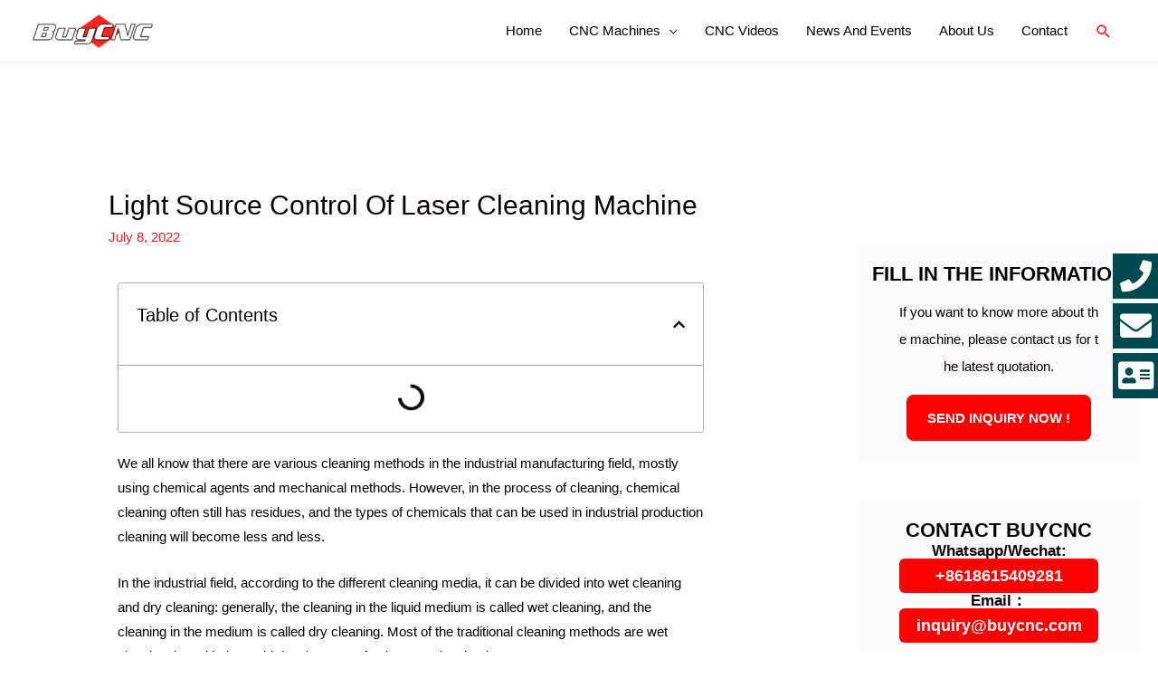

--- FILE ---
content_type: text/html; charset=UTF-8
request_url: https://buycnc.com/light-source-control-of-laser-cleaning-machine/
body_size: 41172
content:
<!DOCTYPE html> <html lang="en-US"> <head>
<meta charset="UTF-8"> <!-- Google Tag Manager --> <!-- End Google Tag Manager --> <meta name="viewport" content="width=device-width, initial-scale=1"> <link rel="profile" href="https://gmpg.org/xfn/11"> <!-- This site is optimized with the Yoast SEO Premium plugin v15.6.2 - https://yoast.com/wordpress/plugins/seo/ --> <title>Light Source Control Of Laser Cleaning Machine - BuyCNC</title> <meta name="description" content="The light source control of laser cleaning machine is very important for laser cleaning. Do you want to know the laser source of laser clean." /> <meta name="robots" content="index, follow, max-snippet:-1, max-image-preview:large, max-video-preview:-1" /> <link rel="canonical" href="https://buycnc.com/light-source-control-of-laser-cleaning-machine/" /> <meta property="og:locale" content="en_US" /> <meta property="og:type" content="article" /> <meta property="og:title" content="Light Source Control Of Laser Cleaning Machine - BuyCNC" /> <meta property="og:description" content="The light source control of laser cleaning machine is very important for laser cleaning. Do you want to know the laser source of laser clean." /> <meta property="og:url" content="https://buycnc.com/light-source-control-of-laser-cleaning-machine/" /> <meta property="og:site_name" content="BuyCNC" /> <meta property="article:published_time" content="2022-07-08T13:19:12+00:00" /> <meta property="article:modified_time" content="2022-07-08T13:22:18+00:00" /> <meta property="og:image" content="//buycnc.com/wp-content/uploads/2022/07/laser-cleaner-Principle.jpg" /> <meta name="twitter:card" content="summary_large_image" /> <meta name="twitter:label1" content="Written by"> <meta name="twitter:data1" content="buycnc5_wp"> <meta name="twitter:label2" content="Est. reading time"> <meta name="twitter:data2" content="5 minutes"> <script type="application/ld+json" class="yoast-schema-graph">{"@context":"https://schema.org","@graph":[{"@type":"WebSite","@id":"https://buycnc.com/#website","url":"https://buycnc.com/","name":"BuyCNC","description":"","potentialAction":[{"@type":"SearchAction","target":"https://buycnc.com/?s={search_term_string}","query-input":"required name=search_term_string"}],"inLanguage":"en-US"},{"@type":"ImageObject","@id":"https://buycnc.com/light-source-control-of-laser-cleaning-machine/#primaryimage","inLanguage":"en-US","url":"//buycnc.com/wp-content/uploads/2022/07/laser-cleaner-Principle.jpg","width":500,"height":281,"caption":"laser cleaner Principle"},{"@type":"WebPage","@id":"https://buycnc.com/light-source-control-of-laser-cleaning-machine/#webpage","url":"https://buycnc.com/light-source-control-of-laser-cleaning-machine/","name":"Light Source Control Of Laser Cleaning Machine - BuyCNC","isPartOf":{"@id":"https://buycnc.com/#website"},"primaryImageOfPage":{"@id":"https://buycnc.com/light-source-control-of-laser-cleaning-machine/#primaryimage"},"datePublished":"2022-07-08T13:19:12+00:00","dateModified":"2022-07-08T13:22:18+00:00","author":{"@id":"https://buycnc.com/#/schema/person/9cb94c2ec8fc206eed80995ac7a590db"},"description":"The light source control of laser cleaning machine is very important for laser cleaning. Do you want to know the laser source of laser clean.","inLanguage":"en-US","potentialAction":[{"@type":"ReadAction","target":["https://buycnc.com/light-source-control-of-laser-cleaning-machine/"]}]},{"@type":"Person","@id":"https://buycnc.com/#/schema/person/9cb94c2ec8fc206eed80995ac7a590db","name":"buycnc5_wp","image":{"@type":"ImageObject","@id":"https://buycnc.com/#personlogo","inLanguage":"en-US","url":"https://secure.gravatar.com/avatar/75da7fbe5ba0e9fd7d9f0c0aff238d4f?s=96&d=mm&r=g","caption":"buycnc5_wp"},"sameAs":["https://buycnc.com"]}]}</script> <!-- / Yoast SEO Premium plugin. --> <link rel="alternate" type="application/rss+xml" title="BuyCNC &raquo; Feed" href="https://buycnc.com/feed/" /> <link rel="alternate" type="application/rss+xml" title="BuyCNC &raquo; Comments Feed" href="https://buycnc.com/comments/feed/" /> <link rel='dns-prefetch' href='//www.googletagmanager.com'><link rel="prefetch" href="//buycnc.com/wp-content/cache/wp/buycnc.com/js/e5761bfad4c4fa2e983a6a2609acd886.js" as="script" crossorigin><link rel="alternate" type="application/rss+xml" title="BuyCNC &raquo; Light Source Control Of Laser Cleaning Machine Comments Feed" href="https://buycnc.com/light-source-control-of-laser-cleaning-machine/feed/" /> <style data-id="critical-css">:root{--wp-admin-theme-color:#007cba;--wp-admin-theme-color-darker-10:#006ba1;--wp-admin-theme-color-darker-20:#005a87}@media (min-width:782px){.wp-block-column:not(:first-child){margin-left:32px}}.wp-block-cover-image.has-background-dim:not(.has-background-gradient):before,.wp-block-cover-image .wp-block-cover__gradient-background,.wp-block-cover.has-background-dim:not(.has-background-gradient):before,.wp-block-cover .wp-block-cover__gradient-background{position:absolute;top:0;left:0;bottom:0;right:0;z-index:1}.wp-block-cover-image.has-background-dim:not(.has-background-gradient):before,.wp-block-cover-image .wp-block-cover__gradient-background,.wp-block-cover.has-background-dim:not(.has-background-gradient):before,.wp-block-cover .wp-block-cover__gradient-background{opacity:.5}.wp-block-cover-image.has-background-dim.has-background-dim-10:not(.has-background-gradient):before,.wp-block-cover.has-background-dim.has-background-dim-10:not(.has-background-gradient):before{opacity:.1}.wp-block-cover-image.has-background-dim.has-background-dim-20:not(.has-background-gradient):before,.wp-block-cover.has-background-dim.has-background-dim-20:not(.has-background-gradient):before{opacity:.2}.wp-block-cover-image.has-background-dim.has-background-dim-30:not(.has-background-gradient):before,.wp-block-cover.has-background-dim.has-background-dim-30:not(.has-background-gradient):before{opacity:.3}.wp-block-cover-image.has-background-dim.has-background-dim-40:not(.has-background-gradient):before,.wp-block-cover.has-background-dim.has-background-dim-40:not(.has-background-gradient):before{opacity:.4}.wp-block-cover-image.has-background-dim.has-background-dim-50:not(.has-background-gradient):before,.wp-block-cover.has-background-dim.has-background-dim-50:not(.has-background-gradient):before{opacity:.5}.wp-block-cover-image.has-background-dim.has-background-dim-60:not(.has-background-gradient):before,.wp-block-cover.has-background-dim.has-background-dim-60:not(.has-background-gradient):before{opacity:.6}.wp-block-cover-image.has-background-dim.has-background-dim-70:not(.has-background-gradient):before,.wp-block-cover.has-background-dim.has-background-dim-70:not(.has-background-gradient):before{opacity:.7}.wp-block-cover-image.has-background-dim.has-background-dim-80:not(.has-background-gradient):before,.wp-block-cover.has-background-dim.has-background-dim-80:not(.has-background-gradient):before{opacity:.8}.wp-block-cover-image.has-background-dim.has-background-dim-90:not(.has-background-gradient):before,.wp-block-cover.has-background-dim.has-background-dim-90:not(.has-background-gradient):before{opacity:.9}.wp-block-cover-image.has-background-dim.has-background-dim-100:not(.has-background-gradient):before,.wp-block-cover.has-background-dim.has-background-dim-100:not(.has-background-gradient):before{opacity:1}.wp-block-cover-image .wp-block-subhead:not(.has-text-color),.wp-block-cover-image h1:not(.has-text-color),.wp-block-cover-image h2:not(.has-text-color),.wp-block-cover-image h3:not(.has-text-color),.wp-block-cover-image h4:not(.has-text-color),.wp-block-cover-image h5:not(.has-text-color),.wp-block-cover-image h6:not(.has-text-color),.wp-block-cover-image p:not(.has-text-color),.wp-block-cover .wp-block-subhead:not(.has-text-color),.wp-block-cover h1:not(.has-text-color),.wp-block-cover h2:not(.has-text-color),.wp-block-cover h3:not(.has-text-color),.wp-block-cover h4:not(.has-text-color),.wp-block-cover h5:not(.has-text-color),.wp-block-cover h6:not(.has-text-color),.wp-block-cover p:not(.has-text-color){color:inherit}.wp-block-navigation.is-style-light .wp-block-navigation-link:not(.has-text-color),.wp-block-navigation .wp-block-navigation-link:not(.has-text-color){color:#1e1e1e}.wp-block-navigation.is-style-light:not(.has-background) .wp-block-navigation__container,.wp-block-navigation:not(.has-background) .wp-block-navigation__container{background-color:#fff}.wp-block-navigation.is-style-dark .wp-block-navigation-link:not(.has-text-color){color:#fff}.wp-block-navigation.is-style-dark:not(.has-background) .wp-block-navigation__container{background-color:#1e1e1e}.wp-block-pullquote:not(.is-style-solid-color){background:none}.wp-block-social-links:not(.is-style-logos-only) .wp-social-link{background-color:#f0f0f0;color:#444}.wp-block-social-links:not(.is-style-logos-only) .wp-social-link-amazon{background-color:#f90;color:#fff}.wp-block-social-links:not(.is-style-logos-only) .wp-social-link-bandcamp{background-color:#1ea0c3;color:#fff}.wp-block-social-links:not(.is-style-logos-only) .wp-social-link-behance{background-color:#0757fe;color:#fff}.wp-block-social-links:not(.is-style-logos-only) .wp-social-link-codepen{background-color:#1e1f26;color:#fff}.wp-block-social-links:not(.is-style-logos-only) .wp-social-link-deviantart{background-color:#02e49b;color:#fff}.wp-block-social-links:not(.is-style-logos-only) .wp-social-link-dribbble{background-color:#e94c89;color:#fff}.wp-block-social-links:not(.is-style-logos-only) .wp-social-link-dropbox{background-color:#4280ff;color:#fff}.wp-block-social-links:not(.is-style-logos-only) .wp-social-link-etsy{background-color:#f45800;color:#fff}.wp-block-social-links:not(.is-style-logos-only) .wp-social-link-facebook{background-color:#1778f2;color:#fff}.wp-block-social-links:not(.is-style-logos-only) .wp-social-link-fivehundredpx{background-color:#000;color:#fff}.wp-block-social-links:not(.is-style-logos-only) .wp-social-link-flickr{background-color:#0461dd;color:#fff}.wp-block-social-links:not(.is-style-logos-only) .wp-social-link-foursquare{background-color:#e65678;color:#fff}.wp-block-social-links:not(.is-style-logos-only) .wp-social-link-github{background-color:#24292d;color:#fff}.wp-block-social-links:not(.is-style-logos-only) .wp-social-link-goodreads{background-color:#eceadd;color:#382110}.wp-block-social-links:not(.is-style-logos-only) .wp-social-link-google{background-color:#ea4434;color:#fff}.wp-block-social-links:not(.is-style-logos-only) .wp-social-link-instagram{background-color:#f00075;color:#fff}.wp-block-social-links:not(.is-style-logos-only) .wp-social-link-lastfm{background-color:#e21b24;color:#fff}.wp-block-social-links:not(.is-style-logos-only) .wp-social-link-linkedin{background-color:#0d66c2;color:#fff}.wp-block-social-links:not(.is-style-logos-only) .wp-social-link-mastodon{background-color:#3288d4;color:#fff}.wp-block-social-links:not(.is-style-logos-only) .wp-social-link-medium{background-color:#02ab6c;color:#fff}.wp-block-social-links:not(.is-style-logos-only) .wp-social-link-meetup{background-color:#f6405f;color:#fff}.wp-block-social-links:not(.is-style-logos-only) .wp-social-link-pinterest{background-color:#e60122;color:#fff}.wp-block-social-links:not(.is-style-logos-only) .wp-social-link-pocket{background-color:#ef4155;color:#fff}.wp-block-social-links:not(.is-style-logos-only) .wp-social-link-reddit{background-color:#fe4500;color:#fff}.wp-block-social-links:not(.is-style-logos-only) .wp-social-link-skype{background-color:#0478d7;color:#fff}.wp-block-social-links:not(.is-style-logos-only) .wp-social-link-snapchat{background-color:#fefc00;color:#fff;stroke:#000}.wp-block-social-links:not(.is-style-logos-only) .wp-social-link-soundcloud{background-color:#ff5600;color:#fff}.wp-block-social-links:not(.is-style-logos-only) .wp-social-link-spotify{background-color:#1bd760;color:#fff}.wp-block-social-links:not(.is-style-logos-only) .wp-social-link-tumblr{background-color:#011835;color:#fff}.wp-block-social-links:not(.is-style-logos-only) .wp-social-link-twitch{background-color:#6440a4;color:#fff}.wp-block-social-links:not(.is-style-logos-only) .wp-social-link-twitter{background-color:#1da1f2;color:#fff}.wp-block-social-links:not(.is-style-logos-only) .wp-social-link-vimeo{background-color:#1eb7ea;color:#fff}.wp-block-social-links:not(.is-style-logos-only) .wp-social-link-vk{background-color:#4680c2;color:#fff}.wp-block-social-links:not(.is-style-logos-only) .wp-social-link-wordpress{background-color:#3499cd;color:#fff}.wp-block-social-links:not(.is-style-logos-only) .wp-social-link-yelp{background-color:#d32422;color:#fff}.wp-block-social-links:not(.is-style-logos-only) .wp-social-link-youtube{background-color:red;color:#fff}@charset"UTF-8";a,abbr,acronym,address,applet,big,blockquote,body,caption,cite,code,dd,del,dfn,div,dl,dt,em,fieldset,font,form,h1,h2,h3,h4,h5,h6,html,iframe,ins,kbd,label,legend,li,object,ol,p,pre,q,s,samp,small,span,strike,strong,sub,sup,table,tbody,td,tfoot,th,thead,tr,tt,ul,var{border:0;font-size:100%;font-style:inherit;font-weight:inherit;margin:0;outline:0;padding:0;vertical-align:baseline}html{-webkit-text-size-adjust:100%;-ms-text-size-adjust:100%}body{margin:0}article,aside,details,figcaption,figure,footer,header,main,menu,nav,section,summary{display:block}audio,canvas,progress,video{display:inline-block;vertical-align:baseline}audio:not([controls]){display:none;height:0}[hidden],template{display:none}a{background-color:transparent}a,a:focus,a:hover,a:visited{text-decoration:none}abbr[title]{border-bottom:1px dotted}b,strong{font-weight:700}dfn{font-style:italic}mark{background:#ff0;color:#000}small{font-size:80%}sub,sup{font-size:75%;line-height:0;position:relative;vertical-align:baseline}sup{top:-.5em}sub{bottom:-.25em}img{border:0}svg:not(:root){overflow:hidden}figure{margin:0}hr{box-sizing:content-box;height:0}pre{overflow:auto}code,kbd,pre,samp{font-size:1em}button,input,optgroup,select,textarea{color:inherit;font:inherit;margin:0}button{overflow:visible}button,select{text-transform:none}button,html input[type=button],input[type=reset],input[type=submit]{-webkit-appearance:button;cursor:pointer}button[disabled],html input[disabled]{cursor:default}button::-moz-focus-inner,input::-moz-focus-inner{border:0;padding:0}input{line-height:normal}input[type=checkbox],input[type=radio]{box-sizing:border-box;padding:0}input[type=number]::-webkit-inner-spin-button,input[type=number]::-webkit-outer-spin-button{height:auto}input[type=search]{-webkit-appearance:textfield;box-sizing:content-box}#comments .submit,.search .search-submit{padding:10px 15px;border-radius:2px;line-height:1.85714285714286;border:0}input[type=search]::-webkit-search-cancel-button,input[type=search]::-webkit-search-decoration{-webkit-appearance:none}fieldset{border:1px solid #eaeaea;margin:0 0;padding:.35em .625em .75em}legend{border:0;padding:0}fieldset legend{margin-bottom:1.5em;padding:0 .5em}textarea{overflow:auto}optgroup{font-weight:700}table{border-collapse:collapse;border-spacing:0}td,th{padding:0}.ast-container{margin-left:auto;margin-right:auto;padding-left:20px;padding-right:20px}.ast-container::after{content: "";display:table;clear:both}@media (min-width:544px){.ast-container{max-width:100%}}@media (min-width:768px){.ast-container{max-width:100%}}@media (min-width:992px){.ast-container{max-width:100%}}@media (min-width:1200px){.ast-container{max-width:100%}}.ast-row{margin-left:-20px;margin-right:-20px}.ast-row::after{content: "";display:table;clear:both}.ast-col-lg-1,.ast-col-lg-10,.ast-col-lg-11,.ast-col-lg-12,.ast-col-lg-2,.ast-col-lg-3,.ast-col-lg-4,.ast-col-lg-5,.ast-col-lg-6,.ast-col-lg-7,.ast-col-lg-8,.ast-col-lg-9,.ast-col-md-1,.ast-col-md-10,.ast-col-md-11,.ast-col-md-12,.ast-col-md-2,.ast-col-md-3,.ast-col-md-4,.ast-col-md-5,.ast-col-md-6,.ast-col-md-7,.ast-col-md-8,.ast-col-md-9,.ast-col-sm-1,.ast-col-sm-10,.ast-col-sm-11,.ast-col-sm-12,.ast-col-sm-2,.ast-col-sm-3,.ast-col-sm-4,.ast-col-sm-5,.ast-col-sm-6,.ast-col-sm-7,.ast-col-sm-8,.ast-col-sm-9,.ast-col-xl-1,.ast-col-xl-10,.ast-col-xl-11,.ast-col-xl-12,.ast-col-xl-2,.ast-col-xl-3,.ast-col-xl-4,.ast-col-xl-5,.ast-col-xl-6,.ast-col-xl-7,.ast-col-xl-8,.ast-col-xl-9,.ast-col-xs-1,.ast-col-xs-10,.ast-col-xs-11,.ast-col-xs-12,.ast-col-xs-2,.ast-col-xs-3,.ast-col-xs-4,.ast-col-xs-5,.ast-col-xs-6,.ast-col-xs-7,.ast-col-xs-8,.ast-col-xs-9{position:relative;min-height:1px;padding-left:20px;padding-right:20px}.ast-col-xs-1,.ast-col-xs-10,.ast-col-xs-11,.ast-col-xs-12,.ast-col-xs-2,.ast-col-xs-3,.ast-col-xs-4,.ast-col-xs-5,.ast-col-xs-6,.ast-col-xs-7,.ast-col-xs-8,.ast-col-xs-9{float:left}.ast-col-xs-12{width:100%}@media (min-width:544px){.ast-col-sm-1,.ast-col-sm-10,.ast-col-sm-11,.ast-col-sm-12,.ast-col-sm-2,.ast-col-sm-3,.ast-col-sm-4,.ast-col-sm-5,.ast-col-sm-6,.ast-col-sm-7,.ast-col-sm-8,.ast-col-sm-9{float:left}.ast-col-sm-12{width:100%}}@media (min-width:768px){.ast-col-md-1,.ast-col-md-10,.ast-col-md-11,.ast-col-md-12,.ast-col-md-2,.ast-col-md-3,.ast-col-md-4,.ast-col-md-5,.ast-col-md-6,.ast-col-md-7,.ast-col-md-8,.ast-col-md-9{float:left}.ast-col-md-4{width:33.3333333333%}}@media (min-width:992px){.ast-col-lg-1,.ast-col-lg-10,.ast-col-lg-11,.ast-col-lg-12,.ast-col-lg-2,.ast-col-lg-3,.ast-col-lg-4,.ast-col-lg-5,.ast-col-lg-6,.ast-col-lg-7,.ast-col-lg-8,.ast-col-lg-9{float:left}.ast-col-lg-4{width:33.3333333333%}.ast-col-lg-12{width:100%}}h1,h2,h3,h4,h5,h6{clear:both}.entry-content h1,h1{color:#808285;font-size:2em;line-height:1.2}.entry-content h2,h2{color:#808285;font-size:1.7em;line-height:1.3}.entry-content h3,h3{color:#808285;font-size:1.5em;line-height:1.4}.entry-content h4,h4{color:#808285;line-height:1.5;font-size:1.3em}.entry-content h5,h5{color:#808285;line-height:1.6;font-size:1.2em}.entry-content h6,h6{color:#808285;line-height:1.7;font-size:1.1em}html{box-sizing:border-box}*,:after,:before{box-sizing:inherit}body{color:#808285;background:#fff;font-style:normal}ol,ul{margin:0 0 1.5em 3em}ul{list-style:disc}ol{list-style:decimal}li>ol,li>ul{margin-bottom:0;margin-left:1.5em}dt{font-weight:700}dd{margin:0 1.5em 1.5em}b,strong{font-weight:700}cite,dfn,em,i{font-style:italic}blockquote,q{quotes:""""}blockquote:after,blockquote:before,q:after,q:before{content: ""}blockquote{border-left:5px solid rgba(0,0,0,.05);padding:20px;font-size:1.2em;font-style:italic;margin:0 0 1.5em;position:relative}blockquote p:last-child{margin:0}address{margin:0 0 1.5em}abbr,acronym{border-bottom:1px dotted #666;cursor:help}pre{background:#eee;font-family:"Courier 10 Pitch",Courier,monospace;margin-bottom:1.6em;overflow:auto;max-width:100%;padding:1.6em}code,kbd,tt,var{font:15px Monaco,Consolas,"Andale Mono","DejaVu Sans Mono",monospace}img{height:auto;max-width:100%}hr{background-color:#ccc;border:0;height:1px;margin-bottom:1.5em}.ast-button,.button,button,input,select,textarea{color:#808285;font-weight:400;font-size:100%;margin:0;vertical-align:baseline}button,input{line-height:normal}big{font-size:125%}ins,mark{background:0 0;text-decoration:none}ol,ul{margin:0 0 1.5em 3em}ul{list-style:disc}ol{list-style:decimal}li>ol,li>ul{margin-bottom:0;margin-left:1.5em}dt{font-weight:700}dd{margin:0 1.5em 1.5em}table,td,th{border:1px solid rgba(0,0,0,.1)}table{border-collapse:separate;border-spacing:0;border-width:1px 0 0 1px;margin:0 0 1.5em;width:100%}th{font-weight:700}td,th{padding:8px;text-align:left;border-width:0 1px 1px 0}.ast-button,.button,button,input[type=button],input[type=reset],input[type=submit]{border:1px solid;border-color:#eaeaea;border-radius:2px;background:#e6e6e6;padding:.6em 1em .4em;color:#fff}input[type=email],input[type=password],input[type=search],input[type=tel],input[type=text],input[type=url],textarea{color:#666;border:1px solid #ccc;border-radius:2px;-webkit-appearance:none}textarea{padding-left:3px;width:100%}a{color:#4169e1}.screen-reader-text{border:0;clip:rect(1px,1px,1px,1px);height:1px;margin:-1px;overflow:hidden;padding:0;position:absolute;width:1px;word-wrap:normal!important}#primary:after,#primary:before,#secondary:after,#secondary:before,.ast-container:after,.ast-container:before,.ast-row:after,.ast-row:before,.clear:after,.clear:before,.sidebar-main:after,.sidebar-main:before,.site-content:after,.site-content:before,.site-footer:after,.site-footer:before,.site-header:after,.site-header:before,.site-main:after,.site-main:before{content: "";display:table}#primary:after,#secondary:after,.ast-container:after,.ast-row:after,.clear:after,.sidebar-main:after,.site-content:after,.site-footer:after,.site-header:after,.site-main:after{clear:both}embed,iframe,object{max-width:100%}::selection{color:#fff;background:#0274be}body{-webkit-font-smoothing:antialiased;-moz-osx-font-smoothing:grayscale}body:not(.logged-in){position:relative}#page{position:relative}a,a:focus{text-decoration:none}.secondary a *,.site-footer a *,.site-header a *,a{transition:all .2s linear}img{vertical-align:middle}.entry-content h1,.entry-content h2,.entry-content h3,.entry-content h4,.entry-content h5,.entry-content h6{margin-bottom:20px}p{margin-bottom:1.75em}blockquote{margin:1.5em 1em 1.5em 3em;padding:1.2em;font-size:1.1em;line-height:inherit;position:relative}.ast-button,.button,input[type=button],input[type=submit]{border-radius:0;padding:18px 30px;border:0;box-shadow:none;text-shadow:none}.search-form .search-field{outline:0}.ast-search-menu-icon{position:relative}.site .skip-link{background-color:#f1f1f1;box-shadow:0 0 1px 1px rgba(0,0,0,.2);color:#21759b;display:block;font-family:Montserrat,"Helvetica Neue",sans-serif;font-size:14px;font-weight:700;left:-9999em;outline:0;padding:15px 23px 14px;text-decoration:none;text-transform:none;top:-9999em}input,select{line-height:1}.ast-button,.ast-custom-button,body,button,input[type=button],input[type=submit],textarea{line-height:1.85714285714286}.ast-single-post .entry-title,.ast-single-post .entry-title a{line-height:1.2}.entry-title,.entry-title a{font-weight:400}.ast-hidden{display:none!important}body{background-color:#fff}#page{display:block}#primary,#secondary{display:block;position:relative;float:left;width:100%}#primary{margin:4em 0}#secondary{margin:4em 0 2.5em;word-break:break-word;line-height:2}#secondary li{margin-bottom:.25em}#secondary li:last-child{margin-bottom:0}.ast-separate-container{background-color:#f5f5f5}.ast-separate-container #primary{padding:4em 0;margin:0;border:0}.ast-separate-container .site-main>.ast-row{margin-left:0;margin-right:0}.ast-separate-container .ast-article-post,.ast-separate-container .ast-article-single{background-color:#fff;border-bottom:1px solid #eee;margin:0;padding:5.34em 6.67em}.ast-separate-container .ast-article-single{border-bottom:0}@media (max-width:1200px){.ast-separate-container .ast-article-post,.ast-separate-container .ast-article-single{margin:0;padding:3.34em 2.4em}}@media (min-width:993px){.ast-separate-container #primary,.ast-separate-container.ast-left-sidebar #primary,.ast-separate-container.ast-right-sidebar #primary{margin:4em 0;padding:0}.ast-right-sidebar #primary{padding-right:60px}.ast-right-sidebar #secondary{padding-left:60px}}@media (max-width:992px){.ast-separate-container #primary,.ast-separate-container.ast-left-sidebar #primary,.ast-separate-container.ast-right-sidebar #primary{padding-left:0;padding-right:0}.ast-right-sidebar #primary{padding-right:30px}.ast-right-sidebar #secondary{padding-left:30px}}.astra-search-icon::before{content: "\e8b6";font-family:Astra;font-style:normal;font-weight:400;text-decoration:inherit;text-align:center;-webkit-font-smoothing:antialiased;-moz-osx-font-smoothing:grayscale}.ast-search-icon .astra-search-icon{font-size:1.3em}.main-navigation{-js-display:inline-flex;display:inline-flex;height:100%}.main-navigation ul{list-style:none;margin:0;padding-left:0;position:relative}.main-header-menu .menu-link,.main-header-menu a{text-decoration:none;padding:0 1em;display:inline-block;transition:all .2s linear}.main-header-menu .menu-item{position:relative}.main-header-menu .sub-menu{width:240px;background:#fff;left:-999em;position:absolute;top:100%;z-index:99999}.main-header-menu .sub-menu .menu-link{padding:.9em 1em;display:block;word-wrap:break-word}.main-header-menu .sub-menu .menu-item.menu-item-has-children>.menu-link:after{position:absolute;right:1em;top:50%;transform:translate(0,-50%) rotate(270deg)}.main-header-menu .sub-menu .sub-menu{top:0}.submenu-with-border .sub-menu{border-width:1px;border-style:solid}.submenu-with-border .sub-menu .menu-link{border-width:0 0 1px;border-style:solid}.submenu-with-border .sub-menu .sub-menu{top:-1px}.ast-desktop .submenu-with-border .sub-menu>.menu-item:last-child>.menu-link{border-bottom-width:0}.ast-mobile-menu-buttons{display:none}.ast-button-wrap{display:inline-block}.ast-button-wrap button{box-shadow:none;border:none}.ast-button-wrap .menu-toggle{padding:0;width:2.2em;height:2.1em;font-size:1.5em;font-weight:400;border-radius:2px;-webkit-font-smoothing:antialiased;-moz-osx-font-smoothing:grayscale;border-radius:2px;vertical-align:middle;line-height:1.85714285714286}.ast-button-wrap .menu-toggle.main-header-menu-toggle{padding:0 .5em;width:auto;text-align:center}.ast-button-wrap .menu-toggle .menu-toggle-icon{font-style:normal;display:inline-block;vertical-align:middle;line-height:2.05}.ast-button-wrap .menu-toggle .menu-toggle-icon:before{content: "\e5d2";font-family:Astra;text-decoration:inherit}.main-header-bar-navigation{flex:1}.header-main-layout-1 .ast-main-header-bar-alignment{margin-left:auto}#site-navigation{height:100%}.site-main .comment-navigation,.site-main .post-navigation,.site-main .posts-navigation{margin:0 0 1.5em;overflow:hidden}.comment-navigation .nav-next,.comment-navigation .nav-previous,.post-navigation .nav-next,.post-navigation .nav-previous,.posts-navigation .nav-next,.posts-navigation .nav-previous{width:50%;display:inline-block}.comment-navigation .nav-next,.post-navigation .nav-next,.posts-navigation .nav-next{text-align:right}.main-header-bar{z-index:1}.header-main-layout-1 .main-header-bar-navigation{text-align:right}.header-main-layout-1 .main-header-bar-navigation .sub-menu{text-align:left}.header-main-layout-1 .main-navigation{padding-left:15px;vertical-align:top}.header-main-layout-1 .main-header-container{align-items:stretch}.ast-logo-title-inline .ast-site-identity{-js-display:inline-flex;display:inline-flex;vertical-align:middle;align-items:center}.ast-logo-title-inline .site-logo-img{padding-right:1em}@media (max-width:544px){.site-branding img,.site-header .site-logo-img .custom-logo-link img{max-width:100%}}.site-header{z-index:99;position:relative}.main-header-container{position:relative}.main-header-bar-wrap{position:relative}.main-header-bar{background-color:#fff;border-bottom-color:#eaeaea;border-bottom-style:solid}.main-header-bar{margin-left:auto;margin-right:auto}.site-logo-img img{transition:all .2s linear}.submenu-with-border .submenu-with-border .ast-desktop .main-header-menu .astra-megamenu .sub-menu{box-shadow:none}.ast-desktop .main-header-menu .sub-menu{box-shadow:0 4px 10px -2px rgba(0,0,0,.1)}.site-branding{line-height:1;align-self:center}.ast-menu-toggle{display:none;background:0 0;color:inherit;border-style:dotted;border-color:transparent}.main-header-bar{z-index:4;position:relative;line-height:4}.main-header-bar .main-header-bar-navigation{height:100%}.main-header-bar .main-header-bar-navigation:empty{padding:0}.main-header-bar .main-header-bar-navigation .sub-menu{line-height:1.45}.main-header-bar .main-header-bar-navigation .menu-item-has-children>.menu-link:after{content: "\e900";display:inline-block;font-family:Astra;font-size:9px;font-size:.6rem;font-weight:700;text-rendering:auto;-webkit-font-smoothing:antialiased;-moz-osx-font-smoothing:grayscale;margin-left:10px;line-height:normal}.main-header-bar .main-header-bar-navigation .ast-search-icon{display:block;z-index:4;position:relative}.main-header-bar .ast-search-menu-icon .search-form{background-color:#fff}.ast-search-menu-icon.slide-search .search-form{-webkit-backface-visibility:visible;backface-visibility:visible;visibility:hidden;opacity:0;transition:all .2s;position:absolute;z-index:3;right:-1em;top:50%;transform:translateY(-50%)}.ast-search-menu-icon .search-form{border:1px solid #e7e7e7;line-height:normal;padding:0 3em 0 0;border-radius:2px;display:inline-block;-webkit-backface-visibility:hidden;backface-visibility:hidden;position:relative;color:inherit;background-color:#fff}.ast-search-menu-icon .astra-search-icon{-js-display:flex;display:flex;line-height:normal}.ast-search-menu-icon .search-field{border:none;background-color:transparent;transition:width .2s;border-radius:inherit;color:inherit;font-size:inherit;width:0;color:#757575}.ast-search-menu-icon .search-submit{display:none;background:0 0;border:none;font-size:1.3em;color:#757575}li.ast-masthead-custom-menu-items{padding:0 1em}li.ast-masthead-custom-menu-items a{padding-left:0;padding-right:0;vertical-align:middle}li.ast-masthead-custom-menu-items a,li.ast-masthead-custom-menu-items a:focus,li.ast-masthead-custom-menu-items a:hover{background:0 0}li.ast-masthead-custom-menu-items .ast-search-icon .astra-search-icon{line-height:1}.ast-search-icon{z-index:4;position:relative;line-height:normal}.ast-masthead-custom-menu-items{padding:0 1em}.search-custom-menu-item{position:relative}.ast-site-identity{padding:1em 0}.hentry{margin:0 0 1.5em}.byline,.updated:not(.published){display:none}.entry-content>:last-child,.entry-summary>:last-child,.page-content>:last-child{margin-bottom:0}body{overflow-x:hidden}.widget{margin:0 0 2.8em 0}.widget:last-child{margin-bottom:0}.widget select{max-width:100%}.widget ul{margin:0;list-style-type:none}input[type=email],input[type=number],input[type=password],input[type=reset],input[type=search],input[type=tel],input[type=text],input[type=url],select,textarea{color:#666;padding:.75em;height:auto;border-width:1px;border-style:solid;border-color:#eaeaea;border-radius:2px;background:#fafafa;box-shadow:none;box-sizing:border-box;transition:all .2s linear}input[type=button],input[type=button]:focus,input[type=button]:hover,input[type=reset],input[type=reset]:focus,input[type=reset]:hover,input[type=submit],input[type=submit]:focus,input[type=submit]:hover{box-shadow:none}textarea{width:100%}input[type=range]{-webkit-appearance:none;width:100%;margin:5.7px 0;padding:0;border:none}input[type=range]::-webkit-slider-runnable-track{width:100%;height:8.6px;cursor:pointer;box-shadow:2.6px 2.6px .4px #ccc,0 0 2.6px #d9d9d9;background:rgba(255,255,255,.2);border-radius:13.6px;border:0 solid #fff}input[type=range]::-webkit-slider-thumb{box-shadow:0 0 0 rgba(255,221,0,.37),0 0 0 rgba(255,224,26,.37);border:7.9px solid #0274be;height:20px;width:20px;border-radius:50px;background:#0274be;cursor:pointer;-webkit-appearance:none;margin-top:-5.7px}input[type=range]::-moz-range-track{width:100%;height:8.6px;cursor:pointer;box-shadow:2.6px 2.6px .4px #ccc,0 0 2.6px #d9d9d9;background:rgba(255,255,255,.2);border-radius:13.6px;border:0 solid #fff}input[type=range]::-moz-range-thumb{box-shadow:0 0 0 rgba(255,221,0,.37),0 0 0 rgba(255,224,26,.37);border:7.9px solid #0274be;height:20px;width:20px;border-radius:50px;background:#0274be;cursor:pointer}input[type=range]::-ms-track{width:100%;height:8.6px;cursor:pointer;background:0 0;border-color:transparent;color:transparent}input[type=range]::-ms-fill-lower{background:rgba(199,199,199,.2);border:0 solid #fff;border-radius:27.2px;box-shadow:2.6px 2.6px .4px #ccc,0 0 2.6px #d9d9d9}input[type=range]::-ms-fill-upper{background:rgba(255,255,255,.2);border:0 solid #fff;border-radius:27.2px;box-shadow:2.6px 2.6px .4px #ccc,0 0 2.6px #d9d9d9}input[type=range]::-ms-thumb{box-shadow:0 0 0 rgba(255,221,0,.37),0 0 0 rgba(255,224,26,.37);border:7.9px solid #0274be;height:20px;width:20px;border-radius:50px;background:#0274be;cursor:pointer;height:8.6px}input[type=color]{border:none;width:100px;padding:0;height:30px;cursor:pointer}input[type=color]::-webkit-color-swatch-wrapper{padding:0;border:none}input[type=color]::-webkit-color-swatch{border:none}.entry-header{margin-bottom:1em;word-wrap:break-word}.entry-content{word-wrap:break-word}.entry-content p{margin-bottom:1.6em}.entry-title{margin-bottom:.2em}.single .entry-header{margin-bottom:2em}.single .post-navigation{margin:0;padding:2em 0 0;border-top:1px solid #eee}@media (max-width:768px){.single .post-navigation{padding-top:1.5em}}.single .post-navigation a{margin:2px;display:inline-block;text-align:center;color:#000}@media (min-width:421px){.single .post-navigation .nav-links{-js-display:flex;display:flex}.single .post-navigation .nav-next,.single .post-navigation .nav-previous{flex:auto}}@media (max-width:420px){.single .post-navigation .ast-left-arrow,.single .post-navigation .ast-right-arrow{display:none}.single .post-navigation .nav-next,.single .post-navigation .nav-previous{width:100%}.single .post-navigation .nav-next a,.single .post-navigation .nav-previous a{width:100%}.single .post-navigation .nav-previous{margin-bottom:1em}}.ast-separate-container .post-navigation{border-top:0;padding-left:3.33333em;padding-right:3.33333em}@media (max-width:420px){.ast-separate-container .post-navigation{padding-left:0;padding-right:0}}@media (max-width:768px){.ast-separate-container .entry-header{margin-bottom:1em}}.comment-reply-title{padding-top:1em;font-weight:400;line-height:1.65}.comments-area{border-top:1px solid #eee;margin-top:2em}.comments-area .comment-form-comment{width:100%;border:none;margin:0;padding:0}.comments-area .comment-notes,.comments-area .comment-textarea,.comments-area .form-allowed-tags{margin-bottom:1.5em}.comments-area .form-submit{margin-bottom:0}.comments-area .ast-comment-formwrap input[type=text],.comments-area textarea#comment{width:100%;border-radius:0;vertical-align:middle;margin-bottom:10px}.comments-area #wp-comment-cookies-consent{margin-right:10px}.ast-separate-container .comments-area{border-top:0}.ast-separate-container .comment-respond{background-color:#fff;padding:4em 6.67em;border-bottom:0}@media (max-width:1200px){.ast-separate-container .comment-respond{padding:3em 2.34em}}.ast-separate-container .comment-reply-title{padding-top:0}.ast-pagination .next.page-numbers,.ast-pagination .prev.page-numbers,.post-navigation a{padding:0 1.5em;height:2.33333em;line-height:calc(2.33333em - 3px)}.post-navigation a{background:0 0;font-size:16px;font-size:1.06666rem}.elementor-element .elementor-wc-products .woocommerce[class*=columns-] ul.products li.product{width:auto;margin:0;float:none}.ast-flex{-js-display:flex;display:flex;flex-wrap:wrap}.ast-justify-content-flex-end{justify-content:flex-end}.ast-flex-grow-1{flex-grow:1}html{font-size:93.75%}a,.page-title{color:#ff1919}body,button,input,select,textarea,.ast-button,.ast-custom-button{font-family:'Montserrat',sans-serif;font-weight:500;font-size:15px;font-size:1rem;line-height:1.8}blockquote{color:#000}h1,.entry-content h1,h2,.entry-content h2,h3,.entry-content h3,h4,.entry-content h4,h5,.entry-content h5,h6,.entry-content h6,.site-title,.site-title a{font-family:Helvetica,Verdana,Arial,sans-serif;font-weight:400}header .site-logo-img .custom-logo-link img{max-width:143px}.entry-title{font-size:40px;font-size:2.6666666666667rem}.comment-reply-title{font-size:24px;font-size:1.6rem}h1,.entry-content h1{font-size:69px;font-size:4.6rem;font-weight:400;font-family:Verdana,Helvetica,Arial,sans-serif;line-height:1.3}h2,.entry-content h2{font-size:40px;font-size:2.6666666666667rem;font-family:Helvetica,Verdana,Arial,sans-serif;line-height:1.3}h3,.entry-content h3{font-size:30px;font-size:2rem;font-family:Helvetica,Verdana,Arial,sans-serif;line-height:1.3}h4,.entry-content h4{font-size:20px;font-size:1.3333333333333rem}h5,.entry-content h5{font-size:18px;font-size:1.2rem}h6,.entry-content h6{font-size:15px;font-size:1rem}.ast-single-post .entry-title,.page-title{font-size:30px;font-size:2rem}#secondary,#secondary button,#secondary input,#secondary select,#secondary textarea{font-size:15px;font-size:1rem}::selection{background-color:#ff3a3a;color:#fff}body,h1,.entry-title a,.entry-content h1,h2,.entry-content h2,h3,.entry-content h3,h4,.entry-content h4,h5,.entry-content h5,h6,.entry-content h6,.wc-block-grid__product-title{color:#000}.main-header-menu .menu-link,.ast-header-custom-item a{color:#000}input[type="radio"]:checked,input[type=reset],input[type="checkbox"]:checked,input[type="checkbox"]:hover:checked,input[type="checkbox"]:focus:checked,input[type=range]::-webkit-slider-thumb{border-color:#ff1919;background-color:#ff1919;box-shadow:none}.single .nav-links .nav-previous,.single .nav-links .nav-next,.single .ast-author-details .author-title,.ast-comment-meta{color:#ff1919}.entry-meta,.entry-meta *{line-height:1.45;color:#ff1919}#cat option,.secondary .calendar_wrap thead a,.secondary .calendar_wrap thead a:visited{color:#ff1919}.ast-pagination a,.page-links .page-link,.single .post-navigation a{color:#ff1919}@media (max-width:768px){#secondary.secondary{padding-top:0}.ast-separate-container .ast-article-post,.ast-separate-container .ast-article-single{padding:1.5em 2.14em}.ast-separate-container #primary,.ast-separate-container #secondary{padding:1.5em 0}.ast-separate-container.ast-right-sidebar #secondary{padding-left:1em;padding-right:1em}#primary,#secondary{padding:1.5em 0;margin:0}}@media (max-width:768px){.ast-right-sidebar #primary{padding-right:0}.ast-right-sidebar #secondary{padding-left:0}}@media (min-width:769px){.ast-separate-container.ast-right-sidebar #primary,.ast-separate-container.ast-left-sidebar #primary{border:0}.ast-separate-container.ast-right-sidebar #secondary,.ast-separate-container.ast-left-sidebar #secondary{border:0;margin-left:auto;margin-right:auto}}@media (min-width:769px){.ast-right-sidebar #primary{border-right:1px solid #eee}.ast-right-sidebar #secondary{border-left:1px solid #eee;margin-left:-1px}}.elementor-button-wrapper .elementor-button{border-style:solid;border-top-width:0;border-right-width:0;border-left-width:0;border-bottom-width:0}body .elementor-button.elementor-size-sm,body .elementor-button.elementor-size-xs,body .elementor-button.elementor-size-md,body .elementor-button.elementor-size-lg,body .elementor-button.elementor-size-xl,body .elementor-button{border-radius:50px;padding-top:15px;padding-right:38px;padding-bottom:15px;padding-left:38px}.elementor-button-wrapper .elementor-button{border-color:#ff0000;background-color:#ff0000}.wp-block-button .wp-block-button__link,.elementor-button-wrapper .elementor-button,.elementor-button-wrapper .elementor-button:visited{color:#fff}.elementor-button-wrapper .elementor-button{font-family:inherit;font-weight:inherit;line-height:1.4}body .elementor-button.elementor-size-sm,body .elementor-button.elementor-size-xs,body .elementor-button.elementor-size-md,body .elementor-button.elementor-size-lg,body .elementor-button.elementor-size-xl,body .elementor-button{font-size:15px;font-size:1rem}.elementor-widget-heading h1.elementor-heading-title{line-height:1.3}.elementor-widget-heading h2.elementor-heading-title{line-height:1.3}.elementor-widget-heading h3.elementor-heading-title{line-height:1.3}.menu-toggle,button,.ast-button,.ast-custom-button,.button,input#submit,input[type="button"],input[type="submit"],input[type="reset"]{border-style:solid;border-top-width:0;border-right-width:0;border-left-width:0;border-bottom-width:0;color:#fff;border-color:#ff0000;background-color:#ff0000;border-radius:50px;padding-top:15px;padding-right:38px;padding-bottom:15px;padding-left:38px;font-family:inherit;font-weight:inherit;font-size:15px;font-size:1rem;line-height:1.4}@media (min-width:768px){.ast-container{max-width:100%}}@media (min-width:544px){.ast-container{max-width:100%}}@media (max-width:544px){.ast-separate-container .ast-article-post,.ast-separate-container .ast-article-single{padding:1.5em 1em}.ast-separate-container #content .ast-container{padding-left:0.54em;padding-right:0.54em}.ast-separate-container #secondary{padding-top:0}.ast-separate-container .comment-respond{padding:1.5em 1em}}@media (max-width:768px){.comments-area{margin-top:1.5em}.ast-separate-container .comment-respond{padding:2em 2.14em}}body,.ast-separate-container{background-color:#fff;background-image:none}@media (max-width:768px){.entry-title{font-size:30px}h1,.entry-content h1{font-size:30px}h2,.entry-content h2{font-size:25px}h3,.entry-content h3{font-size:20px}.ast-single-post .entry-title,.page-title{font-size:30px}}@media (max-width:544px){.entry-title{font-size:30px}h1,.entry-content h1{font-size:30px}h2,.entry-content h2{font-size:25px}h3,.entry-content h3{font-size:20px}.ast-single-post .entry-title,.page-title{font-size:30px}}@media (max-width:768px){html{font-size:85.5%}}@media (max-width:544px){html{font-size:85.5%}}@media (min-width:769px){.ast-container{max-width:1960px}}@font-face{font-family:"Astra";src:url(/wp-content/themes/astra/assets/fonts/astra.woff) format('woff'),url(/wp-content/themes/astra/assets/fonts/astra.ttf) format('truetype'),url(/wp-content/themes/astra/assets/fonts/astra.svg#astra) format('svg');font-weight:normal;font-style:normal;font-display:fallback}@media (max-width:921px){.main-header-bar .main-header-bar-navigation{display:none}}@media (min-width:769px){.single-post .site-content > .ast-container{max-width:1400px}}.ast-desktop .main-header-menu.submenu-with-border .sub-menu,.ast-desktop .main-header-menu.submenu-with-border .astra-full-megamenu-wrapper{border-color:#ff3a3a}.ast-desktop .main-header-menu.submenu-with-border .sub-menu{border-top-width:2px;border-right-width:0px;border-left-width:0px;border-bottom-width:0px;border-style:solid}.ast-desktop .main-header-menu.submenu-with-border .sub-menu .sub-menu{top:-2px}.ast-desktop .main-header-menu.submenu-with-border .sub-menu .menu-link,.ast-desktop .main-header-menu.submenu-with-border .children .menu-link{border-bottom-width:0px;border-style:solid;border-color:#eaeaea}#masthead .ast-container,.ast-header-breadcrumb .ast-container{max-width:100%;padding-left:35px;padding-right:35px}@media (max-width:921px){#masthead .ast-container,.ast-header-breadcrumb .ast-container{padding-left:20px;padding-right:20px}}#masthead .ast-container,.ast-header-breadcrumb .ast-container{max-width:100%;padding-left:35px;padding-right:35px}@media (max-width:921px){#masthead .ast-container,.ast-header-breadcrumb .ast-container{padding-left:20px;padding-right:20px}}h1,.entry-content h1,h2,.entry-content h2,h3,.entry-content h3,h4,.entry-content h4,h5,.entry-content h5,h6,.entry-content h6{color:#000}.elementor-widget-heading .elementor-heading-title{margin:0}@media (min-width:769px){.main-header-bar{border-bottom-width:1px}}@media (min-width:769px){#primary{width:70%}#secondary{width:30%}}.main-header-menu .menu-item,.main-header-bar .ast-masthead-custom-menu-items{-js-display:flex;display:flex;-webkit-box-pack:center;-webkit-justify-content:center;-moz-box-pack:center;-ms-flex-pack:center;justify-content:center;-webkit-box-orient:vertical;-webkit-box-direction:normal;-webkit-flex-direction:column;-moz-box-orient:vertical;-moz-box-direction:normal;-ms-flex-direction:column;flex-direction:column}.main-header-menu > .menu-item > .menu-link{height:100%;-webkit-box-align:center;-webkit-align-items:center;-moz-box-align:center;-ms-flex-align:center;align-items:center;-js-display:flex;display:flex}.header-main-layout-1 .ast-flex.main-header-container,.header-main-layout-3 .ast-flex.main-header-container{-webkit-align-content:center;-ms-flex-line-pack:center;align-content:center;-webkit-box-align:center;-webkit-align-items:center;-moz-box-align:center;-ms-flex-align:center;align-items:center}.ast-desktop .astra-menu-animation-fade>.menu-item>.astra-full-megamenu-wrapper,.ast-desktop .astra-menu-animation-fade>.menu-item>.sub-menu,.ast-desktop .astra-menu-animation-fade>.menu-item>.sub-menu .sub-menu{opacity:0;visibility:hidden;transition:opacity ease-in-out .3s}@-webkit-keyframes components-spinner__animation{0%{transform:rotate(0deg)}to{transform:rotate(1turn)}}@keyframes components-spinner__animation{0%{transform:rotate(0deg)}to{transform:rotate(1turn)}}.components-snackbar__action.components-button:not(:disabled):not([aria-disabled=true]):not(.is-default){text-decoration:underline;background-color:transparent}.theme-twentytwenty .wc-block-grid__products .wc-block-grid__product-onsale:not(.wc-block-components-product-sale-badge){position:absolute;right:4px;top:4px;z-index:1}.wc-block-components-button:not(.is-link){color:inherit;font-family:inherit;font-size:inherit;font-style:inherit;font-weight:inherit;letter-spacing:inherit;line-height:inherit;text-decoration:inherit;text-transform:inherit;align-items:center;background-color:#24292d;color:#fff;display:inline-flex;font-weight:700;min-height:3em;justify-content:center;line-height:1;padding:0 1em;text-align:center;text-decoration:none;text-transform:none;position:relative}.wc-block-components-button:not(.is-link):active,.wc-block-components-button:not(.is-link):disabled,.wc-block-components-button:not(.is-link):focus,.wc-block-components-button:not(.is-link):hover{background-color:#24292d;color:#fff}.wc-block-components-button:not(.is-link) .wc-block-components-button__text{display:block}.wc-block-components-button:not(.is-link) .wc-block-components-button__text>svg{fill:currentColor}.wc-block-components-button:not(.is-link) .wc-block-components-button__spinner{width:1em;height:1em;position:absolute;top:50%;left:0;width:100%;height:100%;margin-top:-.5em;color:inherit;box-sizing:content-box}.wc-block-components-button:not(.is-link) .wc-block-components-button__spinner:after{content: "";display:inline-block;margin:0 auto;width:1em;height:1em;box-sizing:border-box;transform-origin:50% 50%;transform:translateZ(0) scale(.5);-webkit-backface-visibility:hidden;backface-visibility:hidden;border-radius:50%;border:.2em solid;border-left:.2em solid transparent;-webkit-animation:wc-block-components-button__spinner__animation 1s linear infinite;animation:wc-block-components-button__spinner__animation 1s linear infinite}.wc-block-components-button:not(.is-link) .wc-block-components-button__spinner+.wc-block-components-button__text{visibility:hidden}@-webkit-keyframes wc-block-components-button__spinner__animation{0%{-webkit-animation-timing-function:cubic-bezier(.5856,.0703,.4143,.9297);animation-timing-function:cubic-bezier(.5856,.0703,.4143,.9297);transform:rotate(0deg)}to{transform:rotate(1turn)}}@keyframes wc-block-components-button__spinner__animation{0%{-webkit-animation-timing-function:cubic-bezier(.5856,.0703,.4143,.9297);animation-timing-function:cubic-bezier(.5856,.0703,.4143,.9297);transform:rotate(0deg)}to{transform:rotate(1turn)}}.wc-block-components-checkout-policies__item:not(:first-child){border-left:1px solid #c3c4c7}.wc-block-components-shipping-rates-control__package-item:not(:last-child):after{content: ", ";white-space:pre}.wc-block-components-checkbox .wc-block-components-checkbox__input[type=checkbox]:not(:checked)+.is-single.has-checked:not(.is-open) .wc-block-components-dropdown-selector__input{clip:rect(1px,1px,1px,1px);-webkit-clip-path:inset(50%);clip-path:inset(50%);height:1px;width:1px;margin:-1px;overflow:hidden;overflow-wrap:normal!important;word-wrap:normal!important;position:absolute}.wc-block-components-dropdown-selector__list:not(:empty){border:1px solid #9f9f9f}.wc-block-components-pagination__page:not(.toggle){background-color:transparent}.wc-block-gateway-container.wc-inline-card-element .wc-block-gateway-input.focused.empty+label,.wc-block-gateway-container.wc-inline-card-element .wc-block-gateway-input:not(.empty)+label{margin-left:16px;transform:translateY(4px) scale(.75)}.wc-block-gateway-container .wc-block-gateway-input.focused.empty,.wc-block-gateway-container .wc-block-gateway-input:not(.empty){padding:1.5em 0 .25em 16px}.wc-block-gateway-container .wc-block-gateway-input.focused.empty+label,.wc-block-gateway-container .wc-block-gateway-input:not(.empty)+label{transform:translateY(4px) scale(.75)}.wc-block-components-price-slider.is-disabled:not(.is-loading) .wc-block-components-price-slider__amount,.wc-block-components-price-slider.is-disabled:not(.is-loading) .wc-block-components-price-slider__button,.wc-block-components-price-slider.is-disabled:not(.is-loading) .wc-block-components-price-slider__range-input-wrapper{-webkit-animation:none;animation:none}@media (-ms-high-contrast:active),(-ms-high-contrast:none){.wc-block-components-price-slider.is-disabled:not(.is-loading) .wc-block-components-price-slider__range-input-wrapper{-webkit-animation:none;animation:none}}@supports (-ms-ime-align:auto){.wc-block-components-price-slider.is-disabled:not(.is-loading) .wc-block-components-price-slider__range-input-wrapper{-webkit-animation:none;animation:none}}@-webkit-keyframes spin{0%{transform:rotate(0deg)}to{transform:rotate(1turn)}}@keyframes spin{0%{transform:rotate(0deg)}to{transform:rotate(1turn)}}.theme-twentytwenty .wc-block-grid.has-4-columns:not(.alignwide):not(.alignfull) .wc-block-grid__product,.theme-twentytwenty .wc-block-grid.has-5-columns:not(.alignfull) .wc-block-grid__product,.theme-twentytwenty .wc-block-grid.has-6-columns:not(.alignfull) .wc-block-grid__product,.theme-twentytwenty .wc-block-grid.has-7-columns .wc-block-grid__product,.theme-twentytwenty .wc-block-grid.has-8-columns .wc-block-grid__product,.wc-block-grid.has-4-columns:not(.alignwide):not(.alignfull) .wc-block-grid__product,.wc-block-grid.has-5-columns:not(.alignfull) .wc-block-grid__product,.wc-block-grid.has-6-columns:not(.alignfull) .wc-block-grid__product,.wc-block-grid.has-7-columns .wc-block-grid__product,.wc-block-grid.has-8-columns .wc-block-grid__product{font-size:.8em}.theme-twentytwenty .is-medium .wc-block-cart__submit-container:not(.wc-block-cart__submit-container--sticky),.is-mobile .wc-block-cart__submit-container:not(.wc-block-cart__submit-container--sticky),.is-small .wc-block-cart__submit-container:not(.wc-block-cart__submit-container--sticky){padding-left:0;padding-right:0;padding-top:0}.is-large.wc-block-cart .wc-block-components-sidebar .wc-block-components-shipping-calculator,.is-large.wc-block-cart .wc-block-components-sidebar .wc-block-components-shipping-rates-control__package:not(.wc-blocks-components-panel),.is-large.wc-block-cart .wc-block-components-sidebar>.wc-block-cart__totals-title{padding-left:16px;padding-right:16px}.wc-block-checkout__shipping-option .wc-block-components-shipping-rates-control__package:not(:first-of-type){margin-top:36px}@-webkit-keyframes loading-fade{0%{opacity:.7}50%{opacity:1}to{opacity:.7}}@keyframes loading-fade{0%{opacity:.7}50%{opacity:1}to{opacity:.7}}.woocommerce img,.woocommerce-page img{height:auto;max-width:100%}.woocommerce ul.products,.woocommerce-page ul.products{display:flex;flex-wrap:wrap;clear:both}.woocommerce ul.products::after,.woocommerce ul.products::before,.woocommerce-page ul.products::after,.woocommerce-page ul.products::before{content: '';display:table}.woocommerce ul.products::after,.woocommerce-page ul.products::after{clear:both}.woocommerce ul.products li.product,.woocommerce-page ul.products li.product{float:left;margin:0 20px 2.992em 0;padding:0;position:relative;width:22.05%;margin-left:0}.woocommerce ul.products.columns-2 li.product,.woocommerce-page ul.products.columns-2 li.product{width:48%}.woocommerce-page.columns-2 ul.products li.product,.woocommerce.columns-2 ul.products li.product{width:48.4%;width:calc(50% - 10px)}.woocommerce-page.columns-2 ul.products li.product:nth-child(2n),.woocommerce.columns-2 ul.products li.product:nth-child(2n){margin-right:0;clear:right}.woocommerce-page.columns-2 ul.products li.product:nth-child(2n+1),.woocommerce.columns-2 ul.products li.product:nth-child(2n+1){clear:left}@charset"UTF-8";@keyframes spin{100%{transform:rotate(360deg)}}@font-face{font-family:star;src:url(/wp-content/plugins/woocommerce/assets/fonts/star.eot);src:url(/wp-content/plugins/woocommerce/assets/fonts/star.eot) format('embedded-opentype'),url(/wp-content/plugins/woocommerce/assets/fonts/star.woff) format('woff'),url(/wp-content/plugins/woocommerce/assets/fonts/star.ttf) format('truetype'),url(/wp-content/plugins/woocommerce/assets/fonts/star.svg#star) format('svg');font-weight:400;font-style:normal}@font-face{font-family:WooCommerce;src:url(/wp-content/plugins/woocommerce/assets/fonts/WooCommerce.eot);src:url(/wp-content/plugins/woocommerce/assets/fonts/WooCommerce.eot) format('embedded-opentype'),url(/wp-content/plugins/woocommerce/assets/fonts/WooCommerce.woff) format('woff'),url(/wp-content/plugins/woocommerce/assets/fonts/WooCommerce.ttf) format('truetype'),url(/wp-content/plugins/woocommerce/assets/fonts/WooCommerce.svg#WooCommerce) format('svg');font-weight:400;font-style:normal}.screen-reader-text{border:0;clip:rect(1px,1px,1px,1px);clip-path:inset(50%);height:1px;margin:-1px;overflow:hidden;padding:0;position:absolute;width:1px;word-wrap:normal!important}.clear{clear:both}.woocommerce .blockUI.blockOverlay{position:relative}.woocommerce .blockUI.blockOverlay::before{height:1em;width:1em;display:block;position:absolute;top:50%;left:50%;margin-left:-.5em;margin-top:-.5em;content: '';animation:spin 1s ease-in-out infinite;background:url(/wp-content/plugins/woocommerce/assets/images/icons/loader.svg) center center;background-size:cover;line-height:1;text-align:center;font-size:2em;color:rgba(0,0,0,.75)}.woocommerce h2{margin-bottom:.7em}.woocommerce div.product{margin-bottom:0;position:relative}.woocommerce .products ul,.woocommerce ul.products{margin:0 0 1em;padding:0;list-style:none outside;clear:both}.woocommerce .products ul::after,.woocommerce .products ul::before,.woocommerce ul.products::after,.woocommerce ul.products::before{content: '';display:table}.woocommerce .products ul::after,.woocommerce ul.products::after{clear:both}.woocommerce .products ul::after,.woocommerce .products ul::before,.woocommerce ul.products::after,.woocommerce ul.products::before{width:0}.woocommerce .products ul li,.woocommerce ul.products li{list-style:none outside}.woocommerce ul.products li.product .woocommerce-loop-category__title,.woocommerce ul.products li.product .woocommerce-loop-product__title,.woocommerce ul.products li.product h3{padding:.5em 0;margin:0;font-size:1em}.woocommerce ul.products li.product a{text-decoration:none}.woocommerce ul.products li.product a img{width:100%;height:auto;display:block;margin:0 0 1em;box-shadow:none}.woocommerce ul.products li.product strong{display:block}.woocommerce #respond input#submit,.woocommerce a.button,.woocommerce button.button,.woocommerce input.button{font-size:100%;margin:0;line-height:1;cursor:pointer;position:relative;text-decoration:none;overflow:visible;padding:.5em .75em;font-weight:700;border-radius:3px;left:auto;color:#515151;background-color:#ebe9eb;border:0;display:inline-block;background-image:none;box-shadow:none;text-shadow:none}.woocommerce #respond input#submit.loading,.woocommerce a.button.loading,.woocommerce button.button.loading,.woocommerce input.button.loading{opacity:.25;padding-right:2.618em}.woocommerce #respond input#submit.loading::after,.woocommerce a.button.loading::after,.woocommerce button.button.loading::after,.woocommerce input.button.loading::after{font-family:WooCommerce;content: '\e01c';vertical-align:top;-webkit-font-smoothing:antialiased;font-weight:400;position:absolute;top:auto;right:1em;animation:spin 2s linear infinite}.woocommerce #respond input#submit.added::after,.woocommerce a.button.added::after,.woocommerce button.button.added::after,.woocommerce input.button.added::after{font-family:WooCommerce;content: '\e017';margin-left:.53em;vertical-align:bottom}.woocommerce #respond input#submit.disabled,.woocommerce #respond input#submit:disabled,.woocommerce #respond input#submit:disabled[disabled],.woocommerce a.button.disabled,.woocommerce a.button:disabled,.woocommerce a.button:disabled[disabled],.woocommerce button.button.disabled,.woocommerce button.button:disabled,.woocommerce button.button:disabled[disabled],.woocommerce input.button.disabled,.woocommerce input.button:disabled,.woocommerce input.button:disabled[disabled]{color:inherit;cursor:not-allowed;opacity:.5;padding:.618em 1em}.woocommerce a.added_to_cart{padding:.4em .4em 0;display:inline-block}.woocommerce p.stars.selected a:not(.active)::before{content: '\e020'}.woocommerce #customer_details,.woocommerce .woocommerce table.shop_table{margin-bottom:2em;border-radius:0}.woocommerce .comment-reply-title{font-size:1.5rem;line-height:1.3}.woocommerce ul.products li.product,.woocommerce-page ul.products li.product{text-align:left;margin-bottom:2.5em}.woocommerce ul.products li.product a img,.woocommerce-page ul.products li.product a img{margin-bottom:.8em}.woocommerce ul.products li.product .woocommerce-loop-product__title,.woocommerce-page ul.products li.product .woocommerce-loop-product__title{margin-bottom:.5em;padding:0;font-size:1em}.woocommerce ul.products li.product .woocommerce-loop-product__link,.woocommerce-page ul.products li.product .woocommerce-loop-product__link{position:relative;display:block}.woocommerce form .form-row textarea,.woocommerce input[type=email],.woocommerce input[type=number],.woocommerce input[type=password],.woocommerce input[type=reset],.woocommerce input[type=search],.woocommerce input[type=tel],.woocommerce input[type=text],.woocommerce input[type=url],.woocommerce textarea,.woocommerce-page form .form-row textarea,.woocommerce-page input[type=email],.woocommerce-page input[type=number],.woocommerce-page input[type=password],.woocommerce-page input[type=reset],.woocommerce-page input[type=search],.woocommerce-page input[type=tel],.woocommerce-page input[type=text],.woocommerce-page input[type=url],.woocommerce-page textarea{border-color:#ddd;background:#fff;box-shadow:none;border-radius:0}.woocommerce .select2-container .select2-selection--single,.woocommerce select,.woocommerce-page .select2-container .select2-selection--single,.woocommerce-page select{padding:.75em;border:1px solid #ddd;border-radius:0;box-shadow:none}.woocommerce .woocommerce::after,.woocommerce .woocommerce::before,.woocommerce-account .woocommerce::after,.woocommerce-account .woocommerce::before{content: '';display:table}.woocommerce .woocommerce::after,.woocommerce-account .woocommerce::after{clear:both}.woocommerce h2,.woocommerce-account h2{font-size:1.625rem}#secondary .widget.woocommerce>li,#secondary .widget_layered_nav_filters>li{margin-bottom:0}.woocommerce .widget del{opacity:.5}.woocommerce .widget ins{background:inherit}.woocommerce .widget .amount,.woocommerce .widget ins{font-weight:700}.ast-safari-browser-less-than-11.ast-woocommerce-cart-menu .woocommerce a.button,.woocommerce button.button,.woocommerce .woocommerce-message a.button,.woocommerce #respond input#submit.alt,.woocommerce a.button.alt,.woocommerce button.button.alt,.woocommerce input.button.alt,.woocommerce input.button,.woocommerce input.button:disabled,.woocommerce input.button:disabled[disabled],.woocommerce input.button:disabled:hover,.woocommerce input.button:disabled[disabled]:hover,.woocommerce #respond input#submit,.woocommerce button.button.alt.disabled,.wc-block-grid__products .wc-block-grid__product .wp-block-button__link,.wc-block-grid__product-onsale{color:#fff;border-color:#ff0000;background-color:#ff0000}.woocommerce a.button,.woocommerce button.button,.woocommerce .woocommerce-message a.button,.woocommerce #respond input#submit.alt,.woocommerce a.button.alt,.woocommerce button.button.alt,.woocommerce input.button.alt,.woocommerce input.button,.woocommerce-cart table.cart td.actions .button,.woocommerce form.checkout_coupon .button,.woocommerce #respond input#submit,.wc-block-grid__products .wc-block-grid__product .wp-block-button__link{border-radius:50px;padding-top:15px;padding-right:38px;padding-bottom:15px;padding-left:38px}@media (min-width:545px) and (max-width:768px){.woocommerce[class*="columns-"] ul.products li.product:nth-child(n),.woocommerce-page[class*="columns-"] ul.products li.product:nth-child(n){margin-right:20px;clear:none}}@media (max-width:544px){.woocommerce-page[class*=columns-] ul.products li.product:nth-child(n),.woocommerce[class*=columns-] ul.products li.product:nth-child(n){margin-right:20px;clear:none}.woocommerce[class*="columns-"] ul.products li.product:nth-child(n),.woocommerce-page[class*="columns-"] ul.products li.product:nth-child(n){margin-right:20px;clear:none}}@font-face{font-family:'FontAwesome';src:url(/wp-content/plugins/elementor/assets/lib/font-awesome/fonts/fontawesome-webfont.eot);src:url(/wp-content/plugins/elementor/assets/lib/font-awesome/fonts/fontawesome-webfont.eot) format('embedded-opentype'),url(/wp-content/plugins/elementor/assets/lib/font-awesome/fonts/fontawesome-webfont.woff2) format('woff2'),url(/wp-content/plugins/elementor/assets/lib/font-awesome/fonts/fontawesome-webfont.woff) format('woff'),url(/wp-content/plugins/elementor/assets/lib/font-awesome/fonts/fontawesome-webfont.ttf) format('truetype'),url(/wp-content/plugins/elementor/assets/lib/font-awesome/fonts/fontawesome-webfont.svg) format('svg');font-weight:normal;font-style:normal}.fa{display:inline-block;font:normal normal normal 14px/1 FontAwesome;font-size:inherit;text-rendering:auto;-webkit-font-smoothing:antialiased;-moz-osx-font-smoothing:grayscale}.fa-spin{-webkit-animation:fa-spin 2s infinite linear;animation:fa-spin 2s infinite linear}@-webkit-keyframes fa-spin{0%{-webkit-transform:rotate(0deg);transform:rotate(0deg)}100%{-webkit-transform:rotate(359deg);transform:rotate(359deg)}}@keyframes fa-spin{0%{-webkit-transform:rotate(0deg);transform:rotate(0deg)}100%{-webkit-transform:rotate(359deg);transform:rotate(359deg)}}.fa-chevron-up:before{content: "\f077"}.fa-chevron-down:before{content: "\f078"}.fa-phone:before{content: "\f095"}.fa-twitter:before{content: "\f099"}.fa-facebook-f:before,.fa-envelope:before{content: "\f0e0"}.fa-spinner:before{content: "\f110"}.fa-youtube:before{content: "\f167"}.fa-instagram:before{content: "\f16d"}.fa-wechat:before,.fa-weixin:before{content: "\f1d7"}.fa-whatsapp:before{content: "\f232"}.fa-vcard:before,.fa-address-card:before{content: "\f2bb"}@font-face{font-family:'simple-line-icons';src:url(/wp-content/plugins/woolentor-addons/assets/fonts/Simple-Line-Icons.eot);src:url(/wp-content/plugins/woolentor-addons/assets/fonts/Simple-Line-Icons.eot) format('embedded-opentype'),url(/wp-content/plugins/woolentor-addons/assets/fonts/Simple-Line-Icons.woff2) format('woff2'),url(/wp-content/plugins/woolentor-addons/assets/fonts/Simple-Line-Icons.ttf) format('truetype'),url(/wp-content/plugins/woolentor-addons/assets/fonts/Simple-Line-Icons.woff) format('woff'),url(/wp-content/plugins/woolentor-addons/assets/fonts/Simple-Line-Icons.svg) format('svg');font-weight:normal;font-style:normal;}.sli{font-family:'simple-line-icons';speak:none;font-style:normal;font-weight:normal;font-variant:normal;text-transform:none;line-height:1;-webkit-font-smoothing:antialiased;-moz-osx-font-smoothing:grayscale;}.sli-close:before{content: "\e082";}@media only screen and (min-width:48em){}@media only screen and (min-width:64em){}@media only screen and (min-width:75em){}.ht-products .ht-product .ht-product-inner .ht-product-content .ht-product-content-inner > *:not(.woolentor-stock-progress-bar,.stock-management-progressbar){margin-top:0;}#htwlquick-viewmodal{position:fixed;left:0;top:0;width:100%;height:100%;display:flex;align-items:center;justify-content:center;z-index:99999;opacity:0;visibility:hidden;background-color:transparent;overflow-y:auto;}#htwlquick-viewmodal .htcloseqv{background:transparent none repeat scroll 0 0;color:#000;height:inherit;line-height:inherit;padding:0;position:absolute;right:5px;top:5px;cursor:pointer;display:none;}#htwlquick-viewmodal .htwl-modal-dialog{max-width:960px;padding:35px;width:100%;position:relative;opacity:0;visibility:hidden;transition:all 0.3s ease 0s;border-radius:10px;}@keyframes wlds-ripple{0%{top:96px;left:96px;width:0;height:0;opacity:1;}100%{top:18px;left:18px;width:156px;height:156px;opacity:0;}}@-webkit-keyframes wlds-ripple{0%{top:96px;left:96px;width:0;height:0;opacity:1;}100%{top:18px;left:18px;width:156px;height:156px;opacity:0;}}.wl-suggest-form-input input:not( [type="submit"]){width:100%;display:block;border:1px solid #dddd;padding:10px 10px;border-radius:0;font-size:14px;margin-bottom:10px;}.htwl-modal-content{max-height:470px;overflow-y:auto;overflow-x:hidden;}@-webkit-keyframes marker-ripple-animation{0%{-webkit-transform:translate3d(-50%,-50%,0) scale(1);opacity:1;}100%{-webkit-transform:translate3d(-50%,-50%,0) scale(1.7);opacity:0;}}@keyframes marker-ripple-animation{0%{transform:translate3d(-50%,-50%,0) scale(1);opacity:1;}100%{transform:translate3d(-50%,-50%,0) scale(1.7);opacity:0;}}@media (min-width:1200px) and (max-width:1400px){}@media (min-width:992px) and (max-width:1200px){.elementor-section .elementor-container{padding:0 15px;}.elementor-section.elementor-section-full_width .elementor-container{padding:0;}}@media (min-width:768px) and (max-width:991px){.elementor-section .elementor-container{padding:0 15px;}.elementor-section.elementor-section-full_width .elementor-container{padding:0;}}@media (max-width:767px){.elementor-section .elementor-container{padding:0 15px;}.elementor-section.elementor-section-full_width .elementor-container{padding:0;}}@media only screen and (min-width:480px) and (max-width:767px){}@media only screen and (max-width:479px){}@media only screen and (max-width:479px){}@media only screen and (max-width:575px){}@media only screen and (max-width:575px){}@media only screen and (max-width:575px){}@media only screen and (min-width:992px) and (max-width:1199px){}@media only screen and (max-width:479px){}@media only screen and (max-width:767px){}@media only screen and (max-width:575px){}@media only screen and (min-width:992px) and (max-width:1199px){}@media only screen and (max-width:575px){}@media only screen and (max-width:767px){}@media only screen and (max-width:575px){}@media only screen and (min-width:992px) and (max-width:1199px){}@media only screen and (max-width:575px){}@media only screen and (max-width:575px){}@media only screen and (max-width:575px){}@media only screen and (min-width:992px) and (max-width:1199px),only screen and (max-width:767px){}@media only screen and (max-width:575px){}@media only screen and (min-width:992px) and (max-width:1199px),only screen and (max-width:767px){}@media only screen and (max-width:575px){}.ast-page-builder-template @media all and (max-width:768px){#content:before{content: ""}}@keyframes sk-bouncedelay{0%,100%,80%{transform:scale(0)}40%{transform:scale(1)}}.ast-header-sticky-active{position:fixed!important;right:0;left:0;margin:0 auto;z-index:99}.ast-footer-sticky-active .ast-custom-footer{position:fixed!important;right:0;left:0;bottom:0;margin:0 auto;z-index:99}#ast-scroll-top{display:none;position:fixed;text-align:center;cursor:pointer;z-index:99;width:2.1em;height:2.1em;line-height:2.1;color:#fff;border-radius:2px;content: ""}@media (min-width:769px){#ast-scroll-top{content: "769"}}.ast-scroll-to-top-right{right:30px;bottom:30px}.ast-scroll-top-icon{transform:rotate(180deg)}.ast-scroll-top-icon::before{content: "\e900";font-family:Astra;text-decoration:inherit}@keyframes sk-bouncedelay{0%,100%,80%{transform:scale(0)}40%{transform:scale(1)}}.woocommerce ul.products li.product,.woocommerce-page ul.products li.product{padding-bottom:1.2em}.woocommerce ul.products li.product .ast-woo-shop-product-description p:last-child,.woocommerce ul.products li.product>.ast-loop-product__link:last-child .woocommerce-loop-product__title,.woocommerce ul.products li.product>.button:last-child,.woocommerce ul.products li.product>:last-child,.woocommerce-page ul.products li.product .ast-woo-shop-product-description p:last-child,.woocommerce-page ul.products li.product>.ast-loop-product__link:last-child .woocommerce-loop-product__title,.woocommerce-page ul.products li.product>.button:last-child,.woocommerce-page ul.products li.product>:last-child{margin-bottom:0}.woocommerce ul.products li.product.align-left,.woocommerce-page ul.products li.product.align-left{text-align:left}.woocommerce ul.products li.product.box-shadow-2,.woocommerce ul.products li.product.box-shadow-2-hover:hover,.woocommerce-page ul.products li.product.box-shadow-2,.woocommerce-page ul.products li.product.box-shadow-2-hover:hover{box-shadow:0 3px 6px -5px rgba(0,0,0,.1),0 4px 8px rgba(0,0,0,.1);transition:all .3s ease-in-out}.woocommerce ul.products li.product .astra-shop-summary-wrap,.woocommerce-page ul.products li.product .astra-shop-summary-wrap{padding:0 1.2em}.woocommerce ul.products li.product .added_to_cart,.woocommerce-page ul.products li.product .added_to_cart{margin:0 1.2em}.woocommerce ul.products li.product .woocommerce-loop-product__link,.woocommerce-page ul.products li.product .woocommerce-loop-product__link{overflow:hidden;margin-bottom:.8em}.woocommerce ul.products li.product .woocommerce-loop-product__link img,.woocommerce-page ul.products li.product .woocommerce-loop-product__link img{margin-bottom:0;-webkit-backface-visibility:hidden;backface-visibility:hidden;transition:filter .6s,opacity .6s,transform .6s}.woocommerce form input[type=number]{max-width:58px;min-height:36px}html.ast-quick-view-is-open{overflow:hidden}html.ast-quick-view-is-open body{overflow:hidden}@keyframes ast-qv-spin{100%{transform:rotate(360deg);transform:rotate(360deg)}}@keyframes spin{100%{transform:rotate(360deg);transform:rotate(360deg)}}.ast-quick-view-bg-ready{top:0;left:0;width:100%;height:100%;opacity:.6;visibility:visible}.astra-shop-thumbnail-wrap{position:relative}.ast-desktop .ast-mega-menu-enabled .astra-megamenu-li .astra-megamenu.sub-menu>.menu-item{display:none}.ast-desktop .ast-mega-menu-enabled .astra-megamenu-li .astra-megamenu{opacity:0;visibility:hidden}.ast-desktop .ast-mega-menu-enabled .astra-megamenu-li .astra-megamenu-focus .menu-item>.menu-link{background-color:transparent;color:inherit}.ast-desktop .ast-mega-menu-enabled .astra-megamenu-li .astra-megamenu.astra-megamenu-focus{opacity:1;visibility:visible;-js-display:flex;display:flex;padding:15px}.ast-desktop .ast-mega-menu-enabled .astra-megamenu-li .astra-megamenu.astra-megamenu-focus.sub-menu>.menu-item{padding-left:15px;padding-right:15px;display:block;flex:1;opacity:1}.ast-desktop .ast-mega-menu-enabled .astra-megamenu-li .astra-megamenu.astra-megamenu-focus.sub-menu>.menu-item:first-child{padding-left:0}.ast-desktop .ast-mega-menu-enabled .astra-megamenu-li .astra-megamenu.astra-megamenu-focus.sub-menu>.menu-item:last-child{padding-right:0}.ast-desktop .ast-mega-menu-enabled .astra-megamenu-li .astra-megamenu.astra-megamenu-focus.sub-menu .menu-item:last-child{border-right:none}.ast-desktop .ast-mega-menu-enabled .astra-megamenu-li .astra-megamenu.astra-megamenu-focus .sub-menu{background-color:transparent;display:block;opacity:1;visibility:visible;transform:none}.ast-desktop .ast-mega-menu-enabled .astra-megamenu-li .astra-megamenu.astra-megamenu-focus.sub-menu .sub-menu{border:none}.ast-desktop .ast-mega-menu-enabled .astra-megamenu-li .astra-megamenu.astra-megamenu-focus.sub-menu>.menu-item .sub-menu{position:static;width:100%;margin:auto}.ast-desktop .ast-mega-menu-enabled .astra-megamenu-li .astra-megamenu.astra-megamenu-focus.sub-menu>.menu-item .sub-menu .menu-item{width:100%}.ast-desktop .ast-mega-menu-enabled .astra-megamenu-li .astra-megamenu.astra-megamenu-focus>.menu-item{padding-left:15px;padding-right:15px}.ast-desktop .ast-mega-menu-enabled .astra-megamenu-li .astra-megamenu.astra-megamenu-focus>.menu-item:first-child{padding-left:0}.ast-desktop .ast-mega-menu-enabled .astra-megamenu-li .astra-megamenu.astra-megamenu-focus>.menu-item:last-child{padding-right:0}.ast-desktop .ast-mega-menu-enabled .menu-item-has-children.astra-megamenu-li.menu-item .astra-megamenu.sub-menu .menu-item>.menu-link::after{content: ''}.ast-desktop .ast-mega-menu-enabled .astra-megamenu-li .sub-menu .menu-link,.ast-desktop .ast-mega-menu-enabled.submenu-with-border .astra-megamenu-li .sub-menu .menu-link{border:none}.ast-desktop .ast-mega-menu-enabled:not(.menu-container-width-mega).astra-megamenu-li .astra-megamenu.astra-megamenu-focus .sub-menu .menu-item{width:100%}.ast-desktop .ast-mega-menu-enabled:not(.menu-container-width-mega).astra-megamenu-li .astra-megamenu.astra-megamenu-focus.sub-menu .menu-item .sub-menu{min-width:100%}.ast-desktop .ast-mm-custom-text-content,.ast-desktop .ast-mm-template-content{padding:0 1em}.ast-desktop .submenu-with-border .astra-megamenu{border-width:1px}.site-header a .ast-menu-description,.site-header a .sub-arrow{transition:none}.site-header .menu-text{transition:none}.ast-desktop .ast-hide-menu-item{display:none}.ast-desktop .ast-mega-menu-enabled .ast-hide-menu-item{display:none}.ast-desktop .ast-mega-menu-enabled.ast-above-header-menu>.menu-item-has-children>.menu-link .sub-arrow:after,.ast-desktop .ast-mega-menu-enabled.ast-below-header-menu>.menu-item-has-children>.menu-link .sub-arrow:after,.ast-desktop .ast-mega-menu-enabled.main-header-menu>.menu-item-has-children>.menu-link .sub-arrow:after{content: "\e900";display:inline-block;font-family:Astra;font-size:9px;font-size:.6rem;font-weight:700;text-rendering:auto;-webkit-font-smoothing:antialiased;-moz-osx-font-smoothing:grayscale;margin-left:10px;line-height:normal}.ast-desktop .ast-mega-menu-enabled.ast-above-header-menu>.menu-item-has-children>.menu-link::after,.ast-desktop .ast-mega-menu-enabled.ast-below-header-menu>.menu-item-has-children>.menu-link::after,.ast-desktop .ast-mega-menu-enabled.main-header-menu>.menu-item-has-children>.menu-link::after{content: '';margin:0}.ast-desktop .ast-mega-menu-enabled.ast-above-header-menu .sub-menu .menu-item.menu-item-has-children>.menu-link .sub-arrow:after,.ast-desktop .ast-mega-menu-enabled.ast-below-header-menu .sub-menu .menu-item.menu-item-has-children>.menu-link .sub-arrow:after,.ast-desktop .ast-mega-menu-enabled.main-header-menu .sub-menu .menu-item.menu-item-has-children>.menu-link .sub-arrow:after{transform:rotate(-90deg)}.ast-desktop .ast-mega-menu-enabled.ast-above-header-menu .sub-menu .menu-item.menu-item-has-children>.menu-link .sub-arrow,.ast-desktop .ast-mega-menu-enabled.ast-below-header-menu .sub-menu .menu-item.menu-item-has-children>.menu-link .sub-arrow,.ast-desktop .ast-mega-menu-enabled.main-header-menu .sub-menu .menu-item.menu-item-has-children>.menu-link .sub-arrow{position:absolute;right:5%;top:50%;transform:translateY(-50%)}.ast-hidden{display:none!important}#content:before{content: "768";position:absolute;overflow:hidden;opacity:0;visibility:hidden}.ast-single-post .entry-title,.page-title{color:#0a0000}.secondary{color:#0a0000}.secondary a{color:#35a6e8}.ast-separate-container .ast-article-single,.ast-separate-container .comment-respond,.ast-separate-container .ast-comment-list li,.ast-separate-container .ast-woocommerce-container,.ast-separate-container .error-404,.ast-separate-container .no-results,.single.ast-separate-container .ast-author-meta,.ast-separate-container .related-posts-title-wrapper,.ast-separate-container.ast-two-container #secondary .widget,.ast-separate-container .comments-count-wrapper,.ast-box-layout.ast-plain-container .site-content,.ast-padded-layout.ast-plain-container .site-content{background-color:#fff;background-image:none}@media (max-width:768px){.ast-separate-container .ast-article-single,.ast-separate-container .comment-respond,.ast-separate-container .ast-comment-list li,.ast-separate-container .ast-woocommerce-container,.ast-separate-container .error-404,.ast-separate-container .no-results,.single.ast-separate-container .ast-author-meta,.ast-separate-container .related-posts-title-wrapper,.ast-separate-container.ast-two-container #secondary .widget,.ast-separate-container .comments-count-wrapper,.ast-box-layout.ast-plain-container .site-content,.ast-padded-layout.ast-plain-container .site-content{background-color:#fff;background-image:none}}@media (max-width:544px){.ast-separate-container .ast-article-single,.ast-separate-container .comment-respond,.ast-separate-container .ast-comment-list li,.ast-separate-container .ast-woocommerce-container,.ast-separate-container .error-404,.ast-separate-container .no-results,.single.ast-separate-container .ast-author-meta,.ast-separate-container .related-posts-title-wrapper,.ast-separate-container.ast-two-container #secondary .widget,.ast-separate-container .comments-count-wrapper,.ast-box-layout.ast-plain-container .site-content,.ast-padded-layout.ast-plain-container .site-content{background-color:#fff;background-image:none}}.footer-adv .widget > *:not(.widget-title){font-family:'Montserrat',sans-serif}@media (min-width:769px){.ast-container{max-width:1960px}}@media (min-width:993px){.ast-container{max-width:1960px}}@media (min-width:1201px){.ast-container{max-width:1960px}}.main-header-bar,.ast-header-break-point .main-header-bar,.ast-header-break-point .header-main-layout-2 .main-header-bar{padding-top:0px}.ast-plain-container #secondary,.ast-separate-container #secondary,.ast-page-builder-template #secondary{margin-top:200px}@media (max-width:768px){.main-header-bar,.ast-header-break-point .main-header-bar,.ast-header-break-point .header-main-layout-2 .main-header-bar{padding-top:1.5em;padding-bottom:1.5em}.main-navigation ul .menu-item .menu-link,.ast-header-break-point .main-navigation ul .menu-item .menu-link,.ast-header-break-point li.ast-masthead-custom-menu-items,li.ast-masthead-custom-menu-items{padding-top:0px;padding-right:20px;padding-bottom:0px;padding-left:20px}.ast-desktop .main-navigation .ast-mm-template-content,.ast-desktop .main-navigation .ast-mm-custom-content,.ast-desktop .main-navigation .ast-mm-custom-text-content,.main-navigation .sub-menu .menu-item .menu-link,.ast-header-break-point .main-navigation .sub-menu .menu-item .menu-link{padding-top:0px;padding-right:0;padding-bottom:0px;padding-left:30px}.ast-separate-container .ast-article-post,.ast-separate-container .ast-article-single,.ast-separate-container .ast-comment-list li.depth-1,.ast-separate-container .comment-respond,.single.ast-separate-container .ast-author-details,.ast-separate-container .ast-related-posts-wrap,.ast-separate-container .ast-woocommerce-container{padding-top:0em;padding-bottom:0em}.ast-separate-container .ast-article-post,.ast-separate-container .ast-article-single,.ast-separate-container .comments-count-wrapper,.ast-separate-container .ast-comment-list li.depth-1,.ast-separate-container .comment-respond,.ast-separate-container .related-posts-title-wrapper,.ast-separate-container .related-posts-title-wrapper,.single.ast-separate-container .ast-author-details,.single.ast-separate-container .about-author-title-wrapper,.ast-separate-container .ast-related-posts-wrap,.ast-separate-container .ast-woocommerce-container{padding-right:0em;padding-left:0em}.ast-separate-container.ast-right-sidebar #primary,.ast-separate-container.ast-left-sidebar #primary,.ast-separate-container #primary,.ast-plain-container #primary{margin-top:0em;margin-bottom:0em}.ast-left-sidebar #primary,.ast-right-sidebar #primary,.ast-separate-container.ast-right-sidebar #primary,.ast-separate-container.ast-left-sidebar #primary,.ast-separate-container #primary{padding-left:0em;padding-right:0em}}@media (max-width:544px){.main-header-bar,.ast-header-break-point .main-header-bar,.ast-header-break-point .header-main-layout-2 .main-header-bar,.ast-header-break-point .ast-mobile-header-stack .main-header-bar{padding-top:1em;padding-bottom:1em}.ast-desktop .main-navigation .ast-mm-template-content,.ast-desktop .main-navigation .ast-mm-custom-content,.ast-desktop .main-navigation .ast-mm-custom-text-content,.main-navigation .sub-menu .menu-item .menu-link,.ast-header-break-point .main-navigation .sub-menu .menu-item .menu-link{padding-right:0}}@media (max-width:768px){.ast-separate-container.ast-two-container #secondary .widget,.ast-separate-container #secondary .widget{margin-bottom:1.5em}}@media (max-width:768px){.ast-separate-container #primary{padding-top:0}}@media (max-width:768px){.ast-separate-container #primary{padding-bottom:0}}#ast-scroll-top{background-color:#5cd341;font-size:16px;font-size:1.0666666666667rem}.woocommerce ul.products li.product .woocommerce-loop-product__title,.woocommerce-page ul.products li.product .woocommerce-loop-product__title,.wc-block-grid .wc-block-grid__products .wc-block-grid__product .wc-block-grid__product-title{font-size:17px;font-size:1.1333333333333rem;line-height:2.16;font-weight:600;font-family:'Montserrat',sans-serif;color:#0a0202}@media screen and ( min-width:769px){}.ast-desktop .main-header-menu.submenu-with-border .astra-megamenu,.ast-desktop .main-header-menu.ast-mega-menu-enabled.submenu-with-border .astra-full-megamenu-wrapper{border-top-width:2px;border-left-width:0px;border-right-width:0px;border-bottom-width:0px;border-style:solid}.astra-advanced-hook-1859{}.elementor-column-gap-narrow>.elementor-row>.elementor-column>.elementor-element-populated{padding:5px}.elementor-column-gap-default>.elementor-row>.elementor-column>.elementor-element-populated{padding:10px}@media (max-width:767px){.elementor-column{width:100%}}.dialog-type-lightbox:not(.elementor-popup-modal) .dialog-header,.dialog-type-lightbox:not(.elementor-popup-modal) .dialog-message{text-align:center}.elementor-screen-only,.screen-reader-text,.screen-reader-text span,.ui-helper-hidden-accessible{position:absolute;top:-10000em;width:1px;height:1px;margin:-1px;padding:0;overflow:hidden;clip:rect(0,0,0,0);border:0}.elementor-clearfix:after{content: "";display:block;clear:both;width:0;height:0}.elementor{-webkit-hyphens:manual;-ms-hyphens:manual;hyphens:manual}.elementor *,.elementor:after,.elementor:before{-webkit-box-sizing:border-box;box-sizing:border-box}.elementor a{-webkit-box-shadow:none;box-shadow:none;text-decoration:none}.elementor hr{margin:0;background-color:transparent}.elementor img{height:auto;max-width:100%;border:none;-webkit-border-radius:0;border-radius:0;-webkit-box-shadow:none;box-shadow:none}.elementor .elementor-widget:not(.elementor-widget-text-editor):not(.elementor-widget-theme-post-content) figure{margin:0}.elementor embed,.elementor iframe,.elementor object,.elementor video{max-width:100%;width:100%;margin:0;line-height:1;border:none}.elementor .elementor-background-video-embed{max-width:none}.elementor .elementor-background-video,.elementor .elementor-background-video-embed,.elementor .elementor-background-video-hosted{position:absolute;top:50%;left:50%;-webkit-transform:translate(-50%,-50%);-ms-transform:translate(-50%,-50%);transform:translate(-50%,-50%)}.elementor-invisible{visibility:hidden}.elementor-align-center{text-align:center}.elementor-align-center .elementor-button{width:auto}.elementor-align-left{text-align:left}.elementor-align-left .elementor-button{width:auto}:root{--page-title-display:block}.elementor-page-title,h1.entry-title{display:var(--page-title-display)}.elementor-section{position:relative}.elementor-section .elementor-container{display:-webkit-box;display:-ms-flexbox;display:flex;margin-right:auto;margin-left:auto;position:relative}@media (max-width:1024px){.elementor-section .elementor-container{-ms-flex-wrap:wrap;flex-wrap:wrap}}.elementor-section.elementor-section-boxed>.elementor-container{max-width:1140px}.elementor-row{width:100%;display:-webkit-box;display:-ms-flexbox;display:flex}@media (max-width:1024px){.elementor-row{-ms-flex-wrap:wrap;flex-wrap:wrap}}.elementor-widget-wrap{position:relative;width:100%;-ms-flex-wrap:wrap;flex-wrap:wrap;-ms-flex-line-pack:start;align-content:flex-start}.elementor:not(.elementor-bc-flex-widget) .elementor-widget-wrap{display:-webkit-box;display:-ms-flexbox;display:flex}.elementor-widget-wrap>.elementor-element{width:100%}.elementor-widget{position:relative}.elementor-widget:not(:last-child){margin-bottom:20px}.elementor-widget:not(:last-child).elementor-absolute,.elementor-widget:not(:last-child).elementor-widget__width-auto,.elementor-widget:not(:last-child).elementor-widget__width-initial{margin-bottom:0}.elementor-column{min-height:1px}.elementor-column,.elementor-column-wrap{position:relative;display:-webkit-box;display:-ms-flexbox;display:flex}.elementor-column-wrap{width:100%}.elementor-column-gap-narrow>.elementor-column>.elementor-element-populated{padding:5px}.elementor-column-gap-default>.elementor-column>.elementor-element-populated{padding:10px}.elementor-inner-section .elementor-column-gap-no .elementor-element-populated{padding:0}@media (min-width:768px){.elementor-column.elementor-col-10,.elementor-column[data-col="10"]{width:10%}.elementor-column.elementor-col-11,.elementor-column[data-col="11"]{width:11.111%}.elementor-column.elementor-col-12,.elementor-column[data-col="12"]{width:12.5%}.elementor-column.elementor-col-14,.elementor-column[data-col="14"]{width:14.285%}.elementor-column.elementor-col-16,.elementor-column[data-col="16"]{width:16.666%}.elementor-column.elementor-col-20,.elementor-column[data-col="20"]{width:20%}.elementor-column.elementor-col-25,.elementor-column[data-col="25"]{width:25%}.elementor-column.elementor-col-30,.elementor-column[data-col="30"]{width:30%}.elementor-column.elementor-col-33,.elementor-column[data-col="33"]{width:33.333%}.elementor-column.elementor-col-40,.elementor-column[data-col="40"]{width:40%}.elementor-column.elementor-col-50,.elementor-column[data-col="50"]{width:50%}.elementor-column.elementor-col-60,.elementor-column[data-col="60"]{width:60%}.elementor-column.elementor-col-66,.elementor-column[data-col="66"]{width:66.666%}.elementor-column.elementor-col-70,.elementor-column[data-col="70"]{width:70%}.elementor-column.elementor-col-75,.elementor-column[data-col="75"]{width:75%}.elementor-column.elementor-col-80,.elementor-column[data-col="80"]{width:80%}.elementor-column.elementor-col-83,.elementor-column[data-col="83"]{width:83.333%}.elementor-column.elementor-col-90,.elementor-column[data-col="90"]{width:90%}.elementor-column.elementor-col-100,.elementor-column[data-col="100"]{width:100%}}@media (max-width:767px){.elementor-column{width:100%}}.elementor-grid{display:grid;grid-column-gap:var(--grid-column-gap);grid-row-gap:var(--grid-row-gap)}.elementor-grid .elementor-grid-item{min-width:0}.elementor-grid-0 .elementor-grid{display:inline-block;width:100%;word-spacing:var(--grid-column-gap);margin-bottom:calc(-1*var(--grid-row-gap))}.elementor-grid-0 .elementor-grid .elementor-grid-item{display:inline-block;margin-bottom:var(--grid-row-gap);word-break:break-word}.elementor-form-fields-wrapper{display:-webkit-box;display:-ms-flexbox;display:flex;-ms-flex-wrap:wrap;flex-wrap:wrap}.elementor-form-fields-wrapper.elementor-labels-above .elementor-field-group .elementor-field-subgroup,.elementor-form-fields-wrapper.elementor-labels-above .elementor-field-group>.elementor-select-wrapper,.elementor-form-fields-wrapper.elementor-labels-above .elementor-field-group>input,.elementor-form-fields-wrapper.elementor-labels-above .elementor-field-group>textarea{-ms-flex-preferred-size:100%;flex-basis:100%;max-width:100%}.elementor-field-group{-ms-flex-wrap:wrap;flex-wrap:wrap;-webkit-box-align:center;-ms-flex-align:center;align-items:center}.elementor-field-group.elementor-field-type-submit{-webkit-box-align:end;-ms-flex-align:end;align-items:flex-end}.elementor-field-group .elementor-field-textual{width:100%;max-width:100%;border:1px solid #818a91;background-color:transparent;color:#373a3c;vertical-align:middle;-webkit-box-flex:1;-ms-flex-positive:1;flex-grow:1}.elementor-field-group .elementor-field-textual::-webkit-input-placeholder{color:inherit;font-family:inherit;opacity:.6}.elementor-field-group .elementor-field-textual:-ms-input-placeholder{color:inherit;font-family:inherit;opacity:.6}.elementor-field-group .elementor-field-textual:-moz-placeholder,.elementor-field-group .elementor-field-textual::-moz-placeholder{color:inherit;font-family:inherit;opacity:.6}.elementor-field-group .elementor-field-textual::-ms-input-placeholder{color:inherit;font-family:inherit;opacity:.6}.elementor-field-group .elementor-field-textual::placeholder{color:inherit;font-family:inherit;opacity:.6}.elementor-field-subgroup:not(.elementor-subgroup-inline) .elementor-field-option{-ms-flex-preferred-size:100%;flex-basis:100%}.elementor-field-label{cursor:pointer}.elementor-field-textual{line-height:1.4;font-size:15px;min-height:40px;padding:5px 14px;-webkit-border-radius:3px;border-radius:3px}.elementor-button-align-stretch .elementor-field-type-submit:not(.e-form__buttons__wrapper) .elementor-button{-ms-flex-preferred-size:100%;flex-basis:100%}.elementor-button-align-center .e-form__buttons,.elementor-button-align-center .elementor-field-type-submit{-webkit-box-pack:center;-ms-flex-pack:center;justify-content:center}.elementor-button-align-center .elementor-field-type-submit:not(.e-form__buttons__wrapper) .elementor-button,.elementor-button-align-end .elementor-field-type-submit:not(.e-form__buttons__wrapper) .elementor-button,.elementor-button-align-start .elementor-field-type-submit:not(.e-form__buttons__wrapper) .elementor-button{-ms-flex-preferred-size:initial;flex-basis:auto}@media screen and (max-width:1024px){.elementor-tablet-button-align-stretch .elementor-field-type-submit:not(.e-form__buttons__wrapper) .elementor-button{-ms-flex-preferred-size:100%;flex-basis:100%}.elementor-tablet-button-align-center .elementor-field-type-submit:not(.e-form__buttons__wrapper) .elementor-button,.elementor-tablet-button-align-end .elementor-field-type-submit:not(.e-form__buttons__wrapper) .elementor-button,.elementor-tablet-button-align-start .elementor-field-type-submit:not(.e-form__buttons__wrapper) .elementor-button{-ms-flex-preferred-size:initial;flex-basis:auto}}@media screen and (max-width:767px){.elementor-mobile-button-align-stretch .elementor-field-type-submit:not(.e-form__buttons__wrapper) .elementor-button{-ms-flex-preferred-size:100%;flex-basis:100%}.elementor-mobile-button-align-center .elementor-field-type-submit:not(.e-form__buttons__wrapper) .elementor-button,.elementor-mobile-button-align-end .elementor-field-type-submit:not(.e-form__buttons__wrapper) .elementor-button,.elementor-mobile-button-align-start .elementor-field-type-submit:not(.e-form__buttons__wrapper) .elementor-button{-ms-flex-preferred-size:initial;flex-basis:auto}}.elementor-error .elementor-field{border-color:#d9534f}.elementor-message{margin:10px 0;font-size:1em;line-height:1}.elementor-message:before{content: "\e90e";display:inline-block;font-family:eicons;font-weight:400;font-style:normal;vertical-align:middle;margin-right:5px}.elementor-message.elementor-message-danger{color:#d9534f}.elementor-message.elementor-message-danger:before{content: "\e87f"}.elementor-form .elementor-button{padding-top:0;padding-bottom:0;border:none}.elementor-form .elementor-button>span{display:-webkit-box;display:-ms-flexbox;display:flex;-webkit-box-pack:center;-ms-flex-pack:center;justify-content:center}.elementor-form .elementor-button.elementor-size-sm{min-height:40px}.elementor-element .elementor-widget-container{-webkit-transition:background .3s,border .3s,-webkit-border-radius .3s,-webkit-box-shadow .3s;transition:background .3s,border .3s,-webkit-border-radius .3s,-webkit-box-shadow .3s;-o-transition:background .3s,border .3s,border-radius .3s,box-shadow .3s;transition:background .3s,border .3s,border-radius .3s,box-shadow .3s;transition:background .3s,border .3s,border-radius .3s,box-shadow .3s,-webkit-border-radius .3s,-webkit-box-shadow .3s}.elementor-button{display:inline-block;line-height:1;background-color:#818a91;font-size:15px;padding:12px 24px;-webkit-border-radius:3px;border-radius:3px;color:#fff;fill:#fff;text-align:center;-webkit-transition:all .3s;-o-transition:all .3s;transition:all .3s}.elementor-button-content-wrapper{display:-webkit-box;display:-ms-flexbox;display:flex;-webkit-box-pack:center;-ms-flex-pack:center;justify-content:center}.elementor-button-icon{-webkit-box-flex:0;-ms-flex-positive:0;flex-grow:0;-webkit-box-ordinal-group:6;-ms-flex-order:5;order:5}.elementor-button-icon svg{width:1em}.elementor-button-text{-webkit-box-flex:1;-ms-flex-positive:1;flex-grow:1;-webkit-box-ordinal-group:11;-ms-flex-order:10;order:10;display:inline-block}.elementor-button .elementor-align-icon-left{margin-right:5px;-webkit-box-ordinal-group:6;-ms-flex-order:5;order:5}.elementor-button span{text-decoration:inherit}.elementor-widget-divider:not(.elementor-widget-divider--view-line_text):not(.elementor-widget-divider--view-line_icon) .elementor-divider-separator{border-top:var(--divider-border-width) var(--divider-border-style) var(--divider-color)}.elementor-widget-divider--separator-type-pattern.elementor-widget-divider--view-line .elementor-divider-separator,.elementor-widget-divider--separator-type-pattern:not(.elementor-widget-divider--view-line) .elementor-divider-separator:after,.elementor-widget-divider--separator-type-pattern:not(.elementor-widget-divider--view-line) .elementor-divider-separator:before,.elementor-widget-divider--separator-type-pattern:not([class*=elementor-widget-divider--view]) .elementor-divider-separator{width:100%;min-height:var(--divider-pattern-height);-webkit-mask-size:var(--divider-pattern-size) 100%;mask-size:var(--divider-pattern-size) 100%;-webkit-mask-repeat:var(--divider-pattern-repeat);mask-repeat:var(--divider-pattern-repeat);background-color:var(--divider-color);-webkit-mask-image:var(--divider-pattern-url);mask-image:var(--divider-pattern-url)}@media (min-width:768px){.elementor-image-gallery .elementor-image-gallery .elementor-image-gallery .elementor-image-gallery .elementor-image-gallery .elementor-image-gallery .elementor-image-gallery}.elementor-heading-title{padding:0;margin:0;line-height:1}.elementor-widget-heading .elementor-heading-title[class*=elementor-size-]>a{color:inherit;font-size:inherit;line-height:inherit}.elementor-widget-heading .elementor-heading-title.elementor-size-small{font-size:15px}.elementor-icon{display:inline-block;line-height:1;-webkit-transition:all .3s;-o-transition:all .3s;transition:all .3s;color:#818a91;font-size:50px;text-align:center}.elementor-icon i,.elementor-icon svg{width:1em;height:1em;position:relative;display:block}.elementor-icon i:before,.elementor-icon svg:before{position:absolute;left:50%;-webkit-transform:translateX(-50%);-ms-transform:translateX(-50%);transform:translateX(-50%)}.elementor-shape-circle .elementor-icon{-webkit-border-radius:50%;border-radius:50%}.elementor-widget .elementor-icon-list-items{list-style-type:none;margin:0;padding:0}.elementor-widget .elementor-icon-list-item{margin:0;padding:0;position:relative}.elementor-widget .elementor-icon-list-item:after{position:absolute;bottom:0;width:100%}.elementor-widget .elementor-icon-list-item,.elementor-widget .elementor-icon-list-item a{display:-webkit-box;display:-ms-flexbox;display:flex;-webkit-box-align:start;-ms-flex-align:start;align-items:flex-start}.elementor-widget.elementor-list-item-link-full_width a{width:100%}.elementor-widget.elementor-align-center .elementor-icon-list-item,.elementor-widget.elementor-align-center .elementor-icon-list-item a{-webkit-box-pack:center;-ms-flex-pack:center;justify-content:center}.elementor-widget.elementor-align-center .elementor-icon-list-item:after{margin:auto}.elementor-widget.elementor-align-left .elementor-icon-list-item,.elementor-widget.elementor-align-left .elementor-icon-list-item a{-webkit-box-pack:start;-ms-flex-pack:start;justify-content:flex-start;text-align:left}.elementor-widget:not(.elementor-align-right) .elementor-icon-list-item:after{left:0}.elementor-widget:not(.elementor-align-left) .elementor-icon-list-item:after{right:0}@media (max-width:1024px){.elementor-widget:not(.elementor-tablet-align-right) .elementor-icon-list-item:after{left:0}.elementor-widget:not(.elementor-tablet-align-left) .elementor-icon-list-item:after{right:0}}@media (max-width:767px){.elementor-widget:not(.elementor-mobile-align-right) .elementor-icon-list-item:after{left:0}.elementor-widget:not(.elementor-mobile-align-left) .elementor-icon-list-item:after{right:0}}.elementor-widget-image{text-align:center}.elementor-widget-image .elementor-image>a,.elementor-widget-image .elementor-image figure>a{display:inline-block}.elementor-widget-image .elementor-image img{vertical-align:middle;display:inline-block}.elementor-widget-social-icons.elementor-grid-0 .elementor-widget-container,.elementor-widget-social-icons.elementor-grid-mobile-0 .elementor-widget-container,.elementor-widget-social-icons.elementor-grid-tablet-0 .elementor-widget-container{line-height:1;font-size:0}.elementor-widget-social-icons:not(.elementor-grid-0):not(.elementor-grid-tablet-0):not(.elementor-grid-mobile-0) .elementor-grid{display:inline-grid}.elementor-widget-social-icons .elementor-grid{grid-column-gap:var(--grid-column-gap,5px);grid-row-gap:var(--grid-row-gap,5px);grid-template-columns:var(--grid-template-columns);-webkit-box-pack:var(--justify-content,center);-ms-flex-pack:var(--justify-content,center);justify-content:var(--justify-content,center);justify-items:var(--justify-content,center)}.elementor-social-icon{display:-webkit-inline-box;display:-ms-inline-flexbox;display:inline-flex;background-color:#818a91;font-size:var(--icon-size,25px);line-height:var(--icon-size,25px);width:calc(var(--icon-size,25px) + 2*var(--icon-padding,.5em));height:calc(var(--icon-size,25px) + 2*var(--icon-padding,.5em));-webkit-box-align:center;-ms-flex-align:center;align-items:center;-webkit-box-pack:center;-ms-flex-pack:center;justify-content:center;text-align:center;cursor:pointer}.elementor-social-icon i{color:#fff}.elementor-social-icon:last-child{margin:0}.elementor-social-icon-facebook,.elementor-social-icon-facebook-f{background-color:#3b5998}.elementor-social-icon-instagram{background-color:#262626}.elementor-social-icon-twitter{background-color:#1da1f2}.elementor-social-icon-weixin{background-color:#31a918}.elementor-social-icon-whatsapp{background-color:#25d366}.elementor-social-icon-youtube{background-color:#cd201f}.elementor-shape-circle .elementor-icon.elementor-social-icon{-webkit-border-radius:50%;border-radius:50%}.elementor--star-style-star_unicode .elementor-star-rating i:not(.elementor-star-empty):before{content: "\002605"}.elementor-widget-text-editor:not(.elementor-drop-cap-view-default) .elementor-drop-cap{margin-top:8px}.elementor-widget-text-editor:not(.elementor-drop-cap-view-default) .elementor-drop-cap-letter{width:1em;height:1em}.swiper-lazy-preloader{width:42px;height:42px;position:absolute;left:50%;top:50%;margin-left:-21px;margin-top:-21px;z-index:10;-webkit-transform-origin:50%;-ms-transform-origin:50%;transform-origin:50%;-webkit-animation:swiper-preloader-spin 1s steps(12) infinite;animation:swiper-preloader-spin 1s steps(12) infinite}.swiper-lazy-preloader:after{display:block;content: "";width:100%;height:100%;-webkit-background-size:100% 100%;background-size:100%;background:url('data:image/svg+xml;charset=utf-8,%3Csvg viewBox='0 0 120 120'xmlns='http://www.w3.org/2000/svg'xmlns:xlink='http://www.w3.org/1999/xlink'%3E%3Cdefs%3E%3Cpath id='a'stroke='%236c6c6c'stroke-width='11'stroke-linecap='round'd='M60 7v20'/%3E%3C/defs%3E%3Cuse xlink:href='%23a'opacity='.27'/%3E%3Cuse xlink:href='%23a'opacity='.27'transform='rotate(30 60 60')'/%3E%3Cuse xlink:href='%23a'opacity='.27'transform='rotate(60 60 60)'/%3E%3Cuse xlink:href='%23a'opacity='.27'transform='rotate(90 60 60)'/%3E%3Cuse xlink:href='%23a'opacity='.27'transform='rotate(120 60 60)'/%3E%3Cuse xlink:href='%23a'opacity='.27'transform='rotate(150 60 60)'/%3E%3Cuse xlink:href='%23a'opacity='.37'transform='rotate(180 60 60)'/%3E%3Cuse xlink:href='%23a'opacity='.46'transform='rotate(210 60 60)'/%3E%3Cuse xlink:href='%23a'opacity='.56'transform='rotate(240 60 60)'/%3E%3Cuse xlink:href='%23a'opacity='.66'transform='rotate(270 60 60)'/%3E%3Cuse xlink:href='%23a'opacity='.75'transform='rotate(300 60 60)'/%3E%3Cuse xlink:href='%23a'opacity='.85'transform='rotate(330 60 60)'/%3E%3C/svg%3E) no-repeat 50%}@-webkit-keyframes swiper-preloader-spin{to{-webkit-transform:rotate(1turn);transform:rotate(1turn)}}@keyframes swiper-preloader-spin{to{-webkit-transform:rotate(1turn);transform:rotate(1turn)}}.elementor-lightbox .dialog-message:not(.elementor-fit-aspect-ratio){height:100%}.animated{-webkit-animation-duration:1.25s;animation-duration:1.25s}@media (prefers-reduced-motion:reduce){.animated{-webkit-animation:none;animation:none}}.elementor-shape-top:not([data-negative=false]) svg{z-index:-1}.elementor-shape-bottom:not([data-negative=true]) svg{z-index:-1}#left-area ul.elementor-icon-list-items,.elementor-edit-area .elementor-element ul.elementor-icon-list-items,.elementor .elementor-element ul.elementor-icon-list-items{padding:0}.elementor-1859 .elementor-element.elementor-element-9df1480 > .elementor-container{max-width:1118px}.elementor-1859 .elementor-element.elementor-element-9df1480:not(.elementor-motion-effects-element-type-background),.elementor-1859 .elementor-element.elementor-element-9df1480 > .elementor-motion-effects-container > .elementor-motion-effects-layer{background-color:transparent;background-image:linear-gradient(250deg,#f2f2f2 0%,#fff 100%)}.elementor-1859 .elementor-element.elementor-element-9df1480{border-style:solid;border-width:5px 0px 0px 0px;border-color:#ffc40e;transition:background 0.3s,border 0.3s,border-radius 0.3s,box-shadow 0.3s;padding:60px 0px 60px 0px}.elementor-1859 .elementor-element.elementor-element-eede846 > .elementor-container > .elementor-row > .elementor-column > .elementor-column-wrap > .elementor-widget-wrap{align-content:flex-start;align-items:flex-start}.elementor-1859 .elementor-element.elementor-element-eede846{padding:0px 0px 0px 0px}.elementor-1859 .elementor-element.elementor-element-f6dcea2 .elementor-heading-title{color:#000;font-size:18px;font-weight:500;text-transform:uppercase}.elementor-1859 .elementor-element.elementor-element-84bad09 > .elementor-widget-container{margin:0px 0px 0px 0px;padding:0px 0px 0px 0px}.elementor-1859 .elementor-element.elementor-element-4450cbc .elementor-heading-title{color:#000;font-size:18px;font-weight:500;text-transform:uppercase}.elementor-1859 .elementor-element.elementor-element-35b10f4 .elementor-heading-title{color:#000;font-size:18px;font-weight:500;text-transform:uppercase}.elementor-1859 .elementor-element.elementor-element-c7262cc .elementor-icon-list-items:not(.elementor-inline-items) .elementor-icon-list-item:not(:last-child){padding-bottom:calc(5px/2)}.elementor-1859 .elementor-element.elementor-element-c7262cc .elementor-icon-list-items:not(.elementor-inline-items) .elementor-icon-list-item:not(:first-child){margin-top:calc(5px/2)}body:not(.rtl) .elementor-1859 .elementor-element.elementor-element-c7262cc .elementor-icon-list-items.elementor-inline-items .elementor-icon-list-item:after{right:calc(-5px/2)}.elementor-1859 .elementor-element.elementor-element-c7262cc .elementor-icon-list-text{color:rgba(0,0,0,0.79);padding-left:0px}.elementor-1859 .elementor-element.elementor-element-c7262cc .elementor-icon-list-item,.elementor-1859 .elementor-element.elementor-element-c7262cc .elementor-icon-list-item a{font-size:14px;font-weight:300}.elementor-1859 .elementor-element.elementor-element-f597a5e .elementor-heading-title{color:#000;font-size:18px;font-weight:500;text-transform:uppercase}.elementor-1859 .elementor-element.elementor-element-898d837 .elementor-icon-list-items:not(.elementor-inline-items) .elementor-icon-list-item:not(:last-child){padding-bottom:calc(5px/2)}.elementor-1859 .elementor-element.elementor-element-898d837 .elementor-icon-list-items:not(.elementor-inline-items) .elementor-icon-list-item:not(:first-child){margin-top:calc(5px/2)}body:not(.rtl) .elementor-1859 .elementor-element.elementor-element-898d837 .elementor-icon-list-items.elementor-inline-items .elementor-icon-list-item:after{right:calc(-5px/2)}.elementor-1859 .elementor-element.elementor-element-898d837 .elementor-icon-list-text{color:#0D33E8;padding-left:0px}.elementor-1859 .elementor-element.elementor-element-898d837 .elementor-icon-list-item,.elementor-1859 .elementor-element.elementor-element-898d837 .elementor-icon-list-item a{font-size:14px;font-weight:300}.elementor-1859 .elementor-element.elementor-element-3fd80a84 > .elementor-container{max-width:1118px}.elementor-1859 .elementor-element.elementor-element-3fd80a84 > .elementor-container > .elementor-row > .elementor-column > .elementor-column-wrap > .elementor-widget-wrap{align-content:center;align-items:center}.elementor-1859 .elementor-element.elementor-element-3fd80a84:not(.elementor-motion-effects-element-type-background),.elementor-1859 .elementor-element.elementor-element-3fd80a84 > .elementor-motion-effects-container > .elementor-motion-effects-layer{background-color:#232323}.elementor-1859 .elementor-element.elementor-element-3fd80a84{transition:background 0.3s,border 0.3s,border-radius 0.3s,box-shadow 0.3s;padding:50px 0px 50px 0px}.elementor-1859 .elementor-element.elementor-element-18893b76 .elementor-heading-title{color:#fff;font-size:45px;font-weight:600}.elementor-1859 .elementor-element.elementor-element-13e2b493{color:#FFFFFF;font-size:16px;font-weight:300;line-height:1.7em}.elementor-1859 .elementor-element.elementor-element-13e2b493 > .elementor-widget-container{padding:0px 55px 0px 0px}.elementor-1859 .elementor-element.elementor-element-24f26e3b{--grid-template-columns:repeat(0,auto);--icon-size:16px;--grid-column-gap:15px;--grid-row-gap:0px}.elementor-1859 .elementor-element.elementor-element-24f26e3b .elementor-widget-container{text-align:left}.elementor-1859 .elementor-element.elementor-element-24f26e3b .elementor-social-icon{border-style:solid;border-width:1px 1px 1px 1px;border-color:#fff}.elementor-1859 .elementor-element.elementor-element-24f26e3b > .elementor-widget-container{margin:0px 0px 0px 0px;padding:0px 0px 0px 0px}.elementor-1859 .elementor-element.elementor-element-7d323575 > .elementor-element-populated{margin:0px 0px 0px 0px;padding:0px 0px 0px 0px}.elementor-1859 .elementor-element.elementor-element-947cc38 .elementor-field-group{padding-right:calc( 10px/2);padding-left:calc( 10px/2);margin-bottom:10px}.elementor-1859 .elementor-element.elementor-element-947cc38 .elementor-form-fields-wrapper{margin-left:calc( -10px/2);margin-right:calc( -10px/2);margin-bottom:-10px}body:not(.rtl) .elementor-1859 .elementor-element.elementor-element-947cc38 .elementor-labels-inline .elementor-field-group > label{padding-right:0px}body .elementor-1859 .elementor-element.elementor-element-947cc38 .elementor-labels-above .elementor-field-group > label{padding-bottom:0px}.elementor-1859 .elementor-element.elementor-element-947cc38 .elementor-field-group > label,.elementor-1859 .elementor-element.elementor-element-947cc38 .elementor-field-subgroup label{color:#FFFFFF}.elementor-1859 .elementor-element.elementor-element-947cc38 .elementor-field-group:not(.elementor-field-type-upload) .elementor-field:not(.elementor-select-wrapper){background-color:#fff}.elementor-1859 .elementor-element.elementor-element-947cc38 .elementor-button{font-size:8px;font-weight:bold;line-height:0.1em;letter-spacing:0.5px}.elementor-1859 .elementor-element.elementor-element-947cc38 .elementor-button[type="submit"]{background-color:#FF0000;color:#fff}.elementor-1859 .elementor-element.elementor-element-947cc38 .elementor-button[type="submit"] svg *{fill:#fff}.elementor-1859 .elementor-element.elementor-element-947cc38{--e-form-steps-indicators-spacing:11px;--e-form-steps-indicator-padding:30px;--e-form-steps-indicator-inactive-secondary-color:#fff;--e-form-steps-indicator-active-secondary-color:#fff;--e-form-steps-indicator-completed-secondary-color:#fff;--e-form-steps-divider-width:1px;--e-form-steps-divider-gap:10px}@media(max-width:1024px) and (min-width:768px){.elementor-1859 .elementor-element.elementor-element-0e4ba14{width:25%}.elementor-1859 .elementor-element.elementor-element-5add48a{width:25%}.elementor-1859 .elementor-element.elementor-element-92d0e9a{width:25%}.elementor-1859 .elementor-element.elementor-element-c7fbba6{width:25%}}@media(max-width:1024px){.elementor-1859 .elementor-element.elementor-element-9df1480{padding:50px 20px 50px 20px}.elementor-1859 .elementor-element.elementor-element-3fd80a84{padding:100px 25px 100px 25px}}@media(max-width:767px){.elementor-1859 .elementor-element.elementor-element-9df1480{padding:30px 20px 30px 20px}.elementor-1859 .elementor-element.elementor-element-43510b8 > .elementor-element-populated{padding:0px 0px 0px 0px}.elementor-1859 .elementor-element.elementor-element-eede846{margin-top:10px;margin-bottom:0px}.elementor-1859 .elementor-element.elementor-element-0e4ba14{width:50%}.elementor-1859 .elementor-element.elementor-element-5add48a{width:50%}.elementor-1859 .elementor-element.elementor-element-5add48a > .elementor-element-populated{padding:0px 0px 0px 0px}.elementor-1859 .elementor-element.elementor-element-92d0e9a{width:50%}.elementor-1859 .elementor-element.elementor-element-92d0e9a > .elementor-element-populated{padding:50px 0px 0px 0px}.elementor-1859 .elementor-element.elementor-element-c7262cc .elementor-icon-list-item,.elementor-1859 .elementor-element.elementor-element-c7262cc .elementor-icon-list-item a{font-size:13px}.elementor-1859 .elementor-element.elementor-element-c7fbba6{width:50%}.elementor-1859 .elementor-element.elementor-element-c7fbba6 > .elementor-element-populated{padding:50px 0px 0px 0px}.elementor-1859 .elementor-element.elementor-element-898d837 .elementor-icon-list-item,.elementor-1859 .elementor-element.elementor-element-898d837 .elementor-icon-list-item a{font-size:13px}.elementor-1859 .elementor-element.elementor-element-3fd80a84{padding:50px 20px 50px 20px}.elementor-1859 .elementor-element.elementor-element-18893b76{text-align:center}.elementor-1859 .elementor-element.elementor-element-18893b76 .elementor-heading-title{font-size:45px}.elementor-1859 .elementor-element.elementor-element-13e2b493 .elementor-text-editor{text-align:center}.elementor-1859 .elementor-element.elementor-element-13e2b493 > .elementor-widget-container{padding:0px 0px 0px 0px}.elementor-1859 .elementor-element.elementor-element-24f26e3b .elementor-widget-container{text-align:center}}.elementor-4371 .elementor-element.elementor-element-d8dd726{text-align:left}.elementor-4371 .elementor-element.elementor-element-d8dd726 .elementor-heading-title{color:#FF0000;font-size:15px;font-weight:800;line-height:1.2em;letter-spacing:1.3px}.elementor-4371 .elementor-element.elementor-element-9e06ba6 .elementor-spacer-inner{height:13px}.elementor-4371 .elementor-element.elementor-element-1e2a4f9{text-align:left}.elementor-4371 .elementor-element.elementor-element-1e2a4f9 .elementor-heading-title{color:var( --e-global-color-21e6bc92)}.elementor-4371 .elementor-element.elementor-element-146ba53 .elementor-spacer-inner{height:10px}.elementor-4371 .elementor-element.elementor-element-e4e645d{text-align:left}.elementor-4371 .elementor-element.elementor-element-e4e645d .elementor-heading-title{color:#FF0000;font-size:15px;font-weight:800;line-height:1.2em;letter-spacing:1.3px}.elementor-4371 .elementor-element.elementor-element-81e6eb0 .elementor-spacer-inner{height:10px}.elementor-4371 .elementor-element.elementor-element-e7c3f2c{text-align:left}.elementor-4371 .elementor-element.elementor-element-e7c3f2c .elementor-heading-title{color:#FF0000;font-size:15px;font-weight:800;line-height:1.2em;letter-spacing:1.3px}.elementor-4371 .elementor-element.elementor-element-4498ef6 .elementor-spacer-inner{height:10px}.elementor-4371 .elementor-element.elementor-element-ae8c9c1{text-align:left}.elementor-4371 .elementor-element.elementor-element-ae8c9c1 .elementor-heading-title{color:#FF0000;font-size:15px;font-weight:800;line-height:1.2em;letter-spacing:1.3px}.elementor-4371 .elementor-element.elementor-element-36dd11b .elementor-spacer-inner{height:10px}.elementor-4371 .elementor-element.elementor-element-dafad86 > .elementor-widget-container{margin:32px 0px 0px 0px;border-style:solid;border-width:0px 0px 0px 3px;border-color:#FF0000}.elementor-4371 .elementor-element.elementor-element-79d7252 .elementor-heading-title{color:#FF0000;font-size:15px;font-weight:800;line-height:1.2em;letter-spacing:1.3px}.elementor-4371 .elementor-element.elementor-element-7eb1f59 .elementor-icon-list-text{color:#000}.elementor-4371 .elementor-element.elementor-element-33482f5{text-align:left}.elementor-4371 .elementor-element.elementor-element-33482f5 .elementor-heading-title{color:#FF0000;font-size:15px;font-weight:800;line-height:1.2em;letter-spacing:1.3px}.elementor-4371 .elementor-element.elementor-element-b45d5b2 .elementor-icon-list-items:not(.elementor-inline-items) .elementor-icon-list-item:not(:last-child){padding-bottom:calc(4px/2)}.elementor-4371 .elementor-element.elementor-element-b45d5b2 .elementor-icon-list-items:not(.elementor-inline-items) .elementor-icon-list-item:not(:first-child){margin-top:calc(4px/2)}body:not(.rtl) .elementor-4371 .elementor-element.elementor-element-b45d5b2 .elementor-icon-list-items.elementor-inline-items .elementor-icon-list-item:after{right:calc(-4px/2)}.elementor-4371 .elementor-element.elementor-element-b45d5b2 .elementor-icon-list-text{color:#000}.elementor-4371 .elementor-element.elementor-element-819cab0{text-align:left}.elementor-4371 .elementor-element.elementor-element-819cab0 .elementor-heading-title{color:#FF0000;font-size:15px;font-weight:800;line-height:1.2em;letter-spacing:1.3px}@media(min-width:768px){.elementor-4371 .elementor-element.elementor-element-313564a{width:38.332%}.elementor-4371 .elementor-element.elementor-element-344303b{width:6%}.elementor-4371 .elementor-element.elementor-element-3cfd934{width:55%}}@font-face{font-family:eicons;src:url(/wp-content/plugins/elementor/assets/lib/eicons/fonts/eicons.eot);src:url(/wp-content/plugins/elementor/assets/lib/eicons/fonts/eicons.eot) format('embedded-opentype'),url(/wp-content/plugins/elementor/assets/lib/eicons/fonts/eicons.woff2) format('woff2'),url(/wp-content/plugins/elementor/assets/lib/eicons/fonts/eicons.woff) format('woff'),url(/wp-content/plugins/elementor/assets/lib/eicons/fonts/eicons.ttf) format('truetype'),url(/wp-content/plugins/elementor/assets/lib/eicons/fonts/eicons.svg) format('svg');font-weight:400;font-style:normal}[class*="eicon-"],[class^=eicon]{display:inline-block;font-family:eicons;font-size:inherit;font-weight:400;font-style:normal;font-variant:normal;line-height:1;text-rendering:auto;-webkit-font-smoothing:antialiased;-moz-osx-font-smoothing:grayscale}@keyframes a{0%{transform:rotate(0deg)}to{transform:rotate(359deg)}}.eicon-animation-spin{animation:a 2s infinite linear}.eicon-loading:before{content: '\e8fb'}@keyframes bounce{20%,53%,80%,from,to{animation-timing-function:cubic-bezier(.215,.61,.355,1);transform:translate3d(0,0,0)}40%,43%{animation-timing-function:cubic-bezier(.755,.050,.855,.060);transform:translate3d(0,-30px,0)}70%{animation-timing-function:cubic-bezier(.755,.050,.855,.060);transform:translate3d(0,-15px,0)}90%{transform:translate3d(0,-4px,0)}}@keyframes flash{50%,from,to{opacity:1}25%,75%{opacity:0}}@keyframes pulse{from,to{transform:scale3d(1,1,1)}50%{transform:scale3d(1.05,1.05,1.05)}}@keyframes rubberBand{from,to{transform:scale3d(1,1,1)}30%{transform:scale3d(1.25,.75,1)}40%{transform:scale3d(.75,1.25,1)}50%{transform:scale3d(1.15,.85,1)}65%{transform:scale3d(.95,1.05,1)}75%{transform:scale3d(1.05,.95,1)}}@keyframes shake{from,to{transform:translate3d(0,0,0)}10%,30%,50%,70%,90%{transform:translate3d(-10px,0,0)}20%,40%,60%,80%{transform:translate3d(10px,0,0)}}@keyframes headShake{0%{transform:translateX(0)}6.5%{transform:translateX(-6px) rotateY(-9deg)}18.5%{transform:translateX(5px) rotateY(7deg)}31.5%{transform:translateX(-3px) rotateY(-5deg)}43.5%{transform:translateX(2px) rotateY(3deg)}50%{transform:translateX(0)}}@keyframes swing{20%{transform:rotate3d(0,0,1,15deg)}40%{transform:rotate3d(0,0,1,-10deg)}60%{transform:rotate3d(0,0,1,5deg)}80%{transform:rotate3d(0,0,1,-5deg)}to{transform:rotate3d(0,0,1,0deg)}}@keyframes tada{from,to{transform:scale3d(1,1,1)}10%,20%{transform:scale3d(.9,.9,.9) rotate3d(0,0,1,-3deg)}30%,50%,70%,90%{transform:scale3d(1.1,1.1,1.1) rotate3d(0,0,1,3deg)}40%,60%,80%{transform:scale3d(1.1,1.1,1.1) rotate3d(0,0,1,-3deg)}}@keyframes wobble{from,to{transform:none}15%{transform:translate3d(-25%,0,0) rotate3d(0,0,1,-5deg)}30%{transform:translate3d(20%,0,0) rotate3d(0,0,1,3deg)}45%{transform:translate3d(-15%,0,0) rotate3d(0,0,1,-3deg)}60%{transform:translate3d(10%,0,0) rotate3d(0,0,1,2deg)}75%{transform:translate3d(-5%,0,0) rotate3d(0,0,1,-1deg)}}@keyframes jello{11.1%,from,to{transform:none}22.2%{transform:skewX(-12.5deg) skewY(-12.5deg)}33.3%{transform:skewX(6.25deg) skewY(6.25deg)}44.4%{transform:skewX(-3.125deg) skewY(-3.125deg)}55.5%{transform:skewX(1.5625deg) skewY(1.5625deg)}66.6%{transform:skewX(-.78125deg) skewY(-.78125deg)}77.7%{transform:skewX(.390625deg) skewY(.390625deg)}88.8%{transform:skewX(-.1953125deg) skewY(-.1953125deg)}}@keyframes bounceIn{20%,40%,60%,80%,from,to{animation-timing-function:cubic-bezier(.215,.61,.355,1)}0%{opacity:0;transform:scale3d(.3,.3,.3)}20%{transform:scale3d(1.1,1.1,1.1)}40%{transform:scale3d(.9,.9,.9)}60%{opacity:1;transform:scale3d(1.03,1.03,1.03)}80%{transform:scale3d(.97,.97,.97)}to{opacity:1;transform:scale3d(1,1,1)}}@keyframes bounceInDown{60%,75%,90%,from,to{animation-timing-function:cubic-bezier(.215,.61,.355,1)}0%{opacity:0;transform:translate3d(0,-3000px,0)}60%{opacity:1;transform:translate3d(0,25px,0)}75%{transform:translate3d(0,-10px,0)}90%{transform:translate3d(0,5px,0)}to{transform:none}}@keyframes bounceInLeft{60%,75%,90%,from,to{animation-timing-function:cubic-bezier(.215,.61,.355,1)}0%{opacity:0;transform:translate3d(-3000px,0,0)}60%{opacity:1;transform:translate3d(25px,0,0)}75%{transform:translate3d(-10px,0,0)}90%{transform:translate3d(5px,0,0)}to{transform:none}}@keyframes bounceInRight{60%,75%,90%,from,to{animation-timing-function:cubic-bezier(.215,.61,.355,1)}from{opacity:0;transform:translate3d(3000px,0,0)}60%{opacity:1;transform:translate3d(-25px,0,0)}75%{transform:translate3d(10px,0,0)}90%{transform:translate3d(-5px,0,0)}to{transform:none}}@keyframes bounceInUp{60%,75%,90%,from,to{animation-timing-function:cubic-bezier(.215,.61,.355,1)}from{opacity:0;transform:translate3d(0,3000px,0)}60%{opacity:1;transform:translate3d(0,-20px,0)}75%{transform:translate3d(0,10px,0)}90%{transform:translate3d(0,-5px,0)}to{transform:translate3d(0,0,0)}}@keyframes fadeIn{from{opacity:0}to{opacity:1}}@keyframes fadeInDown{from{opacity:0;transform:translate3d(0,-100%,0)}to{opacity:1;transform:none}}@keyframes fadeInLeft{from{opacity:0;transform:translate3d(-100%,0,0)}to{opacity:1;transform:none}}@keyframes fadeInRight{from{opacity:0;transform:translate3d(100%,0,0)}to{opacity:1;transform:none}}@keyframes fadeInUp{from{opacity:0;transform:translate3d(0,100%,0)}to{opacity:1;transform:none}}@keyframes lightSpeedIn{from{transform:translate3d(100%,0,0) skewX(-30deg);opacity:0}60%{transform:skewX(20deg);opacity:1}80%{transform:skewX(-5deg);opacity:1}to{transform:none;opacity:1}}@keyframes rotateIn{from{transform-origin:center;transform:rotate3d(0,0,1,-200deg);opacity:0}to{transform-origin:center;transform:none;opacity:1}}@keyframes rotateInDownLeft{from{transform-origin:left bottom;transform:rotate3d(0,0,1,-45deg);opacity:0}to{transform-origin:left bottom;transform:none;opacity:1}}@keyframes rotateInDownRight{from{transform-origin:right bottom;transform:rotate3d(0,0,1,45deg);opacity:0}to{transform-origin:right bottom;transform:none;opacity:1}}@keyframes rotateInUpLeft{from{transform-origin:left bottom;transform:rotate3d(0,0,1,45deg);opacity:0}to{transform-origin:left bottom;transform:none;opacity:1}}@keyframes rotateInUpRight{from{transform-origin:right bottom;transform:rotate3d(0,0,1,-90deg);opacity:0}to{transform-origin:right bottom;transform:none;opacity:1}}@keyframes rollIn{from{opacity:0;transform:translate3d(-100%,0,0) rotate3d(0,0,1,-120deg)}to{opacity:1;transform:none}}@keyframes zoomIn{from{opacity:0;transform:scale3d(.3,.3,.3)}50%{opacity:1}}@keyframes zoomInDown{from{opacity:0;transform:scale3d(.1,.1,.1) translate3d(0,-1000px,0);animation-timing-function:cubic-bezier(.55,.055,.675,.19)}60%{opacity:1;transform:scale3d(.475,.475,.475) translate3d(0,60px,0);animation-timing-function:cubic-bezier(.175,.885,.32,1)}}@keyframes zoomInLeft{from{opacity:0;transform:scale3d(.1,.1,.1) translate3d(-1000px,0,0);animation-timing-function:cubic-bezier(.55,.055,.675,.19)}60%{opacity:1;transform:scale3d(.475,.475,.475) translate3d(10px,0,0);animation-timing-function:cubic-bezier(.175,.885,.32,1)}}@keyframes zoomInRight{from{opacity:0;transform:scale3d(.1,.1,.1) translate3d(1000px,0,0);animation-timing-function:cubic-bezier(.55,.055,.675,.19)}60%{opacity:1;transform:scale3d(.475,.475,.475) translate3d(-10px,0,0);animation-timing-function:cubic-bezier(.175,.885,.32,1)}}@keyframes zoomInUp{from{opacity:0;transform:scale3d(.1,.1,.1) translate3d(0,1000px,0);animation-timing-function:cubic-bezier(.55,.055,.675,.19)}60%{opacity:1;transform:scale3d(.475,.475,.475) translate3d(0,-60px,0);animation-timing-function:cubic-bezier(.175,.885,.32,1)}}@keyframes slideInDown{from{transform:translate3d(0,-100%,0);visibility:visible}to{transform:translate3d(0,0,0)}}@keyframes slideInLeft{from{transform:translate3d(-100%,0,0);visibility:visible}to{transform:translate3d(0,0,0)}}@keyframes slideInRight{from{transform:translate3d(100%,0,0);visibility:visible}to{transform:translate3d(0,0,0)}}@keyframes slideInUp{from{transform:translate3d(0,100%,0);visibility:visible}to{transform:translate3d(0,0,0)}}.elementor-animation-grow{transition-duration:.3s;transition-property:transform}@keyframes elementor-animation-pulse{25%{transform:scale(1.1)}75%{transform:scale(0.9)}}@keyframes elementor-animation-pulse-grow{to{transform:scale(1.1)}}@keyframes elementor-animation-pulse-shrink{to{transform:scale(0.9)}}@keyframes elementor-animation-push{50%{transform:scale(0.8)}100%{transform:scale(1)}}@keyframes elementor-animation-pop{50%{transform:scale(1.2)}}@keyframes elementor-animation-bob{0%{transform:translateY(-8px)}50%{transform:translateY(-4px)}100%{transform:translateY(-8px)}}@keyframes elementor-animation-bob-float{100%{transform:translateY(-8px)}}@keyframes elementor-animation-hang{0%{transform:translateY(8px)}50%{transform:translateY(4px)}100%{transform:translateY(8px)}}@keyframes elementor-animation-hang-sink{100%{transform:translateY(8px)}}@keyframes elementor-animation-wobble-vertical{16.65%{transform:translateY(8px)}33.3%{transform:translateY(-6px)}49.95%{transform:translateY(4px)}66.6%{transform:translateY(-2px)}83.25%{transform:translateY(1px)}100%{transform:translateY(0)}}@keyframes elementor-animation-wobble-horizontal{16.65%{transform:translateX(8px)}33.3%{transform:translateX(-6px)}49.95%{transform:translateX(4px)}66.6%{transform:translateX(-2px)}83.25%{transform:translateX(1px)}100%{transform:translateX(0)}}@keyframes elementor-animation-wobble-to-bottom-right{16.65%{transform:translate(8px,8px)}33.3%{transform:translate(-6px,-6px)}49.95%{transform:translate(4px,4px)}66.6%{transform:translate(-2px,-2px)}83.25%{transform:translate(1px,1px)}100%{transform:translate(0,0)}}@keyframes elementor-animation-wobble-to-top-right{16.65%{transform:translate(8px,-8px)}33.3%{transform:translate(-6px,6px)}49.95%{transform:translate(4px,-4px)}66.6%{transform:translate(-2px,2px)}83.25%{transform:translate(1px,-1px)}100%{transform:translate(0,0)}}@keyframes elementor-animation-wobble-top{16.65%{transform:skew(-12deg)}33.3%{transform:skew(10deg)}49.95%{transform:skew(-6deg)}66.6%{transform:skew(4deg)}83.25%{transform:skew(-2deg)}100%{transform:skew(0)}}@keyframes elementor-animation-wobble-bottom{16.65%{transform:skew(-12deg)}33.3%{transform:skew(10deg)}49.95%{transform:skew(-6deg)}66.6%{transform:skew(4deg)}83.25%{transform:skew(-2deg)}100%{transform:skew(0)}}@keyframes elementor-animation-wobble-skew{16.65%{transform:skew(-12deg)}33.3%{transform:skew(10deg)}49.95%{transform:skew(-6deg)}66.6%{transform:skew(4deg)}83.25%{transform:skew(-2deg)}100%{transform:skew(0)}}@keyframes elementor-animation-buzz{50%{transform:translateX(3px) rotate(2deg)}100%{transform:translateX(-3px) rotate(-2deg)}}@keyframes elementor-animation-buzz-out{10%{transform:translateX(3px) rotate(2deg)}20%{transform:translateX(-3px) rotate(-2deg)}30%{transform:translateX(3px) rotate(2deg)}40%{transform:translateX(-3px) rotate(-2deg)}50%{transform:translateX(2px) rotate(1deg)}60%{transform:translateX(-2px) rotate(-1deg)}70%{transform:translateX(2px) rotate(1deg)}80%{transform:translateX(-2px) rotate(-1deg)}90%{transform:translateX(1px) rotate(0)}100%{transform:translateX(-1px) rotate(0)}}.elementor-kit-1555{--e-global-color-primary:#6EC1E4;--e-global-color-secondary:#54595F;--e-global-color-text:#7A7A7A;--e-global-color-accent:#61CE70;--e-global-color-6c5ff560:#4054B2;--e-global-color-658f9470:#23A455;--e-global-color-36ff8072:#000;--e-global-color-1c40c749:#FFF;--e-global-color-daa805:#0D33E8;--e-global-color-1376d5b3:#FFFBFB;--e-global-color-21e6bc92:#FF0000;--e-global-color-5585a274:#F1EDED;--e-global-typography-primary-font-family:"Roboto";--e-global-typography-primary-font-weight:600;--e-global-typography-secondary-font-family:"Roboto Slab";--e-global-typography-secondary-font-weight:400;--e-global-typography-text-font-family:"Roboto";--e-global-typography-text-font-weight:400;--e-global-typography-accent-font-family:"Roboto";--e-global-typography-accent-font-weight:500}.elementor-section.elementor-section-boxed > .elementor-container{max-width:1140px}.elementor-widget:not(:last-child){margin-bottom:0px}{}h1.entry-title{display:var(--page-title-display)}@media(max-width:1024px){.elementor-section.elementor-section-boxed > .elementor-container{max-width:1025px}}@media(max-width:767px){.elementor-section.elementor-section-boxed > .elementor-container{max-width:768px}}@.elementor-posts-container:not(.elementor-posts-masonry){-webkit-box-align:stretch;-ms-flex-align:stretch;align-items:stretch}.elementor-posts--skin-classic:not(.elementor-posts-masonry){-webkit-box-align:stretch;-ms-flex-align:stretch;align-items:stretch}.elementor-posts--thumbnail-top .elementor-posts--skin-cards:not(.elementor-posts-masonry) .elementor-post__card,.elementor-posts .elementor-posts--skin-cards:not(.elementor-posts-masonry) .elementor-post__card{display:-webkit-box;display:-ms-flexbox;display:flex;-webkit-box-orient:vertical;-webkit-box-direction:normal;-ms-flex-direction:column;flex-direction:column;-webkit-box-pack:start;-ms-flex-pack:start;justify-content:flex-start}.elementor-posts--thumbnail-top .elementor-posts--skin-cards:not(.elementor-posts-masonry) .elementor-post__meta-data,.elementor-posts .elementor-posts--skin-cards:not(.elementor-posts-masonry) .elementor-post__meta-data{margin-top:auto}.elementor-posts__hover-zoom-in .elementor-post__card .elementor-post__thumbnail:not(.elementor-fit-height) img{width:calc(100% + 1px)}.elementor-posts__hover-zoom-out .elementor-post__card .elementor-post__thumbnail:not(.elementor-fit-height) img{width:115%}.elementor-button.elementor-hidden,.e-form__step:not(.elementor-hidden){display:-webkit-box;display:-ms-flexbox;display:flex;-ms-flex-wrap:wrap;flex-wrap:wrap}.e-form__buttons,.e-form__buttons__wrapper{display:-webkit-box;display:-ms-flexbox;display:flex}.e-form__indicators__indicator--state-inactive [class*=indicator--shape-]:not(.e-form__indicators__indicator--shape-none){background-color:var(--e-form-steps-indicator-inactive-secondary-color,#fff)}.e-form__indicators__indicator--state-active [class*=indicator--shape-]:not(.e-form__indicators__indicator--shape-none){background-color:var(--e-form-steps-indicator-active-secondary-color,#fff)}.e-form__indicators__indicator--state-completed [class*=indicator--shape-]:not(.e-form__indicators__indicator--shape-none){background-color:var(--e-form-steps-indicator-completed-primary-color,#39b54a)}.elementor-button .elementor-form-spinner{-webkit-box-ordinal-group:4;-ms-flex-order:3;order:3}.elementor-form .elementor-button>span{display:-webkit-box;display:-ms-flexbox;display:flex;-webkit-box-pack:center;-ms-flex-pack:center;justify-content:center;-webkit-box-align:center;-ms-flex-align:center;align-items:center}.elementor-form .elementor-button .elementor-button-text{white-space:normal;-webkit-box-flex:0;-ms-flex-positive:0;flex-grow:0}.elementor-form .elementor-button svg{height:auto}.elementor-price-list li:not(:last-child){margin-bottom:20px}.elementor-price-table .elementor-price-table__features-list li:not(:first-child):before{content: "";display:block;border:0 solid hsla(0,0%,47.8%,.3);margin:10px 12.5%}.elementor-flip-box__layer__description:not(:last-child),.elementor-flip-box__layer__title:not(:last-child){margin:0 0 20px;padding:0}.elementor-cta__content-item:not(:last-child){margin-bottom:15px}.elementor-slides .swiper-slide-inner .elementor-slide-description:not(:last-child),.elementor-slides .swiper-slide-inner .elementor-slide-heading:not(:last-child){margin-bottom:30px}.elementor-slides-wrapper div:not(.swiper-slide)>.swiper-slide-inner{display:none}.woocommerce div.product.elementor form.cart.variations_form .woocommerce-variation-add-to-cart,.woocommerce div.product.elementor form.cart:not(.grouped_form):not(.variations_form){margin:0;display:-webkit-box;display:-ms-flexbox;display:flex;-ms-flex-wrap:nowrap;flex-wrap:nowrap}.woocommerce div.product.elementor .elementor-add-to-cart--align-left form.cart.variations_form .woocommerce-variation-add-to-cart,.woocommerce div.product.elementor .elementor-add-to-cart--align-left form.cart:not(.grouped_form):not(.variations_form){-webkit-box-pack:start;-ms-flex-pack:start;justify-content:flex-start}.woocommerce div.product.elementor .elementor-add-to-cart--align-right form.cart.variations_form .woocommerce-variation-add-to-cart,.woocommerce div.product.elementor .elementor-add-to-cart--align-right form.cart:not(.grouped_form):not(.variations_form){-webkit-box-pack:end;-ms-flex-pack:end;justify-content:flex-end}.woocommerce div.product.elementor .elementor-add-to-cart--align-center form.cart.variations_form .woocommerce-variation-add-to-cart,.woocommerce div.product.elementor .elementor-add-to-cart--align-center form.cart:not(.grouped_form):not(.variations_form){-webkit-box-pack:center;-ms-flex-pack:center;justify-content:center}.woocommerce div.product.elementor .elementor-add-to-cart--align-center form.cart.variations_form .woocommerce-variation-add-to-cart div.quantity,.woocommerce div.product.elementor .elementor-add-to-cart--align-center form.cart:not(.grouped_form):not(.variations_form) div.quantity,.woocommerce div.product.elementor .elementor-add-to-cart--align-left form.cart.variations_form .woocommerce-variation-add-to-cart div.quantity,.woocommerce div.product.elementor .elementor-add-to-cart--align-left form.cart:not(.grouped_form):not(.variations_form) div.quantity,.woocommerce div.product.elementor .elementor-add-to-cart--align-right form.cart.variations_form .woocommerce-variation-add-to-cart div.quantity,.woocommerce div.product.elementor .elementor-add-to-cart--align-right form.cart:not(.grouped_form):not(.variations_form) div.quantity{margin-right:0}.woocommerce div.product.elementor .elementor-add-to-cart--align-center form.cart.variations_form .woocommerce-variation-add-to-cart button,.woocommerce div.product.elementor .elementor-add-to-cart--align-center form.cart:not(.grouped_form):not(.variations_form) button,.woocommerce div.product.elementor .elementor-add-to-cart--align-left form.cart.variations_form .woocommerce-variation-add-to-cart button,.woocommerce div.product.elementor .elementor-add-to-cart--align-left form.cart:not(.grouped_form):not(.variations_form) button,.woocommerce div.product.elementor .elementor-add-to-cart--align-right form.cart.variations_form .woocommerce-variation-add-to-cart button,.woocommerce div.product.elementor .elementor-add-to-cart--align-right form.cart:not(.grouped_form):not(.variations_form) button{-ms-flex-preferred-size:auto;flex-basis:auto}.woocommerce div.product.elementor .elementor-add-to-cart--align-justify form.cart.variations_form .woocommerce-variation-add-to-cart,.woocommerce div.product.elementor .elementor-add-to-cart--align-justify form.cart:not(.grouped_form):not(.variations_form){-ms-flex-wrap:nowrap;flex-wrap:nowrap}.woocommerce div.product.elementor .elementor-add-to-cart--align-justify form.cart.variations_form .woocommerce-variation-add-to-cart div.quantity,.woocommerce div.product.elementor .elementor-add-to-cart--align-justify form.cart:not(.grouped_form):not(.variations_form) div.quantity{margin-right:auto}.woocommerce div.product.elementor .elementor-add-to-cart--align-justify form.cart.variations_form .woocommerce-variation-add-to-cart button,.woocommerce div.product.elementor .elementor-add-to-cart--align-justify form.cart:not(.grouped_form):not(.variations_form) button{-ms-flex-preferred-size:100%;flex-basis:100%}@media (max-width:1024px){.woocommerce div.product.elementor .elementor-add-to-cart-tablet--align-left form.cart.variations_form .woocommerce-variation-add-to-cart,.woocommerce div.product.elementor .elementor-add-to-cart-tablet--align-left form.cart:not(.grouped_form):not(.variations_form){-webkit-box-pack:start;-ms-flex-pack:start;justify-content:flex-start}.woocommerce div.product.elementor .elementor-add-to-cart-tablet--align-right form.cart.variations_form .woocommerce-variation-add-to-cart,.woocommerce div.product.elementor .elementor-add-to-cart-tablet--align-right form.cart:not(.grouped_form):not(.variations_form){-webkit-box-pack:end;-ms-flex-pack:end;justify-content:flex-end}.woocommerce div.product.elementor .elementor-add-to-cart-tablet--align-center form.cart.variations_form .woocommerce-variation-add-to-cart,.woocommerce div.product.elementor .elementor-add-to-cart-tablet--align-center form.cart:not(.grouped_form):not(.variations_form){-webkit-box-pack:center;-ms-flex-pack:center;justify-content:center}.woocommerce div.product.elementor .elementor-add-to-cart-tablet--align-center form.cart.variations_form .woocommerce-variation-add-to-cart div.quantity,.woocommerce div.product.elementor .elementor-add-to-cart-tablet--align-center form.cart:not(.grouped_form):not(.variations_form) div.quantity,.woocommerce div.product.elementor .elementor-add-to-cart-tablet--align-left form.cart.variations_form .woocommerce-variation-add-to-cart div.quantity,.woocommerce div.product.elementor .elementor-add-to-cart-tablet--align-left form.cart:not(.grouped_form):not(.variations_form) div.quantity,.woocommerce div.product.elementor .elementor-add-to-cart-tablet--align-right form.cart.variations_form .woocommerce-variation-add-to-cart div.quantity,.woocommerce div.product.elementor .elementor-add-to-cart-tablet--align-right form.cart:not(.grouped_form):not(.variations_form) div.quantity{margin-right:0}.woocommerce div.product.elementor .elementor-add-to-cart-tablet--align-center form.cart.variations_form .woocommerce-variation-add-to-cart button,.woocommerce div.product.elementor .elementor-add-to-cart-tablet--align-center form.cart:not(.grouped_form):not(.variations_form) button,.woocommerce div.product.elementor .elementor-add-to-cart-tablet--align-left form.cart.variations_form .woocommerce-variation-add-to-cart button,.woocommerce div.product.elementor .elementor-add-to-cart-tablet--align-left form.cart:not(.grouped_form):not(.variations_form) button,.woocommerce div.product.elementor .elementor-add-to-cart-tablet--align-right form.cart.variations_form .woocommerce-variation-add-to-cart button,.woocommerce div.product.elementor .elementor-add-to-cart-tablet--align-right form.cart:not(.grouped_form):not(.variations_form) button{-ms-flex-preferred-size:auto;flex-basis:auto}.woocommerce div.product.elementor .elementor-add-to-cart-tablet--align-justify form.cart.variations_form .woocommerce-variation-add-to-cart,.woocommerce div.product.elementor .elementor-add-to-cart-tablet--align-justify form.cart:not(.grouped_form):not(.variations_form){-ms-flex-wrap:nowrap;flex-wrap:nowrap}.woocommerce div.product.elementor .elementor-add-to-cart-tablet--align-justify form.cart.variations_form .woocommerce-variation-add-to-cart div.quantity,.woocommerce div.product.elementor .elementor-add-to-cart-tablet--align-justify form.cart:not(.grouped_form):not(.variations_form) div.quantity{margin-right:auto}.woocommerce div.product.elementor .elementor-add-to-cart-tablet--align-justify form.cart.variations_form .woocommerce-variation-add-to-cart button,.woocommerce div.product.elementor .elementor-add-to-cart-tablet--align-justify form.cart:not(.grouped_form):not(.variations_form) button{-ms-flex-preferred-size:100%;flex-basis:100%}}@media (max-width:767px){.woocommerce div.product.elementor .elementor-add-to-cart-mobile--align-left form.cart.variations_form .woocommerce-variation-add-to-cart,.woocommerce div.product.elementor .elementor-add-to-cart-mobile--align-left form.cart:not(.grouped_form):not(.variations_form){-webkit-box-pack:start;-ms-flex-pack:start;justify-content:flex-start}.woocommerce div.product.elementor .elementor-add-to-cart-mobile--align-right form.cart.variations_form .woocommerce-variation-add-to-cart,.woocommerce div.product.elementor .elementor-add-to-cart-mobile--align-right form.cart:not(.grouped_form):not(.variations_form){-webkit-box-pack:end;-ms-flex-pack:end;justify-content:flex-end}.woocommerce div.product.elementor .elementor-add-to-cart-mobile--align-center form.cart.variations_form .woocommerce-variation-add-to-cart,.woocommerce div.product.elementor .elementor-add-to-cart-mobile--align-center form.cart:not(.grouped_form):not(.variations_form){-webkit-box-pack:center;-ms-flex-pack:center;justify-content:center}.woocommerce div.product.elementor .elementor-add-to-cart-mobile--align-center form.cart.variations_form .woocommerce-variation-add-to-cart div.quantity,.woocommerce div.product.elementor .elementor-add-to-cart-mobile--align-center form.cart:not(.grouped_form):not(.variations_form) div.quantity,.woocommerce div.product.elementor .elementor-add-to-cart-mobile--align-left form.cart.variations_form .woocommerce-variation-add-to-cart div.quantity,.woocommerce div.product.elementor .elementor-add-to-cart-mobile--align-left form.cart:not(.grouped_form):not(.variations_form) div.quantity,.woocommerce div.product.elementor .elementor-add-to-cart-mobile--align-right form.cart.variations_form .woocommerce-variation-add-to-cart div.quantity,.woocommerce div.product.elementor .elementor-add-to-cart-mobile--align-right form.cart:not(.grouped_form):not(.variations_form) div.quantity{margin-right:0}.woocommerce div.product.elementor .elementor-add-to-cart-mobile--align-center form.cart.variations_form .woocommerce-variation-add-to-cart button,.woocommerce div.product.elementor .elementor-add-to-cart-mobile--align-center form.cart:not(.grouped_form):not(.variations_form) button,.woocommerce div.product.elementor .elementor-add-to-cart-mobile--align-left form.cart.variations_form .woocommerce-variation-add-to-cart button,.woocommerce div.product.elementor .elementor-add-to-cart-mobile--align-left form.cart:not(.grouped_form):not(.variations_form) button,.woocommerce div.product.elementor .elementor-add-to-cart-mobile--align-right form.cart.variations_form .woocommerce-variation-add-to-cart button,.woocommerce div.product.elementor .elementor-add-to-cart-mobile--align-right form.cart:not(.grouped_form):not(.variations_form) button{-ms-flex-preferred-size:auto;flex-basis:auto}.woocommerce div.product.elementor .elementor-add-to-cart-mobile--align-justify form.cart.variations_form .woocommerce-variation-add-to-cart,.woocommerce div.product.elementor .elementor-add-to-cart-mobile--align-justify form.cart:not(.grouped_form):not(.variations_form){-ms-flex-wrap:nowrap;flex-wrap:nowrap}.woocommerce div.product.elementor .elementor-add-to-cart-mobile--align-justify form.cart.variations_form .woocommerce-variation-add-to-cart div.quantity,.woocommerce div.product.elementor .elementor-add-to-cart-mobile--align-justify form.cart:not(.grouped_form):not(.variations_form) div.quantity{margin-right:auto}.woocommerce div.product.elementor .elementor-add-to-cart-mobile--align-justify form.cart.variations_form .woocommerce-variation-add-to-cart button,.woocommerce div.product.elementor .elementor-add-to-cart-mobile--align-justify form.cart:not(.grouped_form):not(.variations_form) button{-ms-flex-preferred-size:100%;flex-basis:100%}}@media (min-width:1025px){.elementor-element.elementor-products-grid .woocommerce.columns-2 ul.products,.elementor-element.elementor-products-grid ul.products.columns-2{grid-template-columns:repeat(2,1fr)}}@media (max-width:1024px){.elementor-element.elementor-products-grid ul.products{grid-template-columns:repeat(3,1fr)}}@media (max-width:767px){.elementor-element.elementor-products-grid ul.products{grid-template-columns:repeat(2,1fr)}}@media (min-width:1025px){.elementor-element.elementor-products-grid.elementor-products-columns-2 ul.products{grid-template-columns:repeat(2,1fr)}}@media (max-width:767px){.elementor-element.elementor-products-grid.elementor-products-columns-mobile-1 ul.products{grid-template-columns:repeat(1,1fr)}}.elementor-element.elementor-products-grid ul.products{display:grid;margin:0;grid-column-gap:20px;grid-row-gap:40px}.elementor-element.elementor-products-grid ul.products:after,.elementor-element.elementor-products-grid ul.products:before{content:none;display:none}.elementor-element.elementor-products-grid ul.products li.product{width:auto;padding:0;margin:0;float:none}.elementor-element.elementor-products-grid ul.products li.product a.woocommerce-loop-product__link{display:block;position:relative}.elementor-products-grid:not(.show-heading-yes) .products>h2{display:none}.elementor-products-grid:not(.elementor-show-pagination-border-yes) nav.woocommerce-pagination ul{border:0}.elementor-products-grid:not(.elementor-show-pagination-border-yes) nav.woocommerce-pagination ul li{border-right:0;border-left:0}.woocommerce .elementor-element.elementor-products-grid ul.products li.product,.woocommerce div.product .elementor-element.elementor-products-grid .related.products ul.products li.product,.woocommerce div.product .elementor-element.elementor-products-grid .upsells.products ul.products li.product{width:auto}.elementor-widget-woocommerce-menu-cart:not(.elementor-menu-cart--show-subtotal-yes) .elementor-menu-cart__toggle .elementor-button-text{display:none}.elementor-widget-woocommerce-menu-cart:not(.elementor-menu-cart--show-remove-button-yes) .elementor-menu-cart__product-remove{display:none}.elementor-widget-woocommerce-menu-cart:not(.elementor-menu-cart--show-divider-yes) .elementor-menu-cart__product:not(:last-of-type),.elementor-widget-woocommerce-menu-cart:not(.elementor-menu-cart--show-divider-yes) .elementor-menu-cart__products,.elementor-widget-woocommerce-menu-cart:not(.elementor-menu-cart--show-divider-yes) .elementor-menu-cart__subtotal{border-bottom:none}.elementor-menu-cart__container:not(.elementor-menu-cart--shown){background-color:transparent;-webkit-transform:scale(0);-ms-transform:scale(0);transform:scale(0);-webkit-transition:background-color .4s,-webkit-transform 0s .4s;transition:background-color .4s,-webkit-transform 0s .4s;-o-transition:background-color .4s,transform 0s .4s;transition:background-color .4s,transform 0s .4s;transition:background-color .4s,transform 0s .4s,-webkit-transform 0s .4s}.elementor-menu-cart__container:not(.elementor-menu-cart--shown) .elementor-menu-cart__main{overflow:hidden;opacity:0;-webkit-transform:translateX(100%);-ms-transform:translateX(100%);transform:translateX(100%)}.elementor-menu-cart__container:not(.elementor-menu-cart--shown) .dialog-lightbox-close-button{display:none}.elementor-menu-cart__product:not(:last-of-type),.elementor-menu-cart__products,.elementor-menu-cart__subtotal{border-bottom:1px solid #d4d4d4}.elementor-menu-cart__footer-buttons,.elementor-menu-cart__product:not(:first-of-type),.elementor-menu-cart__subtotal{padding-top:20px}.elementor-widget-woocommerce-product-additional-information:not(.elementor-show-heading-yes) h2{display:none}.elementor-skin-slideshow .elementor-thumbnails-swiper .swiper-slide:not(.swiper-slide-active):after{content: "";position:absolute;top:0;bottom:0;left:0;right:0;background-color:rgba(0,0,0,.3)}.entry-content blockquote.elementor-blockquote:not(.alignright):not(.alignleft),.entry-summary blockquote.elementor-blockquote{margin-right:0;margin-left:0}@-webkit-keyframes elementor-headline-dash{0%{stroke-dasharray:0 1500}15%{stroke-dasharray:1500 1500}85%{opacity:1}90%{stroke-dasharray:1500 1500;opacity:0}to{stroke-dasharray:0 1500;opacity:0}}@keyframes elementor-headline-dash{0%{stroke-dasharray:0 1500}15%{stroke-dasharray:1500 1500}85%{opacity:1}90%{stroke-dasharray:1500 1500;opacity:0}to{stroke-dasharray:0 1500;opacity:0}}@-webkit-keyframes elementor-headline-flip-in{0%{-webkit-transform:rotateX(180deg);transform:rotateX(180deg);opacity:0}35%{-webkit-transform:rotateX(120deg);transform:rotateX(120deg);opacity:0}65%{opacity:0}to{-webkit-transform:rotateX(1turn);transform:rotateX(1turn);opacity:1}}@keyframes elementor-headline-flip-in{0%{-webkit-transform:rotateX(180deg);transform:rotateX(180deg);opacity:0}35%{-webkit-transform:rotateX(120deg);transform:rotateX(120deg);opacity:0}65%{opacity:0}to{-webkit-transform:rotateX(1turn);transform:rotateX(1turn);opacity:1}}@-webkit-keyframes elementor-headline-flip-out{0%{-webkit-transform:rotateX(0deg);transform:rotateX(0deg);opacity:1}35%{-webkit-transform:rotateX(-40deg);transform:rotateX(-40deg);opacity:1}65%{opacity:0}to{-webkit-transform:rotateX(180deg);transform:rotateX(180deg);opacity:0}}@keyframes elementor-headline-flip-out{0%{-webkit-transform:rotateX(0deg);transform:rotateX(0deg);opacity:1}35%{-webkit-transform:rotateX(-40deg);transform:rotateX(-40deg);opacity:1}65%{opacity:0}to{-webkit-transform:rotateX(180deg);transform:rotateX(180deg);opacity:0}}.elementor-headline-animation-type-typing .elementor-headline-dynamic-wrapper:not(.elementor-headline-typing-selected):after{-webkit-animation:elementor-headline-pulse 1s infinite;animation:elementor-headline-pulse 1s infinite}.elementor-headline-animation-type-typing .elementor-headline-dynamic-text:not(.elementor-headline-text-active){visibility:hidden}.elementor-headline-animation-type-typing .elementor-headline-dynamic-letter:not(.elementor-headline-animation-in){position:absolute;visibility:hidden}@-webkit-keyframes elementor-headline-pulse{0%{-webkit-transform:translateY(-50%) scale(1);transform:translateY(-50%) scale(1);opacity:1}40%{-webkit-transform:translateY(-50%) scale(.9);transform:translateY(-50%) scale(.9);opacity:0}to{-webkit-transform:translateY(-50%) scale(0);transform:translateY(-50%) scale(0);opacity:0}}@keyframes elementor-headline-pulse{0%{-webkit-transform:translateY(-50%) scale(1);transform:translateY(-50%) scale(1);opacity:1}40%{-webkit-transform:translateY(-50%) scale(.9);transform:translateY(-50%) scale(.9);opacity:0}to{-webkit-transform:translateY(-50%) scale(0);transform:translateY(-50%) scale(0);opacity:0}}.elementor-headline-animation-type-swirl .elementor-headline-dynamic-letter:not(.elementor-headline-animation-in){-webkit-animation:elementor-headline-swirl-out .4s forwards;animation:elementor-headline-swirl-out .4s forwards}@-webkit-keyframes elementor-headline-swirl-in{0%{opacity:0;-webkit-transform:translateZ(-20px) rotateX(90deg);transform:translateZ(-20px) rotateX(90deg)}60%{opacity:1;-webkit-transform:translateZ(-20px) rotateX(-10deg);transform:translateZ(-20px) rotateX(-10deg)}to{opacity:1;-webkit-transform:translateZ(-20px) rotateX(0deg);transform:translateZ(-20px) rotateX(0deg)}}@keyframes elementor-headline-swirl-in{0%{opacity:0;-webkit-transform:translateZ(-20px) rotateX(90deg);transform:translateZ(-20px) rotateX(90deg)}60%{opacity:1;-webkit-transform:translateZ(-20px) rotateX(-10deg);transform:translateZ(-20px) rotateX(-10deg)}to{opacity:1;-webkit-transform:translateZ(-20px) rotateX(0deg);transform:translateZ(-20px) rotateX(0deg)}}@-webkit-keyframes elementor-headline-swirl-out{0%{opacity:1;-webkit-transform:translateZ(-20px) rotateX(0);transform:translateZ(-20px) rotateX(0)}60%{opacity:0;-webkit-transform:translateZ(-20px) rotateX(-100deg);transform:translateZ(-20px) rotateX(-100deg)}to{opacity:0;-webkit-transform:translateZ(-20px) rotateX(-90deg);transform:translateZ(-20px) rotateX(-90deg)}}@keyframes elementor-headline-swirl-out{0%{opacity:1;-webkit-transform:translateZ(-20px) rotateX(0);transform:translateZ(-20px) rotateX(0)}60%{opacity:0;-webkit-transform:translateZ(-20px) rotateX(-100deg);transform:translateZ(-20px) rotateX(-100deg)}to{opacity:0;-webkit-transform:translateZ(-20px) rotateX(-90deg);transform:translateZ(-20px) rotateX(-90deg)}}@-webkit-keyframes elementor-headline-slide-down-in{0%{opacity:0;-webkit-transform:translateY(-100%);transform:translateY(-100%)}60%{opacity:1;-webkit-transform:translateY(20%);transform:translateY(20%)}to{opacity:1;-webkit-transform:translateY(0);transform:translateY(0)}}@keyframes elementor-headline-slide-down-in{0%{opacity:0;-webkit-transform:translateY(-100%);transform:translateY(-100%)}60%{opacity:1;-webkit-transform:translateY(20%);transform:translateY(20%)}to{opacity:1;-webkit-transform:translateY(0);transform:translateY(0)}}@-webkit-keyframes elementor-headline-slide-down-out{0%{opacity:1;-webkit-transform:translateY(0);transform:translateY(0)}60%{opacity:0;-webkit-transform:translateY(120%);transform:translateY(120%)}to{opacity:0;-webkit-transform:translateY(100%);transform:translateY(100%)}}@keyframes elementor-headline-slide-down-out{0%{opacity:1;-webkit-transform:translateY(0);transform:translateY(0)}60%{opacity:0;-webkit-transform:translateY(120%);transform:translateY(120%)}to{opacity:0;-webkit-transform:translateY(100%);transform:translateY(100%)}}@-webkit-keyframes elementor-headline-drop-in-in{0%{opacity:0;-webkit-transform:translateZ(100px);transform:translateZ(100px)}to{opacity:1;-webkit-transform:translateZ(0);transform:translateZ(0)}}@keyframes elementor-headline-drop-in-in{0%{opacity:0;-webkit-transform:translateZ(100px);transform:translateZ(100px)}to{opacity:1;-webkit-transform:translateZ(0);transform:translateZ(0)}}@-webkit-keyframes elementor-headline-drop-in-out{0%{opacity:1;-webkit-transform:translateZ(0);transform:translateZ(0)}to{opacity:0;-webkit-transform:translateZ(-100px);transform:translateZ(-100px)}}@keyframes elementor-headline-drop-in-out{0%{opacity:1;-webkit-transform:translateZ(0);transform:translateZ(0)}to{opacity:0;-webkit-transform:translateZ(-100px);transform:translateZ(-100px)}}.elementor-headline-animation-type-blinds .elementor-headline-dynamic-letter:not(.elementor-headline-animation-in){-webkit-animation:elementor-headline-blinds-out .6s forwards;animation:elementor-headline-blinds-out .6s forwards}@-webkit-keyframes elementor-headline-blinds-in{0%{-webkit-transform:rotateY(180deg);transform:rotateY(180deg)}to{-webkit-transform:rotateY(0deg);transform:rotateY(0deg)}}@keyframes elementor-headline-blinds-in{0%{-webkit-transform:rotateY(180deg);transform:rotateY(180deg)}to{-webkit-transform:rotateY(0deg);transform:rotateY(0deg)}}@-webkit-keyframes elementor-headline-blinds-out{0%{-webkit-transform:rotateY(0);transform:rotateY(0)}to{-webkit-transform:rotateY(-180deg);transform:rotateY(-180deg)}}@keyframes elementor-headline-blinds-out{0%{-webkit-transform:rotateY(0);transform:rotateY(0)}to{-webkit-transform:rotateY(-180deg);transform:rotateY(-180deg)}}.elementor-headline-animation-type-wave .elementor-headline-dynamic-letter:not(.elementor-headline-animation-in){-webkit-animation:elementor-headline-wave-down .6s forwards;animation:elementor-headline-wave-down .6s forwards}@-webkit-keyframes elementor-headline-wave-up{0%{-webkit-transform:scale(0);transform:scale(0);opacity:0}60%{-webkit-transform:scale(1.2);transform:scale(1.2);opacity:1}to{-webkit-transform:scale(1);transform:scale(1);opacity:1}}@keyframes elementor-headline-wave-up{0%{-webkit-transform:scale(0);transform:scale(0);opacity:0}60%{-webkit-transform:scale(1.2);transform:scale(1.2);opacity:1}to{-webkit-transform:scale(1);transform:scale(1);opacity:1}}@-webkit-keyframes elementor-headline-wave-down{0%{-webkit-transform:scale(1);transform:scale(1);opacity:1}60%{-webkit-transform:scale(0);transform:scale(0);opacity:0}}@keyframes elementor-headline-wave-down{0%{-webkit-transform:scale(1);transform:scale(1);opacity:1}60%{-webkit-transform:scale(0);transform:scale(0);opacity:0}}@-webkit-keyframes elementor-headline-slide-in{0%{opacity:0;-webkit-transform:translateX(-100%);transform:translateX(-100%)}60%{opacity:1;-webkit-transform:translateX(10%);transform:translateX(10%)}to{opacity:1;-webkit-transform:translateX(0);transform:translateX(0)}}@keyframes elementor-headline-slide-in{0%{opacity:0;-webkit-transform:translateX(-100%);transform:translateX(-100%)}60%{opacity:1;-webkit-transform:translateX(10%);transform:translateX(10%)}to{opacity:1;-webkit-transform:translateX(0);transform:translateX(0)}}@-webkit-keyframes elementor-headline-slide-out{0%{opacity:1;-webkit-transform:translateX(0);transform:translateX(0)}60%{opacity:0;-webkit-transform:translateX(110%);transform:translateX(110%)}to{opacity:0;-webkit-transform:translateX(100%);transform:translateX(100%)}}@keyframes elementor-headline-slide-out{0%{opacity:1;-webkit-transform:translateX(0);transform:translateX(0)}60%{opacity:0;-webkit-transform:translateX(110%);transform:translateX(110%)}to{opacity:0;-webkit-transform:translateX(100%);transform:translateX(100%)}}.elementor-item-active:after,.elementor-item-active:before,.elementor-item.highlighted:after,.elementor-item.highlighted:before,.elementor-item:focus:after,.elementor-item:focus:before,.elementor-item:hover:after,.elementor-item:hover:before{-webkit-transform:scale(1);-ms-transform:scale(1);transform:scale(1)}.elementor-widget-nav-menu:not(.elementor-nav-menu--toggle) .elementor-menu-toggle{display:none}.elementor-nav-menu--toggle .elementor-menu-toggle:not(.elementor-active)+.elementor-nav-menu__container{-webkit-transform:scaleY(0);-ms-transform:scaleY(0);transform:scaleY(0);max-height:0}.elementor-search-form__container:not(.elementor-search-form--full-screen){background:#eceeef}.elementor-search-form--skin-full_screen .elementor-search-form__container:not(.elementor-search-form--full-screen){overflow:hidden;opacity:0;-webkit-transform:scale(0);-ms-transform:scale(0);transform:scale(0)}.elementor-search-form--skin-full_screen .elementor-search-form__container:not(.elementor-search-form--full-screen) .dialog-lightbox-close-button{display:none}.elementor-widget-author-box:not(.elementor-author-box--layout-image-above) .elementor-author-box__avatar{-ms-flex-item-align:start;align-self:flex-start}.elementor-widget-author-box:not(.elementor-author-box--layout-image-above).elementor-author-box--image-valign-top .elementor-author-box__avatar{-ms-flex-item-align:start;align-self:flex-start}.elementor-widget-author-box:not(.elementor-author-box--layout-image-above).elementor-author-box--image-valign-middle .elementor-author-box__avatar{-ms-flex-item-align:center;align-self:center}.elementor-icon-list-items .elementor-icon-list-item .elementor-icon-list-text{display:inline-block}.elementor-icon-list-items .elementor-icon-list-item .elementor-icon-list-text a,.elementor-icon-list-items .elementor-icon-list-item .elementor-icon-list-text span{display:inline}[data-elementor-type=popup]:not(.elementor-edit-area){display:none}.elementor-gallery__titles-container:not(.e--pointer-framed) .elementor-item:before{background-color:var(--galleries-pointer-bg-color-hover)}.elementor-gallery__titles-container:not(.e--pointer-framed) .elementor-item:after{background-color:var(--galleries-pointer-bg-color-hover)}.elementor-gallery__titles-container:not(.e--pointer-framed) .elementor-item.elementor-item-active:before{background-color:var(--galleries-pointer-bg-color-active)}.elementor-gallery__titles-container:not(.e--pointer-framed) .elementor-item.elementor-item-active:after{background-color:var(--galleries-pointer-bg-color-active)}.elementor-gallery-title:not(:last-child){margin-right:var(--space-between)}.elementor-widget-table-of-contents .elementor-toc__header-title{color:var(--header-color)}.elementor-widget-table-of-contents:not(.elementor-toc--collapsed) .elementor-toc__toggle-button--expand{display:none}.elementor-widget-table-of-contents .elementor-widget-container{min-height:var(--box-min-height);border:var(--box-border-width,1px) solid var(--box-border-color,#a4afb7);border-radius:var(--box-border-radius,3px);background-color:var(--box-background-color);-webkit-transition:min-height .4s;-o-transition:min-height .4s;transition:min-height .4s;overflow:hidden}.elementor-toc__header{display:-webkit-box;display:-ms-flexbox;display:flex;-webkit-box-align:center;-ms-flex-align:center;align-items:center;-webkit-box-pack:justify;-ms-flex-pack:justify;justify-content:space-between;padding:var(--box-padding,20px);background-color:var(--header-background-color);border-bottom:var(--separator-width,1px) solid var(--box-border-color,#a4afb7)}.elementor-toc__header-title{font-size:18px;margin:0;color:var(--header-color)}.elementor-toc__toggle-button{cursor:pointer;display:-webkit-inline-box;display:-ms-inline-flexbox;display:inline-flex}.elementor-toc__toggle-button i{color:var(--toggle-button-color)}.elementor-toc__toggle-button svg{height:1em;width:1em}.elementor-toc__spinner-container{text-align:center}.elementor-toc__spinner{font-size:2em}.elementor-toc__body{padding:var(--box-padding,20px)}.elementor-toc__body .elementor-toc__body @media only screen and (max-width:1024px){.elementor-toc--minimized-on-tablet .elementor-toc__body{display:none}}.elementor-8486 .elementor-element.elementor-element-3c01112{--item-text-hover-decoration:underline}.elementor-8486 .elementor-element.elementor-element-cf2eac5{margin-top:30px;margin-bottom:30px}.elementor-8486 .elementor-element.elementor-element-c35ef6e > .elementor-element-populated{transition:background 0.3s,border 0.3s,border-radius 0.3s,box-shadow 0.3s;margin:0px 0px 0px 0px;padding:0px 0px 0px 0px}.elementor-8486 .elementor-element.elementor-element-1bf8942 .elementor-heading-title{font-size:26px;font-weight:400;text-transform:capitalize}.elementor-8486 .elementor-element.elementor-element-1bf8942 > .elementor-widget-container{margin:0px 0px 0px 12px}.elementor-8486 .elementor-element.elementor-element-4f5cdf2 .elementor-spacer-inner{height:16px}.elementor-8486 .elementor-element.elementor-element-b378b3c{text-align:left}.elementor-8486 .elementor-element.elementor-element-b378b3c > .elementor-widget-container{margin:-50px 0px 0px 0px;padding:0px 0px 0px 0px}.elementor-8486 .elementor-element.elementor-element-e581b03.elementor-wc-products ul.products{grid-column-gap:20px;grid-row-gap:40px}.elementor-8486 .elementor-element.elementor-element-e581b03.elementor-wc-products ul.products li.product{text-align:left;padding:10px 10px 10px 10px}.elementor-8486 .elementor-element.elementor-element-e581b03 > .elementor-widget-container{margin:15px 12px 0px 12px}@media(max-width:1024px){.elementor-8486 .elementor-element.elementor-element-b378b3c > .elementor-widget-container{margin:-30px 0px 0px 0px}.elementor-8486 .elementor-element.elementor-element-e581b03.elementor-wc-products ul.products{grid-column-gap:20px;grid-row-gap:40px}}@media(max-width:767px){.elementor-8486 .elementor-element.elementor-element-cf2eac5{margin-top:30px;margin-bottom:30px;padding:0px 0px 0px 0px}.elementor-8486 .elementor-element.elementor-element-1bf8942{text-align:left}.elementor-8486 .elementor-element.elementor-element-1bf8942 .elementor-heading-title{font-size:20px}.elementor-8486 .elementor-element.elementor-element-b378b3c .elementor-image img{width:100%;max-width:100%}.elementor-8486 .elementor-element.elementor-element-b378b3c > .elementor-widget-container{margin:-20px 0px 0px 0px;padding:0px 0px 0px 0px}.elementor-8486 .elementor-element.elementor-element-e581b03.elementor-wc-products ul.products{grid-column-gap:20px;grid-row-gap:40px}}.fa,.fab,.fad,.fal,.far,.fas{-moz-osx-font-smoothing:grayscale;-webkit-font-smoothing:antialiased;display:inline-block;font-style:normal;font-variant:normal;text-rendering:auto;line-height:1}.fa-spin{-webkit-animation:fa-spin 2s linear infinite;animation:fa-spin 2s linear infinite}@-webkit-keyframes fa-spin{0%{-webkit-transform:rotate(0deg);transform:rotate(0deg)}to{-webkit-transform:rotate(1turn);transform:rotate(1turn)}}@keyframes fa-spin{0%{-webkit-transform:rotate(0deg);transform:rotate(0deg)}to{-webkit-transform:rotate(1turn);transform:rotate(1turn)}}.fa-address-card:before{content: "\f2bb"}.fa-chevron-down:before{content: "\f078"}.fa-chevron-up:before{content: "\f077"}.fa-envelope:before{content: "\f0e0"}.fa-facebook-f:before{content: "\f39e"}.fa-instagram:before{content: "\f16d"}.fa-phone:before{content: "\f095"}.fa-spinner:before{content: "\f110"}.fa-twitter:before{content: "\f099"}.fa-weixin:before{content: "\f1d7"}.fa-whatsapp:before{content: "\f232"}.fa-youtube:before{content: "\f167"}@font-face{font-family:"Font Awesome 5 Free";font-style:normal;font-weight:900;font-display:auto;src:url(/wp-content/plugins/elementor/assets/lib/font-awesome/webfonts/fa-solid-900.eot);src:url(/wp-content/plugins/elementor/assets/lib/font-awesome/webfonts/fa-solid-900.eot) format('embedded-opentype'),url(/wp-content/plugins/elementor/assets/lib/font-awesome/webfonts/fa-solid-900.woff2) format('woff2'),url(/wp-content/plugins/elementor/assets/lib/font-awesome/webfonts/fa-solid-900.woff) format('woff'),url(/wp-content/plugins/elementor/assets/lib/font-awesome/webfonts/fa-solid-900.ttf) format('truetype'),url(/wp-content/plugins/elementor/assets/lib/font-awesome/webfonts/fa-solid-900.svg#fontawesome) format('svg')}.fa,.fas{font-family:"Font Awesome 5 Free";font-weight:900}@font-face{font-family:"Font Awesome 5 Brands";font-style:normal;font-weight:normal;font-display:auto;src:url(/wp-content/plugins/elementor/assets/lib/font-awesome/webfonts/fa-brands-400.eot);src:url(/wp-content/plugins/elementor/assets/lib/font-awesome/webfonts/fa-brands-400.eot) format('embedded-opentype'),url(/wp-content/plugins/elementor/assets/lib/font-awesome/webfonts/fa-brands-400.woff2) format('woff2'),url(/wp-content/plugins/elementor/assets/lib/font-awesome/webfonts/fa-brands-400.woff) format('woff'),url(/wp-content/plugins/elementor/assets/lib/font-awesome/webfonts/fa-brands-400.ttf) format('truetype'),url(/wp-content/plugins/elementor/assets/lib/font-awesome/webfonts/fa-brands-400.svg#fontawesome) format('svg')}.fab{font-family:"Font Awesome 5 Brands"}.elementor-4557 .elementor-element.elementor-element-7d75716:not(.elementor-motion-effects-element-type-background) > .elementor-column-wrap,.elementor-4557 .elementor-element.elementor-element-7d75716 > .elementor-column-wrap > .elementor-motion-effects-container > .elementor-motion-effects-layer{background-color:#FCFCFC}.elementor-4557 .elementor-element.elementor-element-7d75716 > .elementor-element-populated{transition:background 0.3s,border 0.3s,border-radius 0.3s,box-shadow 0.3s;margin:0px 0px 0px 0px}.elementor-4557 .elementor-element.elementor-element-9cdfa33{text-align:center}.elementor-4557 .elementor-element.elementor-element-9cdfa33 .elementor-heading-title{font-size:22px;font-weight:900;text-transform:uppercase}.elementor-4557 .elementor-element.elementor-element-9cdfa33 > .elementor-widget-container{margin:10px 0px -22px 0px}.elementor-4557 .elementor-element.elementor-element-183d7a4 > .elementor-widget-container{padding:35px 35px 35px 35px}.elementor-4557 .elementor-element.elementor-element-ca69395 .elementor-button{font-weight:600;text-transform:uppercase;border-radius:8px 8px 8px 8px;padding:15px 23px 15px 23px}.elementor-4557 .elementor-element.elementor-element-ca69395 > .elementor-widget-container{margin:-45px 0px 13px 0px}.elementor-4615 .elementor-element.elementor-element-46a4727:not(.elementor-motion-effects-element-type-background) > .elementor-column-wrap,.elementor-4615 .elementor-element.elementor-element-46a4727 > .elementor-column-wrap > .elementor-motion-effects-container > .elementor-motion-effects-layer{background-color:#FCFCFC}.elementor-4615 .elementor-element.elementor-element-46a4727 > .elementor-element-populated{transition:background 0.3s,border 0.3s,border-radius 0.3s,box-shadow 0.3s}.elementor-4615 .elementor-element.elementor-element-a7f13fc{text-align:center}.elementor-4615 .elementor-element.elementor-element-a7f13fc .elementor-heading-title{font-size:22px;font-weight:900;text-transform:uppercase}.elementor-4615 .elementor-element.elementor-element-a7f13fc > .elementor-widget-container{margin:10px 0px 0px 0px}.elementor-4615 .elementor-element.elementor-element-8b64b64{text-align:center}.elementor-4615 .elementor-element.elementor-element-8b64b64 .elementor-heading-title{font-size:17px;font-weight:600}.elementor-4615 .elementor-element.elementor-element-8897e7a{text-align:center}.elementor-4615 .elementor-element.elementor-element-8897e7a .elementor-heading-title{color:#FFFFFF;font-size:18px;font-weight:800}.elementor-4615 .elementor-element.elementor-element-8897e7a > .elementor-widget-container{margin:0px 36px 0px 36px;padding:10px 0px 10px 0px;background-color:#FF0000;border-radius:6px 6px 6px 6px}.elementor-4615 .elementor-element.elementor-element-6a29f0f{text-align:center}.elementor-4615 .elementor-element.elementor-element-6a29f0f .elementor-heading-title{font-size:17px;font-weight:600}.elementor-4615 .elementor-element.elementor-element-3487c9e{text-align:center}.elementor-4615 .elementor-element.elementor-element-3487c9e .elementor-heading-title{color:#FFFFFF;font-size:18px;font-weight:800}.elementor-4615 .elementor-element.elementor-element-3487c9e > .elementor-widget-container{margin:0px 36px 0px 36px;padding:10px 0px 10px 0px;background-color:#FF0000;border-radius:6px 6px 6px 6px}.side-menu,.side-menu *{list-style:none;margin:0;padding:0;border:0;outline:0;text-decoration:none;background:0 0;line-height:1}.side-menu{position:fixed;z-index:999}.side-menu .sm-item{position:relative;-webkit-transition:.4s all linear;-o-transition:.4s all linear;transition:.4s all linear}.side-menu .sm-item a{display:-webkit-box;display:-webkit-flex;display:-ms-flexbox;display:flex}.side-menu .sm-icon{text-align:center}.side-menu .sm-label{padding:0 5px}.side-menu.--center{top:50%;-webkit-transform:translateY(-50%);-ms-transform:translateY(-50%);transform:translateY(-50%)}.side-menu.-right{right:0}.side-menu .sm-list .sm-item a{background:#00494f}.side-menu .sm-list .sm-item a .sm-icon{color:#fff}.side-menu .sm-list .sm-item a .sm-label{color:#fff}@media print{.side-menu{display:none}}#side-menu-1{z-index:9}#side-menu-1 .sm-icon,#side-menu-1 .sm-label{height:50px;line-height:50px}#side-menu-1 .sm-icon{width:50px;font-size:35px}#side-menu-1 .sm-label{font-size:25px;font-style:normal;font-weight:normal}#side-menu-1.-right .sm-item{right:calc(-100% + 50px)}#side-menu-1 .sm-item a{border-color:rgba(0,0,0,0.75);border-style:solid}#side-menu-1.-right .sm-item a{border-width:0 0 0 0}#side-menu-1 .sm-item{margin:5px 0}#side-menu-1 .sm-item:first-child{margin-top:0}#side-menu-1 .sm-item:last-child{margin-bottom:0}.fab,.fad,.fal,.far,.fas{-moz-osx-font-smoothing:grayscale;-webkit-font-smoothing:antialiased;display:inline-block;font-style:normal;font-variant:normal;text-rendering:auto;line-height:1}.fa-spin{-webkit-animation:fa-spin 2s linear infinite;animation:fa-spin 2s linear infinite}@-webkit-keyframes fa-spin{0%{-webkit-transform:rotate(0deg);transform:rotate(0deg)}to{-webkit-transform:rotate(1turn);transform:rotate(1turn)}}@keyframes fa-spin{0%{-webkit-transform:rotate(0deg);transform:rotate(0deg)}to{-webkit-transform:rotate(1turn);transform:rotate(1turn)}}.fa-address-card:before{content: "\f2bb"}.fa-chevron-down:before{content: "\f078"}.fa-chevron-up:before{content: "\f077"}.fa-envelope:before{content: "\f0e0"}.fa-facebook-f:before{content: "\f39e"}.fa-instagram:before{content: "\f16d"}.fa-phone:before{content: "\f095"}.fa-spinner:before{content: "\f110"}.fa-twitter:before{content: "\f099"}.fa-weixin:before{content: "\f1d7"}.fa-whatsapp:before{content: "\f232"}.fa-youtube:before{content: "\f167"}@font-face{font-family:"Font Awesome 5 Brands";font-style:normal;font-weight:400;font-display:block;src:url(/wp-content/plugins/side-menu-lite/assets/vendors/fontawesome/webfonts/fa-brands-400.eot);src:url(/wp-content/plugins/side-menu-lite/assets/vendors/fontawesome/webfonts/fa-brands-400.eot) format('embedded-opentype'),url(/wp-content/plugins/side-menu-lite/assets/vendors/fontawesome/webfonts/fa-brands-400.woff2) format('woff2'),url(/wp-content/plugins/side-menu-lite/assets/vendors/fontawesome/webfonts/fa-brands-400.woff) format('woff'),url(/wp-content/plugins/side-menu-lite/assets/vendors/fontawesome/webfonts/fa-brands-400.ttf) format('truetype'),url(/wp-content/plugins/side-menu-lite/assets/vendors/fontawesome/webfonts/fa-brands-400.svg#fontawesome) format('svg')}.fab{font-family:"Font Awesome 5 Brands"}@font-face{font-family:"Font Awesome 5 Free";font-style:normal;font-weight:400;font-display:block;src:url(/wp-content/plugins/side-menu-lite/assets/vendors/fontawesome/webfonts/fa-regular-400.eot);src:url(/wp-content/plugins/side-menu-lite/assets/vendors/fontawesome/webfonts/fa-regular-400.eot) format('embedded-opentype'),url(/wp-content/plugins/side-menu-lite/assets/vendors/fontawesome/webfonts/fa-regular-400.woff2) format('woff2'),url(/wp-content/plugins/side-menu-lite/assets/vendors/fontawesome/webfonts/fa-regular-400.woff) format('woff'),url(/wp-content/plugins/side-menu-lite/assets/vendors/fontawesome/webfonts/fa-regular-400.ttf) format('truetype'),url(/wp-content/plugins/side-menu-lite/assets/vendors/fontawesome/webfonts/fa-regular-400.svg#fontawesome) format('svg')}.fab,.far{font-weight:400}@font-face{font-family:"Font Awesome 5 Free";font-style:normal;font-weight:900;font-display:block;src:url(/wp-content/plugins/side-menu-lite/assets/vendors/fontawesome/webfonts/fa-solid-900.eot);src:url(/wp-content/plugins/side-menu-lite/assets/vendors/fontawesome/webfonts/fa-solid-900.eot) format('embedded-opentype'),url(/wp-content/plugins/side-menu-lite/assets/vendors/fontawesome/webfonts/fa-solid-900.woff2) format('woff2'),url(/wp-content/plugins/side-menu-lite/assets/vendors/fontawesome/webfonts/fa-solid-900.woff) format('woff'),url(/wp-content/plugins/side-menu-lite/assets/vendors/fontawesome/webfonts/fa-solid-900.ttf) format('truetype'),url(/wp-content/plugins/side-menu-lite/assets/vendors/fontawesome/webfonts/fa-solid-900.svg#fontawesome) format('svg')}.far,.fas{font-family:"Font Awesome 5 Free"}.fas{font-weight:900}.elementor-3299 .elementor-element.elementor-element-c23ee6d > .elementor-element-populated{margin:19px 30px 0px 30px}.elementor-3299 .elementor-element.elementor-element-eef32be{text-align:center}.elementor-3299 .elementor-element.elementor-element-eef32be .elementor-heading-title{color:#FF0000}.elementor-3299 .elementor-element.elementor-element-544e136 .elementor-field-group{padding-right:calc( 10px/2);padding-left:calc( 10px/2);margin-bottom:10px}.elementor-3299 .elementor-element.elementor-element-544e136 .elementor-form-fields-wrapper{margin-left:calc( -10px/2);margin-right:calc( -10px/2);margin-bottom:-10px}body:not(.rtl) .elementor-3299 .elementor-element.elementor-element-544e136 .elementor-labels-inline .elementor-field-group > label{padding-right:5px}body .elementor-3299 .elementor-element.elementor-element-544e136 .elementor-labels-above .elementor-field-group > label{padding-bottom:5px}.elementor-3299 .elementor-element.elementor-element-544e136 .elementor-field-group > label{font-size:16px}.elementor-3299 .elementor-element.elementor-element-544e136 .elementor-field-group:not(.elementor-field-type-upload) .elementor-field:not(.elementor-select-wrapper){background-color:#fff}.elementor-3299 .elementor-element.elementor-element-544e136 .elementor-button[type="submit"]{background-color:#FF0000;color:#fff}.elementor-3299 .elementor-element.elementor-element-544e136 .elementor-button[type="submit"] svg *{fill:#fff}.elementor-3299 .elementor-element.elementor-element-544e136{--e-form-steps-indicators-spacing:20px;--e-form-steps-indicator-padding:30px;--e-form-steps-indicator-inactive-secondary-color:#fff;--e-form-steps-indicator-active-secondary-color:#fff;--e-form-steps-indicator-completed-secondary-color:#fff;--e-form-steps-divider-width:1px;--e-form-steps-divider-gap:10px}@font-face{font-family:"Font Awesome 5 Free";font-style:normal;font-weight:400;font-display:auto;src:url(/wp-content/plugins/elementor/assets/lib/font-awesome/webfonts/fa-regular-400.eot);src:url(/wp-content/plugins/elementor/assets/lib/font-awesome/webfonts/fa-regular-400.eot) format('embedded-opentype'),url(/wp-content/plugins/elementor/assets/lib/font-awesome/webfonts/fa-regular-400.woff2) format('woff2'),url(/wp-content/plugins/elementor/assets/lib/font-awesome/webfonts/fa-regular-400.woff) format('woff'),url(/wp-content/plugins/elementor/assets/lib/font-awesome/webfonts/fa-regular-400.ttf) format('truetype'),url(/wp-content/plugins/elementor/assets/lib/font-awesome/webfonts/fa-regular-400.svg#fontawesome) format('svg')}.far{font-family:"Font Awesome 5 Free";font-weight:400}@media only screen and (max-width:768px){.woocommerce ul.products li.product,.woocommerce-page ul.products li.product,.woocommerce-page[class*=columns-] ul.products li.product,.woocommerce[class*=columns-] ul.products li.product{display:inline-block;margin-right:20px;vertical-align:top;clear:none}}</style> <script data-dont-merge>window.swift_performance_collectdomready = [];window.swift_performance_collectready = [];window.swift_performance_collectonload = [];</script><!--[if IE]> <script src='//buycnc.com/wp-content/themes/astra/assets/js/minified/flexibility.min.js' id='astra-flexibility-js'></script> <script id='astra-flexibility-js-after'>
flexibility(document.documentElement);
</script> <![endif]--> <link rel="https://api.w.org/" href="https://buycnc.com/wp-json/" /><link rel="alternate" type="application/json" href="https://buycnc.com/wp-json/wp/v2/posts/8486" /><link rel="EditURI" type="application/rsd+xml" title="RSD" href="https://buycnc.com/xmlrpc.php?rsd" /> <link rel="wlwmanifest" type="application/wlwmanifest+xml" href="https://buycnc.com/wp-includes/wlwmanifest.xml" /> <meta name="generator" content="WordPress 5.5.15" /> <meta name="generator" content="WooCommerce 4.6.5" /> <link rel='shortlink' href='https://buycnc.com/?p=8486' /> <link rel="alternate" type="application/json+oembed" href="https://buycnc.com/wp-json/oembed/1.0/embed?url=https%3A%2F%2Fbuycnc.com%2Flight-source-control-of-laser-cleaning-machine%2F" /> <link rel="alternate" type="text/xml+oembed" href="https://buycnc.com/wp-json/oembed/1.0/embed?url=https%3A%2F%2Fbuycnc.com%2Flight-source-control-of-laser-cleaning-machine%2F&#038;format=xml" /> <link rel="pingback" href="https://buycnc.com/xmlrpc.php"> <noscript></noscript> <link rel="icon" href="//buycnc.com/wp-content/uploads/2020/09/cropped-buycnc-icon-32x32.jpg" sizes="32x32" /> <link rel="icon" href="//buycnc.com/wp-content/uploads/2020/09/cropped-buycnc-icon-192x192.jpg" sizes="192x192" /> <link rel="apple-touch-icon" href="//buycnc.com/wp-content/uploads/2020/09/cropped-buycnc-icon-180x180.jpg" /> <meta name="msapplication-TileImage" content="//buycnc.com/wp-content/uploads/2020/09/cropped-buycnc-icon-270x270.jpg" /> <link rel="alternate" type="application/rss+xml" title="RSS" href="https://buycnc.com/rsslatest.xml" /> <script data-dont-merge="">(function(){function iv(a){if(a.nodeName=='SOURCE'){a = a.nextSibling;}if(typeof a !== 'object' || a === null || typeof a.getBoundingClientRect!=='function'){return false}var b=a.getBoundingClientRect();return((a.innerHeight||a.clientHeight)>0&&b.bottom+50>=0&&b.right+50>=0&&b.top-50<=(window.innerHeight||document.documentElement.clientHeight)&&b.left-50<=(window.innerWidth||document.documentElement.clientWidth))}function ll(){var a=document.querySelectorAll('[data-swift-image-lazyload]');for(var i in a){if(iv(a[i])){a[i].onload=function(){window.dispatchEvent(new Event('resize'));};try{if(a[i].nodeName == 'IMG'){a[i].setAttribute('src',(typeof a[i].dataset.src != 'undefined' ? a[i].dataset.src : a[i].src))};a[i].setAttribute('srcset',(typeof a[i].dataset.srcset !== 'undefined' ? a[i].dataset.srcset : ''));a[i].setAttribute('sizes',(typeof a[i].dataset.sizes !== 'undefined' ? a[i].dataset.sizes : ''));a[i].setAttribute('style',(typeof a[i].dataset.style !== 'undefined' ? a[i].dataset.style : ''));a[i].removeAttribute('data-swift-image-lazyload')}catch(e){}}}requestAnimationFrame(ll)}requestAnimationFrame(ll)})();</script><script data-dont-merge="">(function(){function iv(a){if(typeof a.getBoundingClientRect!=='function'){return false}var b=a.getBoundingClientRect();return(b.bottom+50>=0&&b.right+50>=0&&b.top-50<=(window.innerHeight||document.documentElement.clientHeight)&&b.left-50<=(window.innerWidth||document.documentElement.clientWidth))}function ll(){var a=document.querySelectorAll('[data-swift-iframe-lazyload]');for(var i in a){if(iv(a[i])){a[i].onload=function(){window.dispatchEvent(new Event('resize'));};a[i].setAttribute('src',(typeof a[i].dataset.src != 'undefined' ? a[i].dataset.src : a[i].src));a[i].setAttribute('style',a[i].dataset.style);a[i].removeAttribute('data-swift-iframe-lazyload')}}requestAnimationFrame(ll)}requestAnimationFrame(ll)})();</script> <!-- Global site tag (gtag.js) - Google Ads: 521592616 --> </head> <body data-rsssl=1 itemtype='https://schema.org/Blog' itemscope='itemscope' class="post-template-default single single-post postid-8486 single-format-standard wp-custom-logo theme-astra noojs woocommerce-no-js ast-desktop ast-separate-container ast-right-sidebar astra-2.5.4 ast-header-custom-item-inside ast-full-width-primary-header ast-blog-single-style-1 ast-single-post ast-mobile-inherit-site-logo ast-inherit-site-logo-transparent ast-flyout-menu-enable ast-default-above-menu-enable ast-flyout-left-side ast-default-below-menu-enable ast-full-width-layout ast-full-width-header ast-normal-title-enabled elementor-default elementor-kit-1555 elementor-page elementor-page-8486 astra-addon-2.7.0"> <!--Start of Tawk.to Script--> <!--End of Tawk.to Script--> <!-- Google Tag Manager (noscript) --> <noscript><iframe src="//www.googletagmanager.com/ns.html?id=GTM-N23KG46" height="0" width="0" style="display:none;visibility:hidden"></iframe></noscript> <!-- End Google Tag Manager (noscript) --><div class="hfeed site" id="page"> <a class="skip-link screen-reader-text" href="#content">Skip to content</a> <header class="site-header ast-primary-submenu-animation-fade header-main-layout-1 ast-primary-menu-enabled ast-logo-title-inline ast-menu-toggle-icon ast-mobile-header-inline" id="masthead" itemtype="https://schema.org/WPHeader" itemscope="itemscope" itemid="#masthead" > <div class="main-header-bar-wrap"> <div class="main-header-bar"> <div class="ast-container"> <div class="ast-flex main-header-container"> <div class="site-branding"> <div class="ast-site-identity" itemtype="https://schema.org/Organization" itemscope="itemscope" > <span class="site-logo-img"><a href="https://buycnc.com/" class="custom-logo-link" rel="home"><img width="143" height="38" src="//buycnc.com/wp-content/uploads/2020/07/logo-143x38.png" class="custom-logo" alt="logo" srcset="//buycnc.com/wp-content/uploads/2020/07/logo-143x38.png 143w, //buycnc.com/wp-content/uploads/2020/07/logo-300x80.png 300w, //buycnc.com/wp-content/uploads/2020/07/logo-500x133.png 500w, //buycnc.com/wp-content/uploads/2020/07/logo.png 628w" sizes="(max-width: 143px) 100vw, 143px" /></a></span> </div> </div> <!-- .site-branding --> <div class="ast-mobile-menu-buttons"> <div class="ast-button-wrap"> <button type="button" class="menu-toggle main-header-menu-toggle ast-mobile-menu-buttons-minimal" aria-controls='primary-menu' aria-expanded='false'> <span class="screen-reader-text">Main Menu</span> <span class="menu-toggle-icon"></span> </button> </div> </div> <div class="ast-main-header-bar-alignment"><div class="main-header-bar-navigation"><nav class="ast-flex-grow-1 navigation-accessibility" id="site-navigation" aria-label="Site Navigation" itemtype="https://schema.org/SiteNavigationElement" itemscope="itemscope"><div class="main-navigation"><ul id="primary-menu" class="main-header-menu ast-nav-menu ast-flex ast-justify-content-flex-end submenu-with-border astra-menu-animation-fade ast-mega-menu-enabled"><li id="menu-item-2948" class="menu-item menu-item-type-post_type menu-item-object-page menu-item-home menu-item-2948"><a href="https://buycnc.com/" class="menu-link"><span class="menu-text">Home</span><span class="sub-arrow"></span></a></li><li id="menu-item-7382" class="menu-item menu-item-type-post_type menu-item-object-page menu-item-has-children menu-item-7382 astra-megamenu-li content-width-mega"><a href="https://buycnc.com/cnc-machines/" class="menu-link"><span class="menu-text">CNC Machines</span><span class="sub-arrow"></span></a><button class="ast-menu-toggle" aria-expanded="false"><span class="screen-reader-text">Menu Toggle</span></button> <ul class="astra-megamenu sub-menu astra-mega-menu-width-content ast-hidden"> <li id="menu-item-7357" class="menu-item menu-item-type-custom menu-item-object-custom menu-item-7357"><a href="#" class="menu-link ast-hide-menu-item"><span class="menu-text">menu</span></a><div class="ast-mm-custom-content ast-mm-template-content"> <div data-elementor-type="section" data-elementor-id="4371" class="elementor elementor-4371" data-elementor-settings="[]"> <div class="elementor-section-wrap"> <section class="elementor-section elementor-top-section elementor-element elementor-element-d799bab elementor-section-boxed elementor-section-height-default elementor-section-height-default" data-id="d799bab" data-element_type="section"> <div class="elementor-container elementor-column-gap-default"> <div class="elementor-row"> <div class="elementor-column elementor-col-33 elementor-top-column elementor-element elementor-element-313564a" data-id="313564a" data-element_type="column"> <div class="elementor-column-wrap elementor-element-populated"> <div class="elementor-widget-wrap"> <div class="elementor-element elementor-element-d8dd726 elementor-widget elementor-widget-heading" data-id="d8dd726" data-element_type="widget" data-widget_type="heading.default"> <div class="elementor-widget-container"> <p class="elementor-heading-title elementor-size-default"><a href="https://buycnc.com/metal-fiber-laser-cutting-machine/" target="_blank">Fiber Laser Cutter For Metal</a></p> </div> </div> <div class="elementor-element elementor-element-9e06ba6 elementor-widget elementor-widget-spacer" data-id="9e06ba6" data-element_type="widget" data-widget_type="spacer.default"> <div class="elementor-widget-container"> <div class="elementor-spacer"> <div class="elementor-spacer-inner"></div> </div> </div> </div> <div class="elementor-element elementor-element-1e2a4f9 elementor-widget elementor-widget-heading" data-id="1e2a4f9" data-element_type="widget" data-widget_type="heading.default"> <div class="elementor-widget-container"> <p class="elementor-heading-title elementor-size-small"><a href="https://buycnc.com/laser-welding-machine/" target="_blank"><b>Fiber Laser Welding Machine</b></a></p> </div> </div> <div class="elementor-element elementor-element-146ba53 elementor-widget elementor-widget-spacer" data-id="146ba53" data-element_type="widget" data-widget_type="spacer.default"> <div class="elementor-widget-container"> <div class="elementor-spacer"> <div class="elementor-spacer-inner"></div> </div> </div> </div> <div class="elementor-element elementor-element-e4e645d elementor-widget elementor-widget-heading" data-id="e4e645d" data-element_type="widget" data-widget_type="heading.default"> <div class="elementor-widget-container"> <p class="elementor-heading-title elementor-size-default"><a href="https://buycnc.com/laser-cleaning-machine/" target="_blank">Laser Cleaning Machine </a></p> </div> </div> <div class="elementor-element elementor-element-81e6eb0 elementor-widget elementor-widget-spacer" data-id="81e6eb0" data-element_type="widget" data-widget_type="spacer.default"> <div class="elementor-widget-container"> <div class="elementor-spacer"> <div class="elementor-spacer-inner"></div> </div> </div> </div> <div class="elementor-element elementor-element-e7c3f2c elementor-widget elementor-widget-heading" data-id="e7c3f2c" data-element_type="widget" data-widget_type="heading.default"> <div class="elementor-widget-container"> <p class="elementor-heading-title elementor-size-default"><a href="https://buycnc.com/co2-laser-cutting-machine-for-non-metal/" target="_blank">CO2&nbsp;Laser&nbsp;Engraver&amp;Cutter</a></p> </div> </div> <div class="elementor-element elementor-element-4498ef6 elementor-widget elementor-widget-spacer" data-id="4498ef6" data-element_type="widget" data-widget_type="spacer.default"> <div class="elementor-widget-container"> <div class="elementor-spacer"> <div class="elementor-spacer-inner"></div> </div> </div> </div> <div class="elementor-element elementor-element-ae8c9c1 elementor-widget elementor-widget-heading" data-id="ae8c9c1" data-element_type="widget" data-widget_type="heading.default"> <div class="elementor-widget-container"> <p class="elementor-heading-title elementor-size-default"><a href="https://buycnc.com/cnc-plasma-cutting-machines/" target="_blank">CNC Plasma Cutting Machine </a></p> </div> </div> <div class="elementor-element elementor-element-36dd11b elementor-widget elementor-widget-spacer" data-id="36dd11b" data-element_type="widget" data-widget_type="spacer.default"> <div class="elementor-widget-container"> <div class="elementor-spacer"> <div class="elementor-spacer-inner"></div> </div> </div> </div> </div> </div> </div> <div class="elementor-column elementor-col-33 elementor-top-column elementor-element elementor-element-344303b" data-id="344303b" data-element_type="column"> <div class="elementor-column-wrap elementor-element-populated"> <div class="elementor-widget-wrap"> <div class="elementor-element elementor-element-dafad86 elementor-widget elementor-widget-text-editor" data-id="dafad86" data-element_type="widget" data-widget_type="text-editor.default"> <div class="elementor-widget-container"> <div class="elementor-text-editor elementor-clearfix"><p> </p><p> </p><p> </p></div> </div> </div> </div> </div> </div> <div class="elementor-column elementor-col-33 elementor-top-column elementor-element elementor-element-3cfd934" data-id="3cfd934" data-element_type="column"> <div class="elementor-column-wrap elementor-element-populated"> <div class="elementor-widget-wrap"> <div class="elementor-element elementor-element-79d7252 elementor-widget elementor-widget-heading" data-id="79d7252" data-element_type="widget" data-widget_type="heading.default"> <div class="elementor-widget-container"> <p class="elementor-heading-title elementor-size-default"><a href="https://buycnc.com/cnc-router-for-sale/" target="_blank">CNC Routers</a></p> </div> </div> <section class="elementor-section elementor-inner-section elementor-element elementor-element-5cd56c3 elementor-section-boxed elementor-section-height-default elementor-section-height-default" data-id="5cd56c3" data-element_type="section"> <div class="elementor-container elementor-column-gap-default"> <div class="elementor-row"> <div class="elementor-column elementor-col-50 elementor-inner-column elementor-element elementor-element-ef23d79" data-id="ef23d79" data-element_type="column"> <div class="elementor-column-wrap elementor-element-populated"> <div class="elementor-widget-wrap"> <div class="elementor-element elementor-element-7eb1f59 elementor-icon-list--layout-traditional elementor-list-item-link-full_width elementor-widget elementor-widget-icon-list" data-id="7eb1f59" data-element_type="widget" data-widget_type="icon-list.default"> <div class="elementor-widget-container"> <ul class="elementor-icon-list-items"> <li class="elementor-icon-list-item"> <a href="https://buycnc.com/wood-cnc-router-machine/" target="_blank"> <span class="elementor-icon-list-text">-CNC Wood Router</span> </a> </li> <li class="elementor-icon-list-item"> <a href="https://buycnc.com/cnc-stone-router-machine/" target="_blank"> <span class="elementor-icon-list-text">-CNC Stone Router</span> </a> </li> <li class="elementor-icon-list-item"> <a href="https://buycnc.com/cnc-acrylic-router/" target="_blank"> <span class="elementor-icon-list-text">-CNC Router For Sign</span> </a> </li> <li class="elementor-icon-list-item"> <a href="https://buycnc.com/metal-cnc-routers/" target="_blank"> <span class="elementor-icon-list-text">-CNC Metal Router</span> </a> </li> <li class="elementor-icon-list-item"> <a href="https://buycnc.com/desktop-cnc-router-machine/" target="_blank"> <span class="elementor-icon-list-text">-Mini CNC Router</span> </a> </li> <li class="elementor-icon-list-item"> <a href="https://buycnc.com/foam-cnc-routers/"> <span class="elementor-icon-list-text">-Foam CNC Router</span> </a> </li> </ul> </div> </div> <div class="elementor-element elementor-element-33482f5 elementor-widget elementor-widget-heading" data-id="33482f5" data-element_type="widget" data-widget_type="heading.default"> <div class="elementor-widget-container"> <p class="elementor-heading-title elementor-size-default"><a href="https://buycnc.com/co2-laser-cutting-machine-for-non-metal/" target="_blank">CO2 Laser Cutter</a></p> </div> </div> </div> </div> </div> <div class="elementor-column elementor-col-50 elementor-inner-column elementor-element elementor-element-5a30b99" data-id="5a30b99" data-element_type="column"> <div class="elementor-column-wrap elementor-element-populated"> <div class="elementor-widget-wrap"> <div class="elementor-element elementor-element-b45d5b2 elementor-icon-list--layout-traditional elementor-list-item-link-full_width elementor-widget elementor-widget-icon-list" data-id="b45d5b2" data-element_type="widget" data-widget_type="icon-list.default"> <div class="elementor-widget-container"> <ul class="elementor-icon-list-items"> <li class="elementor-icon-list-item"> <a href="https://buycnc.com/atc-cnc-router-machine/" target="_blank"> <span class="elementor-icon-list-text">-ATC CNC Router</span> </a> </li> <li class="elementor-icon-list-item"> <a href="https://buycnc.com/nesting-cnc-router-machine/" target="_blank"> <span class="elementor-icon-list-text">-CNC Nesting Machine</span> </a> </li> <li class="elementor-icon-list-item"> <a href="https://buycnc.com/4-axis-cnc-router-machine/" target="_blank"> <span class="elementor-icon-list-text">-4 Axis CNC Router</span> </a> </li> <li class="elementor-icon-list-item"> <a href="https://buycnc.com/5-axis-cnc-router-machine/" target="_blank"> <span class="elementor-icon-list-text">-5 Axis CNC Router</span> </a> </li> </ul> </div> </div> <div class="elementor-element elementor-element-819cab0 elementor-widget elementor-widget-heading" data-id="819cab0" data-element_type="widget" data-widget_type="heading.default"> <div class="elementor-widget-container"> <p class="elementor-heading-title elementor-size-default"><a href="https://buycnc.com/waterjet-cutting-machine/" target="_blank">Waterjet Cutting Machine</a></p> </div> </div> </div> </div> </div> </div> </div> </section> </div> </div> </div> </div> </div> </section> </div> </div> </div></li></ul> </li><li id="menu-item-2809" class="menu-item menu-item-type-post_type menu-item-object-page menu-item-2809"><a href="https://buycnc.com/cnc-videos/" class="menu-link"><span class="menu-text">CNC Videos</span><span class="sub-arrow"></span></a></li><li id="menu-item-1400" class="menu-item menu-item-type-post_type menu-item-object-page menu-item-1400"><a href="https://buycnc.com/news-and-events/" class="menu-link"><span class="menu-text">News And Events</span><span class="sub-arrow"></span></a></li><li id="menu-item-4407" class="menu-item menu-item-type-post_type menu-item-object-page menu-item-4407"><a href="https://buycnc.com/about-us/" class="menu-link"><span class="menu-text">About Us</span><span class="sub-arrow"></span></a></li><li id="menu-item-418" class="menu-item menu-item-type-post_type menu-item-object-page menu-item-418"><a title=" " href="https://buycnc.com/contact/" class="menu-link"><span class="menu-text">Contact</span><span class="sub-arrow"></span></a></li> <li class="ast-masthead-custom-menu-items search-custom-menu-item"> <div class="ast-search-menu-icon slide-search" id="ast-search-form" role="search" tabindex="-1"> <div class="ast-search-icon"> <a class="slide-search astra-search-icon" aria-label="Search icon link" href="#"> <span class="screen-reader-text">Search</span> </a> </div> <form role="search" method="get" class="search-form" action="https://buycnc.com/"> <label> <span class="screen-reader-text">Search for:</span> <input type="search" class="search-field" placeholder="Search &hellip;" value="" name="s" role="search" tabindex="-1"/> </label> <button type="submit" class="search-submit" value="Search" aria-label="search submit"><i class="astra-search-icon"></i></button> </form> </div> </li> </ul></div></nav></div></div> </div><!-- Main Header Container --> </div><!-- ast-row --> </div> <!-- Main Header Bar --> </div> <!-- Main Header Bar Wrap --> </header><!-- #masthead --> <div id="content" class="site-content"> <div class="ast-container"> <div id="primary" class="content-area primary"> <main id="main" class="site-main"> <article class="post-8486 post type-post status-publish format-standard hentry category-laser-cleaning-machine-blogs ast-article-single" id="post-8486" itemtype="https://schema.org/CreativeWork" itemscope="itemscope"> <div class="ast-post-format- ast-no-thumb single-layout-1 ast-no-date-box"> <header class="entry-header ast-no-thumbnail"> <div class="ast-single-post-order"> <h1 class="entry-title" itemprop="headline">Light Source Control Of Laser Cleaning Machine</h1><div class="entry-meta"><span class="posted-on"><span class="published" itemprop="datePublished"> July 8, 2022</span><span class="updated" itemprop="dateModified"> July 8, 2022</span></span></div> </div> </header><!-- .entry-header --> <div class="entry-content clear" itemprop="text" > <div data-elementor-type="wp-post" data-elementor-id="8486" class="elementor elementor-8486" data-elementor-settings="[]"> <div class="elementor-inner"> <div class="elementor-section-wrap"> <section class="elementor-section elementor-top-section elementor-element elementor-element-1821c09 elementor-section-boxed elementor-section-height-default elementor-section-height-default" data-id="1821c09" data-element_type="section"> <div class="elementor-container elementor-column-gap-default"> <div class="elementor-row"> <div class="elementor-column elementor-col-100 elementor-top-column elementor-element elementor-element-b209629" data-id="b209629" data-element_type="column"> <div class="elementor-column-wrap elementor-element-populated"> <div class="elementor-widget-wrap"> <div class="elementor-element elementor-element-3c01112 elementor-toc--minimized-on-tablet elementor-widget elementor-widget-table-of-contents" data-id="3c01112" data-element_type="widget" data-settings="{&quot;headings_by_tags&quot;:[&quot;h2&quot;,&quot;h3&quot;],&quot;exclude_headings_by_selector&quot;:[],&quot;marker_view&quot;:&quot;numbers&quot;,&quot;minimize_box&quot;:&quot;yes&quot;,&quot;minimized_on&quot;:&quot;tablet&quot;,&quot;hierarchical_view&quot;:&quot;yes&quot;,&quot;min_height&quot;:{&quot;unit&quot;:&quot;px&quot;,&quot;size&quot;:&quot;&quot;,&quot;sizes&quot;:[]},&quot;min_height_tablet&quot;:{&quot;unit&quot;:&quot;px&quot;,&quot;size&quot;:&quot;&quot;,&quot;sizes&quot;:[]},&quot;min_height_mobile&quot;:{&quot;unit&quot;:&quot;px&quot;,&quot;size&quot;:&quot;&quot;,&quot;sizes&quot;:[]}}" data-widget_type="table-of-contents.default"> <div class="elementor-widget-container"> <div class="elementor-toc__header"> <h4 class="elementor-toc__header-title">Table of Contents</h4> <div class="elementor-toc__toggle-button elementor-toc__toggle-button--expand"><i class="fas fa-chevron-down"></i></div> <div class="elementor-toc__toggle-button elementor-toc__toggle-button--collapse"><i class="fas fa-chevron-up"></i></div> </div> <div class="elementor-toc__body"> <div class="elementor-toc__spinner-container"> <i class="elementor-toc__spinner eicon-loading eicon-animation-spin" aria-hidden="true"></i> </div> </div> </div> </div> </div> </div> </div> </div> </div> </section> <section class="elementor-section elementor-top-section elementor-element elementor-element-2ef0b07 elementor-section-boxed elementor-section-height-default elementor-section-height-default" data-id="2ef0b07" data-element_type="section"> <div class="elementor-container elementor-column-gap-default"> <div class="elementor-row"> <div class="elementor-column elementor-col-100 elementor-top-column elementor-element elementor-element-2cbfedf" data-id="2cbfedf" data-element_type="column"> <div class="elementor-column-wrap elementor-element-populated"> <div class="elementor-widget-wrap"> <div class="elementor-element elementor-element-0ee48a1 elementor-widget elementor-widget-text-editor" data-id="0ee48a1" data-element_type="widget" data-widget_type="text-editor.default"> <div class="elementor-widget-container"> <div class="elementor-text-editor elementor-clearfix"><p>We all know that there are various cleaning methods in the industrial manufacturing field, mostly using chemical agents and mechanical methods. However, in the process of cleaning, chemical cleaning often still has residues, and the types of chemicals that can be used in industrial production cleaning will become less and less.</p><p><span style="font-size: 15px;">In the industrial field, according to the different cleaning media, it can be divided into wet cleaning and dry cleaning: generally, the cleaning in the liquid medium is called wet cleaning, and the cleaning in the medium is called dry cleaning. Most of the traditional cleaning methods are wet cleaning, but with the rapid development of science and technology.</span></p><p><span style="font-size: 15px;">In recent years, </span><a href="https://buycnc.com/laser-cleaning-machine/" target="_blank" rel="noopener">laser clean</a><span style="font-size: 15px;"> technology has been used more and more widely, and we have also brought laser technology into industrial cleaning. Among them, dry cleaning, including laser cleaning, has developed rapidly in the field of high-precision industrial technology. It can be concluded from the latest data that new technologies are constantly being applied in the industrial field.</span></p></div> </div> </div> </div> </div> </div> </div> </div> </section> <section class="elementor-section elementor-top-section elementor-element elementor-element-ec19fb9 elementor-section-boxed elementor-section-height-default elementor-section-height-default" data-id="ec19fb9" data-element_type="section"> <div class="elementor-container elementor-column-gap-default"> <div class="elementor-row"> <div class="elementor-column elementor-col-100 elementor-top-column elementor-element elementor-element-c2dd144" data-id="c2dd144" data-element_type="column"> <div class="elementor-column-wrap elementor-element-populated"> <div class="elementor-widget-wrap"> <div class="elementor-element elementor-element-000ce05 elementor-widget elementor-widget-heading" data-id="000ce05" data-element_type="widget" data-widget_type="heading.default"> <div class="elementor-widget-container"> <h2 class="elementor-heading-title elementor-size-default">Principle of Laser Cleaning Machine</h2> </div> </div> <div class="elementor-element elementor-element-f772586 elementor-widget elementor-widget-text-editor" data-id="f772586" data-element_type="widget" data-widget_type="text-editor.default"> <div class="elementor-widget-container"> <div class="elementor-text-editor elementor-clearfix"><p>Nowadays, with the rapid development of industrial lasers in China, <a href="https://buycnc.com/laser-cleaning-machine/" target="_blank" rel="noopener">laser cleaning technology</a> is undoubtedly a high-energy laser process for cleaning metal workpieces in the industrial field. Laser cleaning technology has the characteristics of no grinding, non-contact, no thermal effect and suitable for all kinds of materials. Laser cleaning can solve the problems that cannot be solved by wet cleaning.</p><p><a style="font-size: 15px; background-color: #ffffff;" href="https://buycnc.com/laser-clean-machine/cleaning-with-laser-machine/" target="_blank" rel="noopener">Laser cleaning</a><span style="font-size: 15px;"> is to use the characteristics of laser beam, such as large energy density, controllable direction and strong convergence ability, to destroy the binding force between pollutants and matrix or to remove pollutants by direct gasification, so as to reduce the binding strength between pollutants and matrix, so as to achieve the effect of cleaning the workpiece surface. The principle of laser cleaning is shown in the figure below.</span></p><p><span style="font-size: 15px;">When the pollutant on the surface of the workpiece absorbs the energy of the laser, its rapid gasification or instantaneous thermal expansion overcomes the force between the pollutant and the substrate surface. Due to the increase of heating energy, the pollutant particles vibrate and fall off from the substrate surface.</span></p></div> </div> </div> </div> </div> </div> </div> </div> </section> <section class="elementor-section elementor-top-section elementor-element elementor-element-c043306 elementor-section-boxed elementor-section-height-default elementor-section-height-default" data-id="c043306" data-element_type="section"> <div class="elementor-container elementor-column-gap-default"> <div class="elementor-row"> <div class="elementor-column elementor-col-100 elementor-top-column elementor-element elementor-element-3797000" data-id="3797000" data-element_type="column"> <div class="elementor-column-wrap elementor-element-populated"> <div class="elementor-widget-wrap"> <div class="elementor-element elementor-element-163fc9c elementor-widget elementor-widget-image" data-id="163fc9c" data-element_type="widget" data-widget_type="image.default"> <div class="elementor-widget-container"> <div class="elementor-image"> <img width="500" height="281" src="[data-uri]" class="attachment-large size-large" alt="laser cleaner Principle" data-src="//buycnc.com/wp-content/uploads/2022/07/laser-cleaner-Principle.jpg" data-srcset="//buycnc.com/wp-content/uploads/2022/07/laser-cleaner-Principle.jpg 500w, //buycnc.com/wp-content/uploads/2022/07/laser-cleaner-Principle-300x169.jpg 300w" data-sizes="(max-width: 500px) 100vw, 500px" data-swift-image-lazyload="true" data-style="" style="height:281px" data-l> </div> </div> </div> </div> </div> </div> </div> </div> </section> <section class="elementor-section elementor-top-section elementor-element elementor-element-a8c6151 elementor-section-boxed elementor-section-height-default elementor-section-height-default" data-id="a8c6151" data-element_type="section"> <div class="elementor-container elementor-column-gap-default"> <div class="elementor-row"> <div class="elementor-column elementor-col-100 elementor-top-column elementor-element elementor-element-f630ee9" data-id="f630ee9" data-element_type="column"> <div class="elementor-column-wrap elementor-element-populated"> <div class="elementor-widget-wrap"> <div class="elementor-element elementor-element-ebfe996 elementor-widget elementor-widget-heading" data-id="ebfe996" data-element_type="widget" data-widget_type="heading.default"> <div class="elementor-widget-container"> <h2 class="elementor-heading-title elementor-size-default">Application Of Laser Cleaning Machine</h2> </div> </div> <div class="elementor-element elementor-element-8c89832 elementor-widget elementor-widget-text-editor" data-id="8c89832" data-element_type="widget" data-widget_type="text-editor.default"> <div class="elementor-widget-container"> <div class="elementor-text-editor elementor-clearfix"><p>As a pre-processing procedure in industrial production, <a href="https://buycnc.com/laser-clean-machine/paint-laser-removal/" target="_blank" rel="noopener">laser cleaning machine</a> can not only effectively remove rust, decontamination, etc., but also chemically react on the surface of the substrate to form a protective layer to prevent the substrate from rusting again and improve its corrosion resistance. At present, laser cleaning machines have been applied to various fields such as military industry, mold cleaning, surface treatment, microelectronics, cultural relics protection and medical treatment. Especially the following industries are widely used</p><p><span style="font-size: 15px;">1. Metal or glass surface coating removal, rapid paint stripping;</span></p><p>2. Rapid rust removal, as well as various oxides;</p><p>3. Remove grease, resin, glue, dust, stains and production residues;</p><p>4. The metal surface is roughened;</p><p><span style="font-size: 15px;">5. Paint stripping, rust removal, oil removal, oxidation and residue treatment after welding before welding or bonding.</span></p></div> </div> </div> </div> </div> </div> </div> </div> </section> <section class="elementor-section elementor-top-section elementor-element elementor-element-7cfaa4b elementor-section-boxed elementor-section-height-default elementor-section-height-default" data-id="7cfaa4b" data-element_type="section"> <div class="elementor-container elementor-column-gap-default"> <div class="elementor-row"> <div class="elementor-column elementor-col-100 elementor-top-column elementor-element elementor-element-ccef827" data-id="ccef827" data-element_type="column"> <div class="elementor-column-wrap elementor-element-populated"> <div class="elementor-widget-wrap"> <div class="elementor-element elementor-element-b128d20 elementor-widget elementor-widget-image" data-id="b128d20" data-element_type="widget" data-widget_type="image.default"> <div class="elementor-widget-container"> <div class="elementor-image"> <img width="800" height="600" src="[data-uri]" class="attachment-large size-large" alt="fiber laser cleaning machine04" data-src="//buycnc.com/wp-content/uploads/2022/06/fiber-laser-cleaning-machine04.jpg" data-srcset="//buycnc.com/wp-content/uploads/2022/06/fiber-laser-cleaning-machine04.jpg 800w, //buycnc.com/wp-content/uploads/2022/06/fiber-laser-cleaning-machine04-300x225.jpg 300w, //buycnc.com/wp-content/uploads/2022/06/fiber-laser-cleaning-machine04-768x576.jpg 768w, //buycnc.com/wp-content/uploads/2022/06/fiber-laser-cleaning-machine04-500x375.jpg 500w" data-sizes="(max-width: 800px) 100vw, 800px" data-swift-image-lazyload="true" data-style="" style="height:600px" data-l> </div> </div> </div> </div> </div> </div> </div> </div> </section> <section class="elementor-section elementor-top-section elementor-element elementor-element-d3917f5 elementor-section-boxed elementor-section-height-default elementor-section-height-default" data-id="d3917f5" data-element_type="section"> <div class="elementor-container elementor-column-gap-default"> <div class="elementor-row"> <div class="elementor-column elementor-col-100 elementor-top-column elementor-element elementor-element-da10437" data-id="da10437" data-element_type="column"> <div class="elementor-column-wrap elementor-element-populated"> <div class="elementor-widget-wrap"> <div class="elementor-element elementor-element-78cbc8e elementor-widget elementor-widget-heading" data-id="78cbc8e" data-element_type="widget" data-widget_type="heading.default"> <div class="elementor-widget-container"> <h2 class="elementor-heading-title elementor-size-default">Light Source Control of Laser Cleaning</h2> </div> </div> <div class="elementor-element elementor-element-e0abb48 elementor-widget elementor-widget-text-editor" data-id="e0abb48" data-element_type="widget" data-widget_type="text-editor.default"> <div class="elementor-widget-container"> <div class="elementor-text-editor elementor-clearfix"><p>In order to optimize the effect of <a href="https://buycnc.com/laser-clean-machine/paint-laser-removal/" target="_blank" rel="noopener">laser cleaning</a> on the surface of the cleaned object, it is necessary to comprehensively consider the laser cleaning method, cleaning model, laser wavelength, energy density, power, pulse frequency, pulse time, laser incidence angle and other process parameters.</p><p><span style="font-size: 15px;">Pulsed laser can effectively clean the rust on the surface of carbon steel. Only by systematically studying the process parameters can an efficient laser cleaning system be formed. For example, pulse width: laser cleaning can change the grain structure and orientation of the substrate surface without damaging the substrate surface, and can also control the surface roughness of the substrate, so as to enhance the comprehensive performance of the substrate surface.</span></p><p><span style="font-size: 15px;">As an important parameter of laser cleaning, pulse width needs to be controlled reasonably. After reasonably controlling the pulse width, the efficiency control and effect of cleaning will be greatly improved. However, pulse width adjustment will also affect the changes of other parameters, so it is necessary to systematically study the relationship between parameters and a large number of experiments to get the optimal effect.</span></p><p> </p><p><span style="font-size: 15px;">As an advanced technology in laser manufacturing,</span><a href="https://buycnc.com/laser-cleaning-machine/" target="_blank" rel="noopener"> laser cleaning machine</a><span style="font-size: 15px;"> has great application potential in industrial development. It is of great strategic significance to vigorously develop laser cleaning technology.</span></p></div> </div> </div> </div> </div> </div> </div> </div> </section> <section class="elementor-section elementor-top-section elementor-element elementor-element-cf2eac5 elementor-section-boxed elementor-section-height-default elementor-section-height-default" data-id="cf2eac5" data-element_type="section"> <div class="elementor-container elementor-column-gap-default"> <div class="elementor-row"> <div class="elementor-column elementor-col-100 elementor-top-column elementor-element elementor-element-c35ef6e" data-id="c35ef6e" data-element_type="column" data-settings="{&quot;background_background&quot;:&quot;classic&quot;}"> <div class="elementor-column-wrap elementor-element-populated"> <div class="elementor-widget-wrap"> <div class="elementor-element elementor-element-1bf8942 elementor-widget elementor-widget-heading" data-id="1bf8942" data-element_type="widget" data-widget_type="heading.default"> <div class="elementor-widget-container"> <h2 class="elementor-heading-title elementor-size-default">Laser Cleaning Machine For Sale</h2> </div> </div> <div class="elementor-element elementor-element-4f5cdf2 elementor-widget elementor-widget-spacer" data-id="4f5cdf2" data-element_type="widget" data-widget_type="spacer.default"> <div class="elementor-widget-container"> <div class="elementor-spacer"> <div class="elementor-spacer-inner"></div> </div> </div> </div> <div class="elementor-element elementor-element-b378b3c elementor-widget elementor-widget-image" data-id="b378b3c" data-element_type="widget" data-widget_type="image.default"> <div class="elementor-widget-container"> <div class="elementor-image"> <img width="2500" height="162" src="[data-uri]" class="attachment-full size-full" alt="Navigation Bar" data-src="//buycnc.com/wp-content/uploads/2020/08/Navigation-Bar.png" data-srcset="//buycnc.com/wp-content/uploads/2020/08/Navigation-Bar.png 2500w, //buycnc.com/wp-content/uploads/2020/08/Navigation-Bar-300x19.png 300w, //buycnc.com/wp-content/uploads/2020/08/Navigation-Bar-1024x66.png 1024w, //buycnc.com/wp-content/uploads/2020/08/Navigation-Bar-768x50.png 768w, //buycnc.com/wp-content/uploads/2020/08/Navigation-Bar-1536x100.png 1536w, //buycnc.com/wp-content/uploads/2020/08/Navigation-Bar-2048x133.png 2048w, //buycnc.com/wp-content/uploads/2020/08/Navigation-Bar-500x32.png 500w" data-sizes="(max-width: 2500px) 100vw, 2500px" data-swift-image-lazyload="true" data-style="" style="height:162px" data-l> </div> </div> </div> <div class="elementor-element elementor-element-e581b03 elementor-product-loop-item--align-left elementor-products-columns-2 elementor-products-columns-mobile-1 elementor-products-grid elementor-wc-products elementor-widget elementor-widget-woocommerce-products" data-id="e581b03" data-element_type="widget" data-widget_type="woocommerce-products.default"> <div class="elementor-widget-container"> <div class="woocommerce columns-2"><ul class="products columns-2"> <li class="ast-article-single align-left box-shadow-2 box-shadow-1-hover ast-product-gallery-layout-horizontal ast-product-tabs-layout-horizontal product type-product post-8623 status-publish first instock product_cat-laser-clean-machine has-post-thumbnail shipping-taxable purchasable product-type-simple"> <div class="astra-shop-thumbnail-wrap"><a href="https://buycnc.com/100-watt-laser-cleaner/" class="woocommerce-LoopProduct-link woocommerce-loop-product__link"><img width="300" height="300" src="[data-uri]" class="attachment-woocommerce_thumbnail size-woocommerce_thumbnail" alt="portable laser cleaner (6)" data-src="//buycnc.com/wp-content/uploads/2022/08/portable-laser-cleaner-6-300x300.jpg" data-srcset="//buycnc.com/wp-content/uploads/2022/08/portable-laser-cleaner-6-300x300.jpg 300w, //buycnc.com/wp-content/uploads/2022/08/portable-laser-cleaner-6-150x150.jpg 150w, //buycnc.com/wp-content/uploads/2022/08/portable-laser-cleaner-6-768x768.jpg 768w, //buycnc.com/wp-content/uploads/2022/08/portable-laser-cleaner-6-500x500.jpg 500w, //buycnc.com/wp-content/uploads/2022/08/portable-laser-cleaner-6-100x100.jpg 100w, //buycnc.com/wp-content/uploads/2022/08/portable-laser-cleaner-6.jpg 800w" data-sizes="(max-width: 300px) 100vw, 300px" data-swift-image-lazyload="true" data-style="" style="height:300px" data-l></a></div><div class="astra-shop-summary-wrap"><a href="https://buycnc.com/100-watt-laser-cleaner/" class="ast-loop-product__link"><h2 class="woocommerce-loop-product__title">100 Watt Laser Cleaner 100 Watt Laser Cleaning Machine</h2></a></div></li> <li class="ast-article-single align-left box-shadow-2 box-shadow-1-hover ast-product-gallery-layout-horizontal ast-product-tabs-layout-horizontal product type-product post-8618 status-publish last instock product_cat-laser-clean-machine has-post-thumbnail shipping-taxable purchasable product-type-simple"> <div class="astra-shop-thumbnail-wrap"><a href="https://buycnc.com/portable-laser-rust-removal-machine/" class="woocommerce-LoopProduct-link woocommerce-loop-product__link"><img width="300" height="300" src="[data-uri]" class="attachment-woocommerce_thumbnail size-woocommerce_thumbnail" alt="portable laser cleaner (5)" data-src="//buycnc.com/wp-content/uploads/2022/08/portable-laser-cleaner-5-300x300.jpg" data-srcset="//buycnc.com/wp-content/uploads/2022/08/portable-laser-cleaner-5-300x300.jpg 300w, //buycnc.com/wp-content/uploads/2022/08/portable-laser-cleaner-5-150x150.jpg 150w, //buycnc.com/wp-content/uploads/2022/08/portable-laser-cleaner-5-768x768.jpg 768w, //buycnc.com/wp-content/uploads/2022/08/portable-laser-cleaner-5-500x500.jpg 500w, //buycnc.com/wp-content/uploads/2022/08/portable-laser-cleaner-5-100x100.jpg 100w, //buycnc.com/wp-content/uploads/2022/08/portable-laser-cleaner-5.jpg 800w" data-sizes="(max-width: 300px) 100vw, 300px" data-swift-image-lazyload="true" data-style="" style="height:300px" data-l></a></div><div class="astra-shop-summary-wrap"><a href="https://buycnc.com/portable-laser-rust-removal-machine/" class="ast-loop-product__link"><h2 class="woocommerce-loop-product__title">Portable Laser Rust Removal Machine Portable Laser Cleaner</h2></a></div></li> </ul> </div> </div> </div> </div> </div> </div> </div> </div> </section> </div> </div> </div> </div><!-- .entry-content .clear --> </div> </article><!-- #post-## --> <nav class="navigation post-navigation" role="navigation" aria-label="Posts"> <h2 class="screen-reader-text">Post navigation</h2> <div class="nav-links"><div class="nav-previous"><a href="https://buycnc.com/application-industry-and-technology-of-laser-cleaning-technology/" rel="prev"><span class="ast-left-arrow">&larr;</span> Previous Post</a></div><div class="nav-next"><a href="https://buycnc.com/advantages-of-laser-cleaning-engine-molds/" rel="next">Next Post <span class="ast-right-arrow">&rarr;</span></a></div></div> </nav> <div id="comments" class="comments-area"> <div id="respond" class="comment-respond"> <h3 id="reply-title" class="comment-reply-title">Leave a Comment <small><a rel="nofollow" id="cancel-comment-reply-link" href="/light-source-control-of-laser-cleaning-machine/#respond" style="display:none;">Cancel Reply</a></small></h3><form action="https://buycnc.com/wp-comments-post.php" method="post" id="ast-commentform" class="comment-form"><p class="comment-notes"><span id="email-notes">Your email address will not be published.</span> Required fields are marked <span class="required">*</span></p><div class="ast-row comment-textarea"><fieldset class="comment-form-comment"><div class="comment-form-textarea ast-col-lg-12"><label for="comment" class="screen-reader-text">Type here..</label><textarea id="comment" name="comment" placeholder="Type here.." cols="45" rows="8" aria-required="true"></textarea></div></fieldset></div><div class="ast-comment-formwrap ast-row"><p class="comment-form-author ast-col-xs-12 ast-col-sm-12 ast-col-md-4 ast-col-lg-4"><label for="author" class="screen-reader-text">Name*</label><input id="author" name="author" type="text" value="" placeholder="Name*" size="30" aria-required='true' /></p> <p class="comment-form-email ast-col-xs-12 ast-col-sm-12 ast-col-md-4 ast-col-lg-4"><label for="email" class="screen-reader-text">Email*</label><input id="email" name="email" type="text" value="" placeholder="Email*" size="30" aria-required='true' /></p> <p class="comment-form-url ast-col-xs-12 ast-col-sm-12 ast-col-md-4 ast-col-lg-4"><label for="url"><label for="url" class="screen-reader-text">Website</label><input id="url" name="url" type="text" value="" placeholder="Website" size="30" /></label></p></div> <p class="comment-form-cookies-consent"><input id="wp-comment-cookies-consent" name="wp-comment-cookies-consent" type="checkbox" value="yes" /> <label for="wp-comment-cookies-consent">Save my name, email, and website in this browser for the next time I comment.</label></p> <p class="form-submit"><input name="submit" type="submit" id="submit" class="submit" value="Post Comment &raquo;" /> <input type='hidden' name='comment_post_ID' value='8486' id='comment_post_ID' /> <input type='hidden' name='comment_parent' id='comment_parent' value='0' /> </p></form> </div><!-- #respond --> </div><!-- #comments --> </main><!-- #main --> </div><!-- #primary --> <div class="widget-area secondary" id="secondary" role="complementary" itemtype="https://schema.org/WPSideBar" itemscope="itemscope"> <div class="sidebar-main" > <aside id="text-2" class="widget widget_text"> <div class="textwidget"> <div data-elementor-type="section" data-elementor-id="4557" class="elementor elementor-4557" data-elementor-settings="[]"> <div class="elementor-section-wrap"> <section class="elementor-section elementor-top-section elementor-element elementor-element-419fc6c elementor-section-boxed elementor-section-height-default elementor-section-height-default" data-id="419fc6c" data-element_type="section"> <div class="elementor-container elementor-column-gap-default"> <div class="elementor-row"> <div class="elementor-column elementor-col-100 elementor-top-column elementor-element elementor-element-7d75716" data-id="7d75716" data-element_type="column" data-settings="{&quot;background_background&quot;:&quot;classic&quot;}"> <div class="elementor-column-wrap elementor-element-populated"> <div class="elementor-widget-wrap"> <div class="elementor-element elementor-element-9cdfa33 elementor-widget elementor-widget-heading" data-id="9cdfa33" data-element_type="widget" data-widget_type="heading.default"> <div class="elementor-widget-container"> <h2 class="elementor-heading-title elementor-size-default">Fill in the information</h2> </div> </div> <div class="elementor-element elementor-element-183d7a4 elementor-widget elementor-widget-text-editor" data-id="183d7a4" data-element_type="widget" data-widget_type="text-editor.default"> <div class="elementor-widget-container"> <div class="elementor-text-editor elementor-clearfix"><p style="text-align: center;">If you want to know more about the machine, please contact us for the latest quotation.</p></div> </div> </div> <div class="elementor-element elementor-element-ca69395 elementor-align-center elementor-widget elementor-widget-button" data-id="ca69395" data-element_type="widget" data-widget_type="button.default"> <div class="elementor-widget-container"> <div class="elementor-button-wrapper"> <a href="#elementor-action%3Aaction%3Dpopup%3Aopen%26settings%3DeyJpZCI6IjMyOTkiLCJ0b2dnbGUiOmZhbHNlfQ%3D%3D" target="_blank" class="elementor-button-link elementor-button elementor-size-sm" role="button" rel="noopener noreferrer"> <span class="elementor-button-content-wrapper"> <span class="elementor-button-text">Send Inquiry Now !</span> </span> </a> </div> </div> </div> </div> </div> </div> </div> </div> </section> </div> </div> </div> </aside><aside id="text-3" class="widget widget_text"> <div class="textwidget"> <div data-elementor-type="section" data-elementor-id="4615" class="elementor elementor-4615" data-elementor-settings="[]"> <div class="elementor-section-wrap"> <section class="elementor-section elementor-top-section elementor-element elementor-element-9f6bdc6 elementor-section-boxed elementor-section-height-default elementor-section-height-default" data-id="9f6bdc6" data-element_type="section"> <div class="elementor-container elementor-column-gap-default"> <div class="elementor-row"> <div class="elementor-column elementor-col-100 elementor-top-column elementor-element elementor-element-46a4727" data-id="46a4727" data-element_type="column" data-settings="{&quot;background_background&quot;:&quot;classic&quot;}"> <div class="elementor-column-wrap elementor-element-populated"> <div class="elementor-widget-wrap"> <div class="elementor-element elementor-element-a7f13fc elementor-widget elementor-widget-heading" data-id="a7f13fc" data-element_type="widget" data-widget_type="heading.default"> <div class="elementor-widget-container"> <h2 class="elementor-heading-title elementor-size-default">Contact BuyCNC</h2> </div> </div> <div class="elementor-element elementor-element-8b64b64 elementor-widget elementor-widget-heading" data-id="8b64b64" data-element_type="widget" data-widget_type="heading.default"> <div class="elementor-widget-container"> <p class="elementor-heading-title elementor-size-default">Whatsapp/Wechat: </p> </div> </div> <div class="elementor-element elementor-element-8897e7a elementor-widget elementor-widget-heading" data-id="8897e7a" data-element_type="widget" data-widget_type="heading.default"> <div class="elementor-widget-container"> <p class="elementor-heading-title elementor-size-default">+8618615409281</p> </div> </div> <div class="elementor-element elementor-element-6a29f0f elementor-widget elementor-widget-heading" data-id="6a29f0f" data-element_type="widget" data-widget_type="heading.default"> <div class="elementor-widget-container"> <p class="elementor-heading-title elementor-size-default">Email：</p> </div> </div> <div class="elementor-element elementor-element-3487c9e elementor-widget elementor-widget-heading" data-id="3487c9e" data-element_type="widget" data-widget_type="heading.default"> <div class="elementor-widget-container"> <p class="elementor-heading-title elementor-size-default"><a href="/cdn-cgi/l/email-protection" class="__cf_email__" data-cfemail="492027383c203b30092b3c302a272a672a2624">[email&#160;protected]</a> </p> </div> </div> </div> </div> </div> </div> </div> </section> </div> </div> </div> </aside> </div><!-- .sidebar-main --> </div><!-- #secondary --> </div> <!-- ast-container --> </div><!-- #content --> <footer class="ast-custom-footer" itemscope="itemscope" itemtype="https://schema.org/WPFooter"><div class="astra-advanced-hook-1859"> <div data-elementor-type="wp-post" data-elementor-id="1859" class="elementor elementor-1859" data-elementor-settings="[]"> <div class="elementor-inner"> <div class="elementor-section-wrap"> <section class="elementor-section elementor-top-section elementor-element elementor-element-9df1480 elementor-section-boxed elementor-section-height-default elementor-section-height-default" data-id="9df1480" data-element_type="section" data-settings="{&quot;background_background&quot;:&quot;gradient&quot;}"> <div class="elementor-container elementor-column-gap-default"> <div class="elementor-row"> <div class="elementor-column elementor-col-100 elementor-top-column elementor-element elementor-element-43510b8" data-id="43510b8" data-element_type="column"> <div class="elementor-column-wrap elementor-element-populated"> <div class="elementor-widget-wrap"> <section class="elementor-section elementor-inner-section elementor-element elementor-element-eede846 elementor-section-content-top elementor-section-full_width elementor-section-height-default elementor-section-height-default" data-id="eede846" data-element_type="section"> <div class="elementor-container elementor-column-gap-narrow"> <div class="elementor-row"> <div class="elementor-column elementor-col-25 elementor-inner-column elementor-element elementor-element-0e4ba14" data-id="0e4ba14" data-element_type="column"> <div class="elementor-column-wrap elementor-element-populated"> <div class="elementor-widget-wrap"> <div class="elementor-element elementor-element-f6dcea2 elementor-widget elementor-widget-heading" data-id="f6dcea2" data-element_type="widget" data-widget_type="heading.default"> <div class="elementor-widget-container"> <h4 class="elementor-heading-title elementor-size-default">Recent Blog</h4> </div> </div> <div class="elementor-element elementor-element-84bad09 elementor-widget elementor-widget-wp-widget-recent-posts" data-id="84bad09" data-element_type="widget" data-widget_type="wp-widget-recent-posts.default"> <div class="elementor-widget-container"> <h5>Recent Posts</h5><nav role="navigation" aria-label="Recent Posts"> <ul> <li> <a href="https://buycnc.com/what-products-can-wood-cnc-engraving-machine-carve/">What Products Can Wood CNC Engraving Machine Carve</a> </li> <li> <a href="https://buycnc.com/factors-affecting-the-price-of-wood-cnc-router-machines/">Factors Affecting The Price of Wood CNC Router Machines</a> </li> </ul> </nav> </div> </div> </div> </div> </div> <div class="elementor-column elementor-col-25 elementor-inner-column elementor-element elementor-element-5add48a" data-id="5add48a" data-element_type="column"> <div class="elementor-column-wrap elementor-element-populated"> <div class="elementor-widget-wrap"> <div class="elementor-element elementor-element-4450cbc elementor-widget elementor-widget-heading" data-id="4450cbc" data-element_type="widget" data-widget_type="heading.default"> <div class="elementor-widget-container"> <h4 class="elementor-heading-title elementor-size-default">Contact</h4> </div> </div> <div class="elementor-element elementor-element-a067ba8 elementor-widget elementor-widget-text-editor" data-id="a067ba8" data-element_type="widget" data-widget_type="text-editor.default"> <div class="elementor-widget-container"> <div class="elementor-text-editor elementor-clearfix"><p><strong>Amanda Lee </strong><strong>Mobile/Whatsapp/Wechat：</strong>+8618615409281</p><p><strong style="background-color: transparent; font-size: 15px;">Website: </strong><span style="background-color: transparent; font-size: 15px;">www.buycnc.com      </span><strong style="background-color: transparent; font-size: 15px;">Email: </strong><span style="background-color: transparent; font-size: 15px;"><a href="/cdn-cgi/l/email-protection" class="__cf_email__" data-cfemail="187176696d716a61587a6d617b767b367b7775">[email&#160;protected]</a></span></p></div> </div> </div> </div> </div> </div> <div class="elementor-column elementor-col-25 elementor-inner-column elementor-element elementor-element-92d0e9a" data-id="92d0e9a" data-element_type="column"> <div class="elementor-column-wrap elementor-element-populated"> <div class="elementor-widget-wrap"> <div class="elementor-element elementor-element-35b10f4 elementor-widget elementor-widget-heading" data-id="35b10f4" data-element_type="widget" data-widget_type="heading.default"> <div class="elementor-widget-container"> <h4 class="elementor-heading-title elementor-size-default">About</h4> </div> </div> <div class="elementor-element elementor-element-c7262cc elementor-align-left elementor-icon-list--layout-traditional elementor-list-item-link-full_width elementor-widget elementor-widget-icon-list" data-id="c7262cc" data-element_type="widget" data-widget_type="icon-list.default"> <div class="elementor-widget-container"> <ul class="elementor-icon-list-items"> <li class="elementor-icon-list-item"> <span class="elementor-icon-list-text">FAQ</span> </li> <li class="elementor-icon-list-item"> <span class="elementor-icon-list-text">Guides</span> </li> <li class="elementor-icon-list-item"> <span class="elementor-icon-list-text">Service </span> </li> <li class="elementor-icon-list-item"> <span class="elementor-icon-list-text">help center</span> </li> <li class="elementor-icon-list-item"> <span class="elementor-icon-list-text">About us</span> </li> </ul> </div> </div> </div> </div> </div> <div class="elementor-column elementor-col-25 elementor-inner-column elementor-element elementor-element-c7fbba6" data-id="c7fbba6" data-element_type="column"> <div class="elementor-column-wrap elementor-element-populated"> <div class="elementor-widget-wrap"> <div class="elementor-element elementor-element-f597a5e elementor-widget elementor-widget-heading" data-id="f597a5e" data-element_type="widget" data-widget_type="heading.default"> <div class="elementor-widget-container"> <h4 class="elementor-heading-title elementor-size-default">Friend Links</h4> </div> </div> <div class="elementor-element elementor-element-898d837 elementor-align-left elementor-icon-list--layout-traditional elementor-list-item-link-full_width elementor-widget elementor-widget-icon-list" data-id="898d837" data-element_type="widget" data-widget_type="icon-list.default"> <div class="elementor-widget-container"> <ul class="elementor-icon-list-items"> <li class="elementor-icon-list-item"> <a href="https://www.alphacnc.com/"> <span class="elementor-icon-list-text">AlphaCNC</span> </a> </li> <li class="elementor-icon-list-item"> <a href="https://www.metoolscnc.com/"> <span class="elementor-icon-list-text">MetoolsCNC</span> </a> </li> <li class="elementor-icon-list-item"> <a href="https://www.youtube.com/channel/UCrMFhAU2e_1Nczg5v2aQ8Lw"> <span class="elementor-icon-list-text">BuyCNC YouTube</span> </a> </li> </ul> </div> </div> <div class="elementor-element elementor-element-428808d elementor-widget elementor-widget-heading" data-id="428808d" data-element_type="widget" data-widget_type="heading.default"> <div class="elementor-widget-container"> <h4 class="elementor-heading-title elementor-size-default">Sitemap</h4> </div> </div> <div class="elementor-element elementor-element-1b2e3cf elementor-widget elementor-widget-text-editor" data-id="1b2e3cf" data-element_type="widget" data-widget_type="text-editor.default"> <div class="elementor-widget-container"> <div class="elementor-text-editor elementor-clearfix"><p><a href="https://buycnc.com/xmlsitemap.xml">BuyCNC Sitemap</a></p></div> </div> </div> </div> </div> </div> </div> </div> </section> </div> </div> </div> </div> </div> </section> <section class="elementor-section elementor-top-section elementor-element elementor-element-3fd80a84 elementor-section-content-middle elementor-section-boxed elementor-section-height-default elementor-section-height-default" data-id="3fd80a84" data-element_type="section" data-settings="{&quot;background_background&quot;:&quot;classic&quot;}"> <div class="elementor-container elementor-column-gap-no"> <div class="elementor-row"> <div class="elementor-column elementor-col-50 elementor-top-column elementor-element elementor-element-328705c1" data-id="328705c1" data-element_type="column"> <div class="elementor-column-wrap elementor-element-populated"> <div class="elementor-widget-wrap"> <div class="elementor-element elementor-element-18893b76 elementor-widget elementor-widget-heading" data-id="18893b76" data-element_type="widget" data-widget_type="heading.default"> <div class="elementor-widget-container"> <h4 class="elementor-heading-title elementor-size-default">ABOUT BUYCNC</h4> </div> </div> <div class="elementor-element elementor-element-13e2b493 elementor-widget elementor-widget-text-editor" data-id="13e2b493" data-element_type="widget" data-widget_type="text-editor.default"> <div class="elementor-widget-container"> <div class="elementor-text-editor elementor-clearfix"><p>BuyCNC is a leading highquality CNC machines supplier from China. BuyCNC develops and sells various CNC machines including CNC routers, laser cutters,&nbsp; laser welders, laser cleaning machines, laser marking machines, and plasma cutters.<br></p></div> </div> </div> <div class="elementor-element elementor-element-24f26e3b elementor-shape-circle elementor-grid-0 elementor-widget elementor-widget-social-icons" data-id="24f26e3b" data-element_type="widget" data-widget_type="social-icons.default"> <div class="elementor-widget-container"> <div class="elementor-social-icons-wrapper elementor-grid"> <div class="elementor-grid-item"> <a class="elementor-icon elementor-social-icon elementor-social-icon-facebook-f elementor-animation-grow elementor-repeater-item-4cd9d92" href="https://www.facebook.com/Buycnc-Co-Ltd-105321954691558/" target="_blank"> <span class="elementor-screen-only">Facebook-f</span> <i class="fab fa-facebook-f"></i> </a> </div> <div class="elementor-grid-item"> <a class="elementor-icon elementor-social-icon elementor-social-icon-twitter elementor-animation-grow elementor-repeater-item-b582169" href="https://twitter.com/buy_cnc" target="_blank"> <span class="elementor-screen-only">Twitter</span> <i class="fab fa-twitter"></i> </a> </div> <div class="elementor-grid-item"> <a class="elementor-icon elementor-social-icon elementor-social-icon-instagram elementor-animation-grow elementor-repeater-item-7f63e13" target="_blank"> <span class="elementor-screen-only">Instagram</span> <i class="fab fa-instagram"></i> </a> </div> <div class="elementor-grid-item"> <a class="elementor-icon elementor-social-icon elementor-social-icon-weixin elementor-animation-grow elementor-repeater-item-356bd79" target="_blank"> <span class="elementor-screen-only">Weixin</span> <i class="fab fa-weixin"></i> </a> </div> <div class="elementor-grid-item"> <a class="elementor-icon elementor-social-icon elementor-social-icon-whatsapp elementor-animation-grow elementor-repeater-item-f9ce724" target="_blank"> <span class="elementor-screen-only">Whatsapp</span> <i class="fab fa-whatsapp"></i> </a> </div> <div class="elementor-grid-item"> <a class="elementor-icon elementor-social-icon elementor-social-icon-youtube elementor-animation-grow elementor-repeater-item-58a5796" target="_blank"> <span class="elementor-screen-only">Youtube</span> <i class="fab fa-youtube"></i> </a> </div> </div> </div> </div> </div> </div> </div> <div class="elementor-column elementor-col-50 elementor-top-column elementor-element elementor-element-7d323575" data-id="7d323575" data-element_type="column"> <div class="elementor-column-wrap elementor-element-populated"> <div class="elementor-widget-wrap"> <div class="elementor-element elementor-element-947cc38 elementor-button-align-center elementor-widget elementor-widget-form" data-id="947cc38" data-element_type="widget" data-settings="{&quot;step_next_label&quot;:&quot;Next&quot;,&quot;step_previous_label&quot;:&quot;Previous&quot;,&quot;button_width&quot;:&quot;100&quot;,&quot;step_type&quot;:&quot;number_text&quot;,&quot;step_icon_shape&quot;:&quot;circle&quot;}" data-widget_type="form.default"> <div class="elementor-widget-container"> <form class="elementor-form" method="post" name="New Form"> <input type="hidden" name="post_id" value="1859"/> <input type="hidden" name="form_id" value="947cc38"/> <input type="hidden" name="queried_id" value="8486"/> <div class="elementor-form-fields-wrapper elementor-labels-above"> <div class="elementor-field-type-text elementor-field-group elementor-column elementor-field-group-name elementor-col-100"> <label for="form-field-name" class="elementor-field-label">Name</label><input size="1" type="text" name="form_fields[name]" id="form-field-name" class="elementor-field elementor-size-sm elementor-field-textual" placeholder="Name"> </div> <div class="elementor-field-type-email elementor-field-group elementor-column elementor-field-group-email elementor-col-100 elementor-field-required"> <label for="form-field-email" class="elementor-field-label">Email</label><input size="1" type="email" name="form_fields[email]" id="form-field-email" class="elementor-field elementor-size-sm elementor-field-textual" placeholder="Email" required="required" aria-required="true"> </div> <div class="elementor-field-type-textarea elementor-field-group elementor-column elementor-field-group-message elementor-col-100"> <label for="form-field-message" class="elementor-field-label">Message</label><textarea class="elementor-field-textual elementor-field  elementor-size-sm" name="form_fields[message]" id="form-field-message" rows="4" placeholder="Message"></textarea> </div> <div class="elementor-field-group elementor-column elementor-field-type-submit elementor-col-100 e-form__buttons"> <button type="submit" class="elementor-button elementor-size-sm"> <span > <span class="elementor-button-icon"> </span> <span class="elementor-button-text">SEND NOW</span> </span> </button> </div> </div> </form> </div> </div> </div> </div> </div> </div> </div> </section> </div> </div> </div> </div></footer> </div><!-- #page --> <div class="side-menu -right --center" id="side-menu-1"><ul class="sm-list"><li class="sm-item"><a href="https://api.whatsapp.com/send?phone=8618615409281%20" target="_blank" ><span class="sm-icon fas fa-phone"></span><span class="sm-label">Whatsapp:+86-186-1540-9281</span></a></li><li class="sm-item"><a href="/cdn-cgi/l/email-protection#81e8eff0f4e8f3f8c1e3f4f8e2efe2afe2eeeca4b3b1" target="_blank"><span class="sm-icon fas fa-envelope"></span><span class="sm-label">Email: <span class="__cf_email__" data-cfemail="2b42455a5e4259526b495e5248454805484446">[email&#160;protected]</span> </span></a></li><li class="sm-item"><a href="https://buycnc.com/contact/" target="_blank" ><span class="sm-icon fas fa-address-card"></span><span class="sm-label">Contact BuyCNC</span></a></li></ul></div><div class="woocommerce" id="htwlquick-viewmodal"><div class="htwl-modal-dialog product"><div class="htwl-modal-content"><button type="button" class="htcloseqv"><span class="sli sli-close"></span></button><div class="htwl-modal-body"></div></div></div></div><a id="ast-scroll-top" class="ast-scroll-top-icon ast-scroll-to-top-right" data-on-devices="both"> <span class="screen-reader-text">Scroll to Top</span> </a> <div data-elementor-type="popup" data-elementor-id="3299" class="elementor elementor-3299 elementor-location-popup" data-elementor-settings="{&quot;timing&quot;:[]}"> <div class="elementor-section-wrap"> <section class="elementor-section elementor-top-section elementor-element elementor-element-25b88f8 elementor-section-boxed elementor-section-height-default elementor-section-height-default" data-id="25b88f8" data-element_type="section"> <div class="elementor-container elementor-column-gap-default"> <div class="elementor-row"> <div class="elementor-column elementor-col-100 elementor-top-column elementor-element elementor-element-c23ee6d" data-id="c23ee6d" data-element_type="column"> <div class="elementor-column-wrap elementor-element-populated"> <div class="elementor-widget-wrap"> <div class="elementor-element elementor-element-eef32be elementor-widget elementor-widget-heading" data-id="eef32be" data-element_type="widget" data-widget_type="heading.default"> <div class="elementor-widget-container"> <h2 class="elementor-heading-title elementor-size-default">Get a Free Quote of Price & Details Now!</h2> </div> </div> <div class="elementor-element elementor-element-544e136 elementor-button-align-center elementor-widget elementor-widget-form" data-id="544e136" data-element_type="widget" data-settings="{&quot;step_next_label&quot;:&quot;Next&quot;,&quot;step_previous_label&quot;:&quot;Previous&quot;,&quot;button_width&quot;:&quot;100&quot;,&quot;step_type&quot;:&quot;number_text&quot;,&quot;step_icon_shape&quot;:&quot;circle&quot;}" data-widget_type="form.default"> <div class="elementor-widget-container"> <form class="elementor-form" method="post" name="Inqury Form of Production Details"> <input type="hidden" name="post_id" value="3299"/> <input type="hidden" name="form_id" value="544e136"/> <input type="hidden" name="queried_id" value="8486"/> <div class="elementor-form-fields-wrapper elementor-labels-above"> <div class="elementor-field-type-text elementor-field-group elementor-column elementor-field-group-name elementor-col-100"> <label for="form-field-name" class="elementor-field-label">Name</label><input size="1" type="text" name="form_fields[name]" id="form-field-name" class="elementor-field elementor-size-sm elementor-field-textual" placeholder="Name"> </div> <div class="elementor-field-type-email elementor-field-group elementor-column elementor-field-group-email elementor-col-100 elementor-field-required"> <label for="form-field-email" class="elementor-field-label">Email</label><input size="1" type="email" name="form_fields[email]" id="form-field-email" class="elementor-field elementor-size-sm elementor-field-textual" placeholder="Email" required="required" aria-required="true"> </div> <div class="elementor-field-type-tel elementor-field-group elementor-column elementor-field-group-field_0070126 elementor-col-100 elementor-field-required"> <label for="form-field-field_0070126" class="elementor-field-label">Phone / whatsapp / Skype</label><input size="1" type="tel" name="form_fields[field_0070126]" id="form-field-field_0070126" class="elementor-field elementor-size-sm elementor-field-textual" placeholder="Phone / whatsapp / Skype" required="required" aria-required="true" pattern="[0-9()#&amp;+*-=.]+" title="Only numbers and phone characters (#, -, *, etc) are accepted."> </div> <div class="elementor-field-type-textarea elementor-field-group elementor-column elementor-field-group-message elementor-col-100"> <label for="form-field-message" class="elementor-field-label">Message</label><textarea class="elementor-field-textual elementor-field  elementor-size-sm" name="form_fields[message]" id="form-field-message" rows="4" placeholder="Message"></textarea> </div> <div class="elementor-field-group elementor-column elementor-field-type-submit elementor-col-100 e-form__buttons"> <button type="submit" class="elementor-button elementor-size-sm"> <span > <span class="elementor-align-icon-left elementor-button-icon"> <i aria-hidden="true" class="far fa-envelope"></i> </span> <span class="elementor-button-text">Send Now</span> </span> </button> </div> </div> </form> </div> </div> </div> </div> </div> </div> </div> </section> </div> </div> <script data-cfasync="false" src="/cdn-cgi/scripts/5c5dd728/cloudflare-static/email-decode.min.js"></script><script id='astra-theme-js-js-extra'>
var astra = {"break_point":"921","isRtl":"","query_vars":"{\"page\":0,\"name\":\"light-source-control-of-laser-cleaning-machine\",\"error\":\"\",\"m\":\"\",\"p\":0,\"post_parent\":\"\",\"subpost\":\"\",\"subpost_id\":\"\",\"attachment\":\"\",\"attachment_id\":0,\"pagename\":\"\",\"page_id\":0,\"second\":\"\",\"minute\":\"\",\"hour\":\"\",\"day\":0,\"monthnum\":0,\"year\":0,\"w\":0,\"category_name\":\"\",\"tag\":\"\",\"cat\":\"\",\"tag_id\":\"\",\"author\":\"\",\"author_name\":\"\",\"feed\":\"\",\"tb\":\"\",\"paged\":0,\"meta_key\":\"\",\"meta_value\":\"\",\"preview\":\"\",\"s\":\"\",\"sentence\":\"\",\"title\":\"\",\"fields\":\"\",\"menu_order\":\"\",\"embed\":\"\",\"category__in\":[],\"category__not_in\":[],\"category__and\":[],\"post__in\":[],\"post__not_in\":[],\"post_name__in\":[],\"tag__in\":[],\"tag__not_in\":[],\"tag__and\":[],\"tag_slug__in\":[],\"tag_slug__and\":[],\"post_parent__in\":[],\"post_parent__not_in\":[],\"author__in\":[],\"author__not_in\":[],\"ignore_sticky_posts\":false,\"suppress_filters\":false,\"cache_results\":true,\"update_post_term_cache\":true,\"lazy_load_term_meta\":true,\"update_post_meta_cache\":true,\"post_type\":\"\",\"posts_per_page\":10,\"nopaging\":false,\"comments_per_page\":\"50\",\"no_found_rows\":false,\"order\":\"DESC\"}","edit_post_url":"https:\/\/buycnc.com\/wp-admin\/post.php?post={{id}}&action=edit","ajax_url":"https:\/\/buycnc.com\/wp-admin\/admin-ajax.php","infinite_count":"2","astinfiniteposttype":"post","infinite_total":"0","pagination":"number","infinite_scroll_event":"scroll","infinite_nonce":"20132018bf","no_more_post_message":"No more posts to show.","grid_layout":"1","site_url":"https:\/\/buycnc.com","show_comments":"Show Comments","masonryEnabled":"","blogMasonryBreakPoint":"768","shop_infinite_count":"2","shop_infinite_total":"0","shop_pagination":"number","shop_infinite_scroll_event":"scroll","shop_infinite_nonce":"9aebe09234","shop_no_more_post_message":"No more products to show.","checkout_prev_text":"Back to my details","checkout_next_text":"Proceed to payment","shop_quick_view_enable":"disabled","shop_quick_view_stick_cart":"","shop_quick_view_auto_height":"1","single_product_ajax_add_to_cart":"","is_cart":"","is_single_product":"","view_cart":"View cart","cart_url":"https:\/\/buycnc.com\/cart\/"};
</script> <script id='astra-addon-js-js-extra'>
var astraAddon = {"main_menu_flyout_alignment":"left","sticky_active":"","hook_sticky_footer":"","hook_sticky_footer_on_devices":"desktop","hook_custom_footer_break_point":"921"};
</script> <script id='q2w3_fixed_widget-js-extra'>
var q2w3_sidebar_options = [{"sidebar":"bsf-sb-test-bar","margin_top":10,"margin_bottom":0,"stop_id":"","screen_max_width":0,"screen_max_height":0,"width_inherit":false,"refresh_interval":1500,"window_load_hook":false,"disable_mo_api":false,"widgets":["calendar-2"]},{"sidebar":"sidebar-1","margin_top":10,"margin_bottom":0,"stop_id":"","screen_max_width":0,"screen_max_height":0,"width_inherit":false,"refresh_interval":1500,"window_load_hook":false,"disable_mo_api":false,"widgets":["text-2","text-3"]}];
</script> <script id='wp-util-js-extra'>
var _wpUtilSettings = {"ajax":{"url":"\/wp-admin\/admin-ajax.php"}};
</script> <link rel="stylesheet" href="//buycnc.com/wp-content/cache/wp/buycnc.com/css/7d94caadac5a40eabaa0661c6a7de492.css" media="all"><script type="module">(function(){ window.SwiftDOMContentLoaded = false; window.realOnload = window.onload; window.realAddEventListener = window.addEventListener; window.addEventListener = function(e,cb){if (e == "load"){window.swift_performance_collectonload.push({"e": e, "cb": cb});return false;} else {window.realAddEventListener(e, cb)}}; window.onload = function(cb){window.swift_performance_collectonload.push({"cb": cb});return false;}; function hold_onready(){ if (typeof jQuery !== "undefined" && typeof jQuery.fn.realReady === "undefined"){ jQuery.fn.realReady = jQuery.fn.ready; jQuery.fn.ready = function(cb){window.swift_performance_collectready.push(cb);return false;}; } } function release_onready(){ if (typeof jQuery !== "undefined"){ while (window.swift_performance_collectready.length > 0){ var f = window.swift_performance_collectready.shift(); if (typeof f === "function"){ f(jQuery); } } jQuery.fn.ready = jQuery.fn.realReady; } if (!window.SwiftDOMContentLoaded){ window.SwiftDOMContentLoaded = true; document.dispatchEvent(new Event("SwiftDOMContentLoaded")); } } function release_onload(){ while (window.swift_performance_collectonload.length > 0){ var f = window.swift_performance_collectonload.shift(); if (typeof f.cb === "function"){ if (typeof f.e === "undefined"){ f.cb(); } else { window.realAddEventListener("load",f.cb); } } } window.addEventListener = window.realAddEventListener; window.onload = window.realOnload; setTimeout(function(){window.dispatchEvent(new Event("load"))},1); } function ls(){var li = 0; var lc = ""; var xhr = new XMLHttpRequest(); xhr.open("GET", "//buycnc.com/wp-content/cache/wp/buycnc.com/js/e5761bfad4c4fa2e983a6a2609acd886.js"); xhr.onload = function () { release_onready(); release_onload(); if(typeof swift_ajaxify === "function"){swift_ajaxify();}}; xhr.onprogress = function () { var ci = xhr.responseText.length; if (li == ci){ try{eval.call(window, lc)}catch(e){}; hold_onready(); return; } var s = xhr.responseText.substring(li, ci).split("/*!WPK-SCRIPT-BOUNDARY*/"); for (var i in s){ if (i != s.length-1){ try{eval.call(window, lc + s[i])}catch(e){}; hold_onready(); lc = ""; } else { lc += s[i]; } } li = ci; }; xhr.send(); document.removeEventListener("mousemove", ls);document.removeEventListener("touchstart", ls);document.removeEventListener("scroll", ls);}document.addEventListener("mousemove", ls);document.addEventListener("touchstart", ls);document.addEventListener("scroll", ls); })();</script><script data-dont-merge>function someFunction() {
  var element = document.querySelector("body");
  element.classList.remove("noojs");
}
setTimeout(someFunction,2100);</script> <!--Start of Tawk.to Script--> <!--End of Tawk.to Script--> <!--Cached with My Cache-->
<script defer src="https://static.cloudflareinsights.com/beacon.min.js/vcd15cbe7772f49c399c6a5babf22c1241717689176015" integrity="sha512-ZpsOmlRQV6y907TI0dKBHq9Md29nnaEIPlkf84rnaERnq6zvWvPUqr2ft8M1aS28oN72PdrCzSjY4U6VaAw1EQ==" data-cf-beacon='{"version":"2024.11.0","token":"cfa92514289b44da864574a1290b2cc4","r":1,"server_timing":{"name":{"cfCacheStatus":true,"cfEdge":true,"cfExtPri":true,"cfL4":true,"cfOrigin":true,"cfSpeedBrain":true},"location_startswith":null}}' crossorigin="anonymous"></script>
</body> </html> 